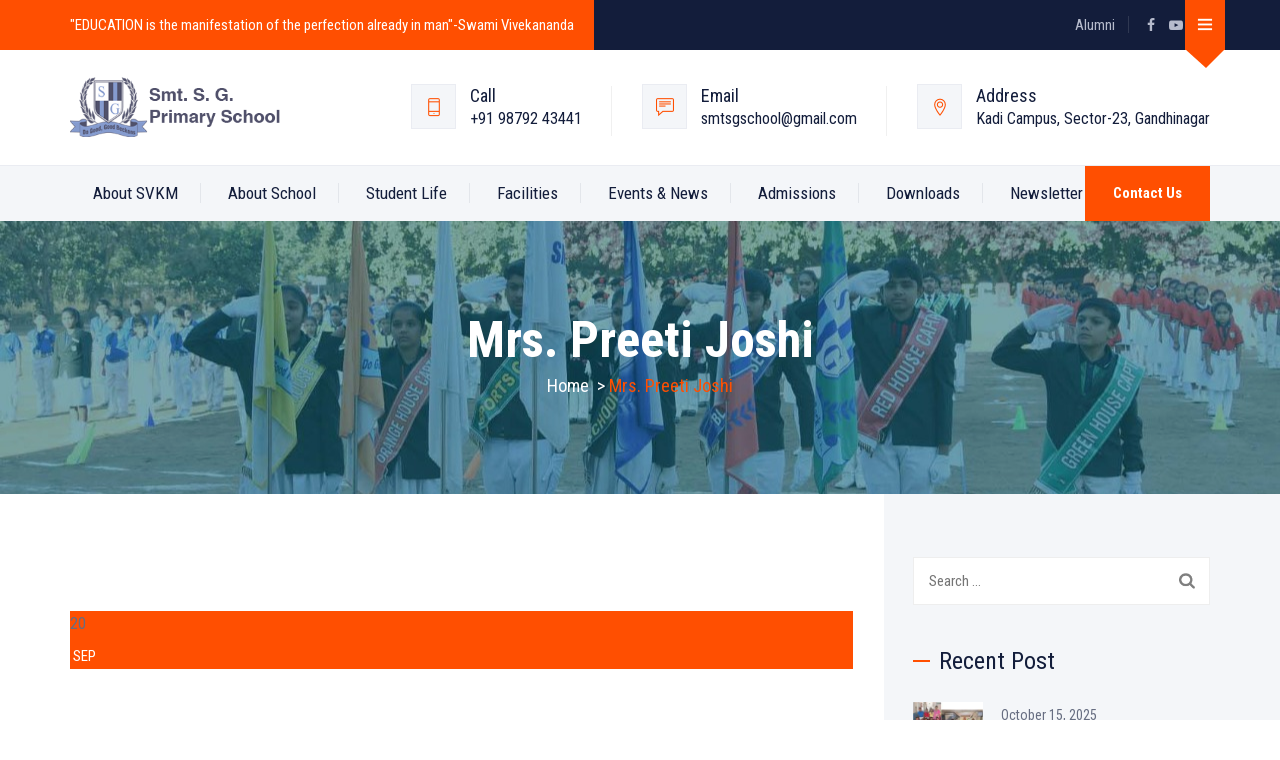

--- FILE ---
content_type: text/css
request_url: https://sgschool.edu.in/wp-content/plugins/staff-team/css/themesCSS/sc_theme_4739.css?ver=5.1.4_5f3f46c9366ef
body_size: 14246
content:

body.staff_phone #imagelightbox-overlay, body.staff_phone #imagelightbox { display:none; }

.staff_soc_icons ul, .staff_soc_icons ul li{ padding:0 !important; margin:0 !important;}

.sc_container button, .sc_container input, .sc_container textarea, .sc_container button:focus, .sc_container input:focus, .sc_container textarea:focus{border:1px solid #dadada !important;}

/**, *::before, *::after{box-sizing: initial !important;}*/

/*-- LINKS --*/
a:focus{ outline: none; }

a { box-shadow:none !important; }

.staff_contact a,
.popup_info a{
	text-decoration: none !important;
	border:none !important;
}


/*-- SEARCH --*/
.staff_search{
	display: flex;
	margin:2% 0 3%;
	outline: none;
	float:left;
	width:100%;
}

.search_cont{
	background: url(../../images/search.png) no-repeat 99% center !important;
	background-size:4% !important;
	padding: 15px 0 15px 20px !important;
	width:98%; height: 20px;
	text-overflow:ellipsis;
	outline: none;
}
.search_cont:focus { background-image:none; }

.search_cont{
	padding: 20px 15px !important;
	width:100% !important;
}

/*-- PAGINATION --*/
#short_pgnt, #full_pgnt, #chess_pgnt, #portfolio_pgnt, #blog_pgnt, #circle_pgnt, #square_pgnt, #table_pgnt { text-align: center; }

.staff_pagination{
	font-family: Arial,Helvetica,sans-serif;
	border: 1px solid #D9D9D9;
	display: inline-table;
	border-radius: 4px;
	margin: 5% 0px;
}
.staff_pagination ul {
	margin: 0 !important;
	padding:0 !important;
	display:table;
	width: 100%;
}
.staff_pagination li{
	vertical-align:middle;
	display:table-cell;
	list-style:none;
}
.staff_pagination li a {
	width:22px;
	display: block;
    padding: 10px 15px;
}
.staff_pagination.staff_phone  li a { padding:6px 10px; }

.staff_pagination .paginate:hover{
	text-decoration: none;
	color:black;
}
.staff_pagination .active_pg span,.staff_pagination li span{
	cursor: default !important;
	padding: 15px 20px;
}

.staff_pagination.staff_phone  .active_pg span,
.staff_pagination.staff_phone  li span { padding: 10px 15px 11px;}

/*--  --*/
#short_contact div, #full_contact div, #chess_contact div, #Portfolio_contact div, #blog_contact div, #circle_contact div, #square_contact div,
#short_contact input, #full_contact input, #chess_contact input, #Portfolio_contact input, #blog_contact input, #circle_contact input, #square_contact input {
	box-sizing: border-box !important;
}

/*-- CONTACTS --*/
.staff_sc_container{
	position:relative;
	float: left;
	width: 100%;
	padding:0;
}

.staff_contact{
	margin:0% 2% 2% 0% !important;
	position:relative;
	float:left;
}

/*-- IMAGES --*/
.staff_image_border, .short_cont_main_picture, .full_cont_main_picture, .table_cont_main_picture, 
.showCase1_cont_main_picture, .port_cont_main_picture, .blog_cont_main_picture, .circle_cont_main_picture{	
	/*background-size: cover !important;*/
	background-repeat: no-repeat;
	background-position: center;
	width: 100%; height: 100%;
}

/*--images on content-popup--*/
.contact_content img,.single_contact_content img, .popup_content img,staff_contact img{
	width:auto;
	display: block;
	margin:0 !important;
	padding:0 !important;
	max-width:100% !important;
}


/*-- HOVER --*/
.staff_overlay{
	width:100%; height:100%;
	position: absolute;
	opacity:0;
}

/*-- TITLE --*/
.staff_top_info{
	width:100%;
	position: absolute;	
}

.staff_cont_name, .staff_category{
	margin:0 auto !important;
	display: inline-block;		
	overflow: hidden !important;
	white-space: nowrap !important;
	text-overflow: ellipsis !important;
}

/*-- CATEGORY --*/
.staff_category{
	word-break: break-all;
	word-wrap: break-word;
	width: 95%;
}

/*-- MORE INFO --*/
.staff_more_info_plus{
	width:60px; height:60px;
	margin-top: -30px;
	position:absolute;
	border-radius:50%;
	cursor:pointer;
	display:table;
	top:50%;
}

.staff_more_info_plus:before{ 
	font-family: fantasy !important;
	font-size: 60px !important;
	vertical-align:middle;
	display:table-cell;
	text-align: center;
	cursor:pointer;
    line-height: 0;
	content: "+";
}

.staff_more_info_btn {display:table;}

.staff_more_info_btn a { 
	text-decoration: none;
	vertical-align:middle;
	display:table-cell;
}

/*-- POPUP --*/
#popup_back { position:relative; }

.popup{	
	height: 100%; width: 100%;
	top:0%; left:0%;
	max-width: 100%;
	position: fixed;
	z-index:9999;
}

.close_popup_circle,.close_popup_square{
	width:40px;height:40px;
	position: absolute;
	top:1%; right:3%;
	cursor:pointer;
	display:table;
	z-index:5;
}
.close_popup_circle{border-radius:50%;}

.close_popup_circle span,.close_popup_square span{
	cursor:pointer;
	font-weight: bold;
	text-align:center;
	display:table-cell;
	vertical-align:middle;	
}

.popup_info::-webkit-scrollbar {  display: none; }

blockquote{
	font-size: 16px !important;
    margin: 2% !important;
}

.staff_more_info_btn{ cursor:pointer; }

.message_table label{ color: #000 !important; }

/*-- LIGHTBOX --*/
#imagelightbox{
	cursor: pointer;
	position: fixed;
	z-index: 10000;
	-ms-touch-action: none;
		touch-action: none;
	-webkit-box-shadow: 0 0 3.125em rgba( 0, 0, 0, .75 ); 
			box-shadow: 0 0 3.125em rgba( 0, 0, 0, .75 ); 
}
#imagelightbox-loading, #imagelightbox-loading div{
	border-radius: 50%;
}
#imagelightbox-loading{
	width: 2.5em; height: 2.5em; 
	background-color: #444;
	background-color: rgba( 0, 0, 0, .5 );
	position: fixed;
	z-index: 10003;
	top: 50%; left: 50%;
	padding: 0.625em; 
	margin: -1.25em 0 0 -1.25em; 

	-webkit-box-shadow: 0 0 2.5em rgba( 0, 0, 0, .75 );
	box-shadow: 0 0 2.5em rgba( 0, 0, 0, .75 ); 
}
#imagelightbox-loading div {
	width: 1.25em; 
	height: 1.25em; 
	background-color: #fff;
	-webkit-animation: imagelightbox-loading .5s ease infinite;
			animation: imagelightbox-loading .5s ease infinite;
}

@-webkit-keyframes imagelightbox-loading{
	from { opacity: .5;	-webkit-transform: scale( .75 ); }
	50%	 { opacity: 1;	-webkit-transform: scale( 1 ); }
	to	 { opacity: .5;	-webkit-transform: scale( .75 ); }
}
@keyframes imagelightbox-loading{
	from { opacity: .5;	transform: scale( .75 ); }
	50%	 { opacity: 1;	transform: scale( 1 ); }
	to	 { opacity: .5;	transform: scale( .75 ); }
}

#imagelightbox-overlay{
	background-color: #fff;
	background-color: rgba( 255, 255, 255, .9 );
	top: 0; bottom: 0;
	right: 0; left: 0;
	position: fixed;
	z-index: 9999;
}
#imagelightbox-loading, #imagelightbox-overlay,
#imagelightbox-close, #imagelightbox-caption,
#imagelightbox-nav, .imagelightbox-arrow {
	-webkit-animation: fade-in .25s linear;
	animation: fade-in .25s linear;
}
@-webkit-keyframes fade-in {
	from	{ opacity: 0; }
	to		{ opacity: 1; }
}
@keyframes fade-in {
	from	{ opacity: 0; }
	to		{ opacity: 1; }
}
.hidetitle .entry-title { 
	display:none !important;
}
.staff_contact td{
	vertical-align: middle !important;
}
.staff_contact p{
	white-space: normal !important;
	word-wrap: keep-all !important;
}
.staff_contact a{
	display: block!important;
}
.staff_cont_name, .staff_category{
	display: block !important;
}
	/*------------------*/
	/*-- SOCIAL ICONS --*/
	@font-face {
		font-family: 'FontAwesome';
		src: url('https://maxcdn.bootstrapcdn.com/font-awesome/4.7.0/fonts/fontawesome-webfont.eot');
		/*src: url('font-awesome/fonts/fontawesome-webfont.eot?#iefix&v=4.7.0') format('embedded-opentype'), url('font-awesome/fonts/fontawesome-webfont.woff?v=4.7.0') format('woff'), url('font-awesome/fonts/fontawesome-webfont.ttf?v=4.7.0') format('truetype'), url('font-awesome/fonts/fontawesome-webfont.svg?v=4.7.0#fontawesomeregular') format('svg');*/
		font-weight: normal;
		font-style: normal;
	}
	
	.fa {
		font: normal normal normal 14px/1 FontAwesome;
		-webkit-font-smoothing:antialiased;
		-moz-osx-font-smoothing: grayscale;
		display: inline-block;
		text-rendering: auto;
		font-size: inherit;
	}
	
	.fa-facebook:before 	{ content: "\f09a"; }
	.fa-instagram:before 	{ content: "\f16d"; }
	.fa-twitter:before 		{ content: "\f099"; }
	.fa-google-plus:before 	{ content: "\f0d5"; }
	
	/*-------------------------*/
	/*---- ANIMATION SPEED ----*/
	.speed_05{
		-webkit-transition: 0.5s linear;
		   -moz-transition: 0.5s linear;
			 -o-transition: 0.5s linear;
				transition: 0.5s linear;
	}
	.speed_07,
	.bottom_part_content_move{
		-webkit-transition: 0.7s ease-out;
		   -moz-transition: 0.7s ease-out;
			 -o-transition: 0.7s ease-out;
				transition: 0.7s ease-out;
	}
	.speed_10{
		-webkit-transition: 1s linear;
		   -moz-transition: 1s linear;
			 -o-transition: 1s linear;
				transition: 1s linear;
	}
	.speed_15{ 
		-webkit-transition: 1.5s linear;
		   -moz-transition: 1.5s linear;
			 -o-transition: 1.5s linear;
				transition: 1.5s linear;
	}
	
	/*---------------------*/
	/*---- BLUR EFFECT ----*/
	.staff_blurred_on {
		-webkit-filter: blur(4px);
		   -moz-filter: blur(4px);
		    -ms-filter: blur(4px);
			 -o-filter: blur(4px);
			    filter: blur(4px);
	}
	
	/*----------------*/
	/*---- ROTATE ----*/
	.rotate_anim { transform: rotate(360deg); }
	
	/*----------------------*/
	/*---- MOVE_TO_LEFT ----*/
	.move_left_anim{ 
		left: 50% !important; 
		opacity:1 !important;
	}
	
	/*------------------------*/
	/*---- MOVE_TO_BOTTOM ----*/
	.move_bottom_anim{ 
		top: 50% !important;
		opacity:1 !important;
	}
	
	/*--------------------*/
	/*---- SLOW_HOVER ----*/
	.staff_soc_icons li:hover .staff_icon,
	.staff_soc_icons:not(:hover) .staff_icon,
	.staff_more_info_btn:hover,
	.staff_more_info_btn:not(:hover),
	.staff_soc_icons,
	.staff_soc_icons:not(:hover),
	.popup_mote_info,
	.popup_mote_info:not(:hover){
		-webkit-transition: 1s ease-out;
		   -moz-transition: 1s ease-out;
			 -o-transition: 1s ease-out;
				transition: 1s ease-out;
	}
	
	/*--- INPUT'S STYLES ----*/	
	input::-webkit-input-placeholder, textarea::-webkit-input-placeholder { line-height: 20px;  transition: line-height 0.5s ease;}	
	input::-moz-placeholder, textarea::-moz-placeholder { line-height: 20px;  transition: line-height 0.5s ease;}	
	input:-moz-placeholder, textarea:-moz-placeholder { line-height: 20px;  transition: line-height 0.5s ease;}	
	input:-ms-input-placeholder, textarea:-ms-input-placeholder { line-height: 20px;  transition: line-height 0.5s ease;}
	
	input:focus::-webkit-input-placeholder, textarea:focus::-webkit-input-placeholder { line-height: 100px; transition: line-height 0.5s ease;}	
	input:focus::-moz-placeholder, textarea:focus::-moz-placeholder { line-height: 100px; transition: line-height 0.5s ease;}	
	input:focus:-moz-placeholder, textarea:focus:-moz-placeholder { line-height: 100px; transition: line-height 0.5s ease;}	
	input:focus:-ms-input-placeholder, textarea:focus:-ms-input-placeholder { line-height: 100px; transition: line-height 0.5s ease;}
	
	
	/*---- ZOOM EFFECT--*/
	.staff_zoom {
		-webkit-animation-name: staff_zoom;
		   -moz-animation-name: staff_zoom;
				animation-name: staff_zoom;
	}
	@-webkit-keyframes staff_zoom {
			0% { 
				-webkit-transform: scale3d(.3, .3, .3); 
				opacity: 0;  
			}
			100% { opacity: 1; }
		}
	@-moz-keyframes staff_zoom {
			0% { 
				-moz-transform: scale3d(.3, .3, .3); 
				opacity: 0; 
			}
			100%{ opacity: 1;}
	}
	@keyframes staff_zoom {
		0% {
			-webkit-transform: scale3d(.3, .3, .3);
			   -moz-transform: scale3d(.3, .3, .3);
				-ms-transform: scale3d(.3, .3, .3);
				 -o-transform: scale3d(.3, .3, .3);
					transform: scale3d(.3, .3, .3);
			opacity: 0;
		}
		100%{ opacity: 1;}
	}
	
	.staff_animate{
		-webkit-animation-duration: 1s;
		   -moz-animation-duration: 1s;
				animation-duration: 1s;
		-webkit-animation-timing-function: ease;
		   -moz-animation-timing-function: ease;
				animation-timing-function: ease;
		-webkit-animation-fill-mode: both;
		   -moz-animation-fill-mode: both;
				animation-fill-mode: both;
	}
	
	
	/*---- ZOOM & ADD SHADOW ON HOVER ----*/
	.sc_theme_4739 #Portfolio_contact     .staff_contact,
	.sc_theme_4739 #portfolio_popup 	.staff_contact .staff_image_border,
	.sc_theme_4739 #chess_popup 	.staff_contact .fa{
		opacity: 1;
		-webkit-transform: perspective(1000px) translate3d(0,0,0);
			    transform: perspective(1000px) translate3d(0,0,0);
					  -webkit-transition: -webkit-transform 0.35s;
									  transition: transform 0.35s;
	}
	.sc_theme_4739 #Portfolio_contact     .staff_contact:hover,
	.sc_theme_4739 #portfolio_popup 	.staff_contact .staff_image_border:hover{
		box-shadow:5px 5px 15px #999;
		-webkit-transform: perspective(1000px) translate3d(0,0,50px);
			transform: perspective(1000px) translate3d(0,0,50px);
	}
	
	
	/*---chess showcase---*/
	.sc_theme_4739 #chess_contact 	.staff_effect_in {
		height:100%; width: 50%;
		position: absolute;
		text-align: center; 
		top: 0; left:0;
		cursor:pointer;
		opacity: 0;
	}
	
	.sc_theme_4739 #chess_contact 	.staff_effect_out .staff_effect_in::before, .staff_effect_out .staff_effect_in::after{
		position: absolute;
		content: '';
		opacity: 0;
	}

		.sc_theme_4739 #chess_contact 	
	.staff_effect_out:hover .staff_effect_in{
		opacity: 1;
		background:rgba(0,169,157,0.7) !important;
	}
	
	/* top-bottom lines */
	.sc_theme_4739 #chess_contact 	.staff_effect_out .staff_effect_in::before {
		top: 50px; right: 30px;
		bottom: 50px; left: 30px;
		border-top: 1px solid #fff;
		border-bottom: 1px solid #fff;
		-webkit-transform: scale(0,1);
			  transform: scale(0,1);
		-webkit-transform-origin: 0 0;
			  transform-origin: 0 0;
		-webkit-transition: 0.7s ease-out;
		   -moz-transition: 0.7s ease-out;
			 -o-transition: 0.7s ease-out;
				transition: 0.7s ease-out;
	}
	
	/* left-right lines */
	.sc_theme_4739 #chess_contact 	.staff_effect_out .staff_effect_in::after {
		top: 30px; left: 50px;
		right: 50px; bottom: 30px;
		border-right:1px solid #fff;
		border-left: 1px solid #fff;
		-webkit-transform: scale(1,0);
			    transform: scale(1,0);
		-webkit-transform-origin: 100% 0;
			    transform-origin: 100% 0;
		-webkit-transition: 0.7s ease-out;
		   -moz-transition: 0.7s ease-out;
			 -o-transition: 0.7s ease-out;
				transition: 0.7s ease-out;
	}

	.sc_theme_4739 #chess_contact 	.staff_effect_out .staff_effect_in::before, .staff_effect_out .staff_effect_in::after{
	  -webkit-transition: opacity 0.55s, 
			  transition: opacity 0.55s, 
	  -webkit-transform 0.55s;	  
			  transform 0.55s;
	}
	
	.sc_theme_4739 #chess_contact 	
	.staff_effect_out:hover .staff_effect_in::before{
	  opacity: 1;
	  -webkit-transform: scale(1);
			  transform: scale(1);
	}
	.sc_theme_4739 #chess_contact 	
	.staff_effect_out:hover .staff_effect_in::after {
	  opacity: 1;
	  -webkit-transform: scale(1);
			  transform: scale(1);
	}
	.sc_theme_4739 #chess_contact 	
	.staff_effect_in span{	  
	  opacity: 0; z-index:2;
	  top:50%; left:50%;
	  position:absolute;
	  margin-top:-10px;
	  margin-left:-20px;
	  font-weight:800;
	  font-size:60px;
	  color:#fff;	  
	}
	
	.sc_theme_4739 #chess_contact 	
	.staff_effect_out:hover span{
	  opacity: 1;
	  -webkit-transform: translate3d(0,0,0);
			  transform: translate3d(0,0,0);
	}
/*-- SEARCH --*/
.sc_theme_4739 #short_search .search_cont { border: 1px solid #D9D9D9; }

.sc_theme_4739 #short_search .search_cont[placeholder]{ color: #999999 !important;}
.sc_theme_4739 #short_search .search_cont::-moz-placeholder {color: #999999 !important;} 
.sc_theme_4739 #short_search .search_cont:-moz-placeholder {color: #999999 !important; }
.sc_theme_4739 #short_search .search_cont:-ms-input-placeholder {color: #999999 !important; }

/*-- PAGINATION --*/
.sc_theme_4739 #short_pgnt .staff_pagination{ 
	border: 0.1em solid #DADADA;
	line-height: 26px;
	border-right: 0;
}	
.sc_theme_4739 #short_pgnt .staff_pagination li{
	border-right: 0.1em solid #DADADA;
	background: #FFFFFF;
}
.sc_theme_4739 #short_pgnt .staff_pagination li span,
.sc_theme_4739 #short_pgnt .staff_pagination li a{
	font-size: 16px !important;
	color: #999999 !important
}	
.sc_theme_4739 #short_pgnt .staff_pagination li:hover,
.sc_theme_4739 #short_pgnt .staff_pagination li:hover a,
.sc_theme_4739 #short_pgnt .staff_pagination li:hover span,
.sc_theme_4739 #short_pgnt .staff_pagination .active_pg span{ 
	background: #00A99D; 
	color: #FFFFFF !important
}

/*-- CONTACTS --*/
.sc_theme_4739 #short_contact .staff_contact {
	border: 1px solid #d9d9d9;
	height:310px;
	width: 48%;
	text-align: center;
	overflow:hidden;
}

/*-- HOVER --*/	

.sc_theme_4739 #short_contact .staff_overlay { background:rgba(0,169,157,0.7) !important; }	

.sc_theme_4739 #short_contact .staff_contact:hover .staff_overlay { opacity:1; }	

/*-- TITLE --*/

.sc_theme_4739 #short_contact .staff_top_info{
	bottom: 0px;
	padding: 3% 0%;
	line-height:20px !important;
	background: rgba(0,0,0,0.5);
}
.sc_theme_4739 #short_contact .staff_cont_name{
	color: #FFFFFF !important;
	font-size:18px !important;			
	width: 100%;		
}

.sc_theme_4739 #short_contact .staff_contact:hover .staff_top_info {
	display:block; top:7%; height:22%;
	background-color:transparent;
}

/*-- CATEGORY --*/
.sc_theme_4739 #short_contact .staff_category{
	color: #FFFFFF !important;
	font-size:16px !important;        
}

/*-- MORE INFO --*/
.sc_theme_4739 #short_contact .staff_more_inform{
   width:100%; height:130px;
   position:absolute;
   top:30%;
}
.sc_theme_4739 #short_contact .staff_more_inform a{ text-decoration: none; color: inherit; }

/*--more_info_plus--*/
.sc_theme_4739 #short_contact .staff_more_info_plus{
	border:2px solid #FFFFFF !important;;
	opacity:0; left:-50%;
}
.sc_theme_4739 #short_contact .staff_more_info_plus:hover{
	border:2px solid #D9D9D9 !important;;
}
.sc_theme_4739 #short_contact .staff_more_info_plus:before { color:#FFFFFF !important; }

.sc_theme_4739 #short_contact .staff_more_info_plus:hover:before { 
	color:#D9D9D9 !important;
}
.sc_theme_4739 #short_contact .staff_contact.short_view:hover .staff_more_info_plus{
	margin-left: -30px;	
	left: 50% !important;
	opacity:1 !important;
	transform: rotate(360deg);
}
/*--more_info_text--*/
.sc_theme_4739 #short_contact .staff_more_info{ 
	font-size:23px !important;
}	

.sc_theme_4739 #short_contact .staff_more_info a { display:inline-block !important;} 

.sc_theme_4739 #short_contact .staff_more_info:after{
	content: '»';
	font-size: 1em !important;
}	
.sc_theme_4739 #short_contact .staff_more_info a,
.sc_theme_4739 #short_contact .staff_more_info:after	{ 
	color: #FFFFFF !important;
}
.sc_theme_4739 #short_contact .staff_more_info:hover a,
.sc_theme_4739 #short_contact .staff_more_info:hover:after{ 
	color: #D9D9D9 !important;
}

/*-- SOCIAL_ICON --*/
.sc_theme_4739 #short_contact .staff_soc_icons{
	position: absolute;
	bottom: -25%;
	width:100%;
	opacity:0;
}
.sc_theme_4739 #short_contact .staff_contact.short_view:hover .staff_soc_icons{ bottom: 2%; opacity:1; }

.sc_theme_4739 #short_contact .staff_soc_icons ul li, 
.sc_theme_4739 #short_contact .staff_icon{ 
	border-radius: 0px;
	display: inline-block;
	margin-right:1px;
	margin-bottom:1px;
}

.sc_theme_4739 #short_contact .staff_soc_icons ul{ padding:0; margin:0; }

.sc_theme_4739 #short_contact .staff_icon{
	background: #00A99D;
	position: relative;
	text-align: center;
	font-size: 19px !important;
}
.sc_theme_4739 #short_contact .staff_icon:hover { background: #FFFFFF; }

.sc_theme_4739 #short_contact .fa {
	color: #000000 !important;
	padding: 15px 20px;
}
.sc_theme_4739 #short_contact .fa:hover {color:#00A99D !important;}
	
/*-- CHECKED ICONS --*/
.sc_theme_4739 #short_contact .staff_icon.facebook,
.sc_theme_4739 #short_contact .staff_icon.instagram,
.sc_theme_4739 #short_contact .staff_icon.twitter,
.sc_theme_4739 #short_contact .staff_icon.gplus{
	display: none !important;
}
	.sc_theme_4739 #short_contact 	.staff_icon.facebook {display: block !important; }
	.sc_theme_4739 #short_contact 	.staff_icon.instagram {display: block !important; }
	.sc_theme_4739 #short_contact 	.staff_icon.twitter {display: block !important; }
	.sc_theme_4739 #short_contact 	.staff_icon.gplus {display: block !important; }
.sc_theme_4739 #short_contact .short_cont_main_picture{
   background-size:cover;
}
/*-******************************************************-POPUP-********************************************************-*/

.sc_theme_4739 #short_popup .popup_info{ 
	background:rgba(0,169,157,0.9) !important;
	margin-left: auto;
	right:-100%;
	left:;
	position: absolute;
	overflow: hidden;
	padding: 0 1%;
	height:100%;
	width:600px;
}

.sc_theme_4739 #short_popup .slide_popup {  
	right:0;
	left:;
}

.sc_theme_4739 #short_popup .popup_info .stPopOut{
	position: absolute;
	overflow-y: auto;
	height: 100%;
	width: 100%;
	right: -3%;
}

/*-Close Button-*/
.sc_theme_4739 #short_popup .close_popup_circle{
	border:2px solid #FFFFFF !important;
}
.sc_theme_4739 #short_popup .close_popup_circle span{
	color: #FFFFFF !important; 
}

/*--TITLE--*/
.sc_theme_4739 #short_popup .popup_info .staff_top_info{
	position:relative;
	text-align: center;
	background:none;
}
.sc_theme_4739 #short_popup .staff_cont_name,
.sc_theme_4739 #short_popup .staff_category	{
	color: #FFFFFF !important; 
}
.sc_theme_4739 #short_popup .staff_cont_name{
	font-size:30px !important;	
	line-height: normal;
}
.sc_theme_4739 #short_popup .staff_category { 
	font-size:16px !important;
}

/*--ALL_CONTENT--*/
.sc_theme_4739 #short_popup .staff_main_info{
	position: relative;
	margin: 4% 0 0;
	width:100%;
}

/*--SOC_ICONS--*/
.sc_theme_4739 #short_popup .staff_soc_icons{
	display:block;
	left:0; top:0;
	width:auto;
	opacity:1;
	margin:0;
}
.sc_theme_4739 #short_popup .staff_soc_icons ul li,
.sc_theme_4739 #short_popup .staff_icon{
	border-radius: 0px;
	margin-bottom:3px;
	display:block;
}

.sc_theme_4739 #short_popup .staff_icon{ background: #FFFFFF; }
.sc_theme_4739 #short_popup .staff_icon:hover { background: #00A99D; }
.sc_theme_4739 #short_popup .fa { color: #00A99D !important; }
.sc_theme_4739 #short_popup .fa:hover {color:#FFFFFF !important;}


/*-- CHECKED ICONS --*/
.sc_theme_4739 #short_popup .staff_icon.facebook,
.sc_theme_4739 #short_popup .staff_icon.instagram,
.sc_theme_4739 #short_popup .staff_icon.twitter,
.sc_theme_4739 #short_popup .staff_icon.gplus{
	display: none !important;
}
	.sc_theme_4739 #short_popup 	.staff_icon.facebook {display: block !important; }
	.sc_theme_4739 #short_popup 	.staff_icon.instagram {display: block !important; }
	.sc_theme_4739 #short_popup 	.staff_icon.twitter {display: block !important; }
	.sc_theme_4739 #short_popup 	.staff_icon.gplus {display: block !important; }

/*--IMAGE_CONTENT--*/
.sc_theme_4739 #short_popup .image_content{
	position: absolute;
	margin-left:-205px;
	left:50%;width:75%; 
}
.sc_theme_4739 #short_popup .short_cont_main_picture,
.sc_theme_4739 #short_popup .staff_image_border{ height:325px; width:100%;}

.sc_theme_4739 #short_popup .popup_content{
	background-color: #000000;
	font-size: 16px !important;
	color: #D9D9D9 !important;
	padding: 15% 6% 25%;
	position: absolute;
	width:100%;
}
.sc_theme_4739 #short_popup .popup_content:first-letter{
	font-size: 56px !important;
	color:#00A99D !important;
	font-family:serif !important;
	line-height: 0;
}
.sc_theme_4739 #short_popup .popup_content a{ color:#FFFFFF !important; }
.sc_theme_4739 #short_popup .popup_content a:hover{ color:#00A99D !important; }

/*--- MORE INFO ---*/
.sc_theme_4739 #short_popup .staff_more_info_btn{
	background: #00A99D;
	text-align: center;
	position: absolute;
	margin-bottom:2%;
	margin-left:-65px;
	left:50%; bottom: 1%;
}
.sc_theme_4739 #short_popup .staff_more_info_btn a{		
	color:#FFFFFF !important;
	font-size:16px !important;
	font-weight: bold;
	display: block;
	width: 154px;
	padding: 10px
}
.sc_theme_4739 #short_popup .staff_more_info_btn:hover{
	background: #FFFFFF;
}
.sc_theme_4739 #short_popup .staff_more_info_btn:hover a{
	color: #000000 !important;
}


/*-******************************************************-RESPONSIVE_TABLET-********************************************************-*/
.sc_theme_4739 #short_contact .staff_tablet .staff_contact { width: 48%; }

/*-- POPUP --*/
.sc_theme_4739 #short_popup .staff_tablet .popup_info{ width: 100%; }

.sc_theme_4739 #short_popup .staff_tablet .staff_main_info {width:75%; margin:0 auto;}

.sc_theme_4739 #short_popup .staff_tablet .popup_info.slide_popup {right:0; left:0; margin:0;}

.sc_theme_4739 #short_popup .staff_tablet .staff_soc_icons{left: 3%;}

.sc_theme_4739 #short_popup .staff_tablet .image_content { margin-left: -35%; left: 50%; width: 75%;}

/*-******************************************************-RESPONSIVE_PHONE-********************************************************-*/
.sc_theme_4739 #short_contact .staff_phone .staff_contact {
	height:350px;
	width: 100%;
}

/*-- POPUP --*/
.sc_theme_4739 #short_popup .staff_phone .popup_info{ width: 100%; }

.sc_theme_4739 #short_popup .staff_phone .staff_soc_icons{
	display:table;
	position:static;
	margin:0 auto;
}
.sc_theme_4739 #short_popup .staff_phone .staff_soc_icons ul li,
.sc_theme_4739 #short_popup .staff_phone .staff_icon{display:inline-block;}

.sc_theme_4739 #short_popup .staff_phone .staff_main_info { width:95%;}

.sc_theme_4739 #short_popup .staff_phone .image_content {
	width:100%;margin:0;
	position:static;
}
.sc_theme_4739 #short_popup .staff_phone .popup_info.slide_popup {right:0; left:0; margin:0;}

.sc_theme_4739 #short_popup .staff_phone .popup_content{
	padding-top:85px !important;
	font-size:13px !important;
}
/*-- SEARCH --*/
.sc_theme_4739 #full_search .search_cont { border: 1px solid #D9D9D9; }

.sc_theme_4739 #full_search .search_cont[placeholder]{ color: #999999 !important;}
.sc_theme_4739 #full_search .search_cont::-moz-placeholder {color: #999999 !important;} 
.sc_theme_4739 #full_search .search_cont:-moz-placeholder {color: #999999 !important; }
.sc_theme_4739 #full_search .search_cont:-ms-input-placeholder {color: #999999 !important; }


/*--- PAGINATION ---*/
.sc_theme_4739 #full_pgnt .staff_pagination {
	border: 0.1em solid #DADADA;
	line-height: 26px;
	border-right: 0;
}
.sc_theme_4739 #full_pgnt .staff_pagination li {
	border-right: 0.1em solid #DADADA;
	background: #FFFFFF;
}
.sc_theme_4739 #full_pgnt .staff_pagination li span,
.sc_theme_4739 #full_pgnt .staff_pagination li a {
	color: #000000 !important;
	font-size: 16px !important;
}	
.sc_theme_4739 #full_pgnt .staff_pagination li:hover,
.sc_theme_4739 #full_pgnt .staff_pagination li:hover a,
.sc_theme_4739 #full_pgnt .staff_pagination li:hover span,
.sc_theme_4739 #full_pgnt .staff_pagination .active_pg span { 
	background: #00A99D;
	color: #FFFFFF !important
}

/*--- CONTACTS ---*/
.sc_theme_4739 #full_contact .staff_contact{ 
	height: 260px;
	width:100%; padding:5px; 
}

/*--- IMAGES ---*/
.sc_theme_4739 #full_contact .left_image{
	border: 1px solid #d9d9d9;
	/*height: 260px;*/height:100%;
	width: 35%;
	position: relative;
	overflow:hidden;
	float:left;
}


/*-- HOVER --*/

.sc_theme_4739 #full_contact .staff_overlay{		
	background:rgba(0,169,157,0.5) !important;
}
.sc_theme_4739 #full_contact .left_image:hover .staff_overlay { opacity:1; }


.sc_theme_4739 #full_contact .right_content{		
	border: 1px solid #d9d9d9;
	background: #FFFFFF;
	width:62%;
	/*height: 260px;*/height:100%;
	padding:1% 3%;
	float:right;
	position:relative;
}
.sc_theme_4739 #full_contact .contact_content{
	font-size:14px;
	color: #393939;
	margin-bottom: 3%;
	line-height:22px;
	overflow: hidden;
	text-align:left;
	max-height:38%;
}
.sc_theme_4739 #full_contact .contact_content a { color: #B3B3B3 !important;}

.sc_theme_4739 #full_contact .contact_content a:hover { 
	color: #00A99D !important;
}
/*--- TITLE ---*/
.sc_theme_4739 #full_contact .staff_top_info{ position:inherit; }

.sc_theme_4739 #full_contact .staff_cont_name{        
	border-bottom:2px dashed #b3b3b3;
	color: #b3b3b3 !important;
	font-size:20px;
	padding-bottom:6px;
	width: 100%;
}
.sc_theme_4739 #full_contact .staff_cont_name a,
.sc_theme_4739 #full_contact .staff_cont_name a:hover{ 		
	color: #b3b3b3 !important; 
	font-size:20px;
}

/*-- CATEGORY --*/
.sc_theme_4739 #full_contact .staff_category{
	color: #b3b3b3 !important;
	font-size:14px;
	width:100%;
}

.sc_theme_4739 #full_contact .staff_full_bottom{ 
	bottom:5%; width:91%;
	position:absolute;
	display:block; 
}

/*--more_info_plus--*/
.sc_theme_4739 #full_contact .staff_more_info_plus{
	border: 2px solid #B3B3B3 !important;
	left: 50%; margin-left: -30px; top:50%;
}
.sc_theme_4739 #full_contact .staff_more_info_plus:hover{
	border: 2px solid #00A99D !important;
}

.sc_theme_4739 #full_contact .staff_more_info_plus:before { color:#FFFFFF !important; }

.sc_theme_4739 #full_contact .staff_more_info_plus:hover:before { color:#00A99D !important; }

/*--more_info_button--*/
.sc_theme_4739 #full_contact .staff_more_info_btn {
	background: #FFFFFF;
	border:1px solid #B3B3B3;
	text-align: center;
	margin-right:2%;
	float:left;
}
.sc_theme_4739 #full_contact .staff_more_info_btn a {
	color:#B3B3B3 !important;
	padding: 6px 15px !important;
	font-size: 20px;
}
.sc_theme_4739 #full_contact .staff_more_info_btn:hover {
	background: #00A99D;
}
.sc_theme_4739 #full_contact .staff_more_info_btn:hover a {
	color: #000000 !important;
}

/*-- SOCIAL_ICON --*/
.sc_theme_4739 #full_contact .staff_soc_icons ul{
    display: inline-block;
    float: right;
}

.sc_theme_4739 #full_contact .staff_soc_icons ul li, 
.sc_theme_4739 #full_contact .staff_icon{ 
	border-radius: 0px;
	display: inline-block;
}

.sc_theme_4739 #full_contact .staff_icon{
	background: #B3B3B3;
	border: 1px solid #FFFFFF;
	position: relative;
	text-align: center;
	font-size: 17px;
}

.sc_theme_4739 #full_contact .staff_icon:hover{background: #00A99D;}

.sc_theme_4739 #full_contact .fa {
	color: #FFFFFF;
	padding: 15px 20px;
}
.sc_theme_4739 #full_contact .fa:hover {color: #FFFFFF;}

.sc_theme_4739 #full_contact .staff_icon.facebook,
.sc_theme_4739 #full_contact .staff_icon.instagram,
.sc_theme_4739 #full_contact .staff_icon.twitter,
.sc_theme_4739 #full_contact .staff_icon.gplus{
	display: none !important;
}
/*-- CHECKED ICONS --*/
	.sc_theme_4739 #full_contact 	.staff_icon.facebook {display: block !important; }
	.sc_theme_4739 #full_contact 	.staff_icon.instagram {display: block !important; }
	.sc_theme_4739 #full_contact 	.staff_icon.twitter {display: block !important; }
	.sc_theme_4739 #full_contact 	.staff_icon.gplus {display: block !important; }

.sc_theme_4739 #full_contact .full_cont_main_picture{
  background-size:cover;
}

/*-*********************************-POPUP-********************************-*/
/*-Close Button-*/
.sc_theme_4739 #full_popup .close_popup_circle{
	border:2px solid #FFFFFF !important;
}
.sc_theme_4739 #full_popup .close_popup_circle span{
	color: #FFFFFF !important; 
}

.sc_theme_4739 #full_popup .popup_info{
	background: #F3F3F4;	
	width:80%; height:100%;
	position:absolute;
	overflow: hidden;
	top:0%; left: 50%;
	margin-left: -40%;
}

.sc_theme_4739 #full_popup .popup_info .stPopOut{
	position: absolute;
	overflow-y: auto;
	height: 100%;
	width: 102%;
	right: -2%;
}

.sc_theme_4739 #full_popup .popup_info .staff_top_info{
	background: #00A99D;
	position:relative;
	text-align: center;
	margin-bottom: 2%;
	padding: 1% 0;
	width:100%;
	top:0;
}
.sc_theme_4739 #full_popup .staff_top_info .staff_cont_name{
	color: #FFFFFF !important;
	border-bottom:1px solid #FFFFFF;
	font-size: 40px;
	padding-top: 0.5%;
	width: 80%;		
}
.sc_theme_4739 #full_popup .staff_top_info .staff_category{ 
	color: #FFFFFF !important;
	font-size: 19px !important; 
	padding: 10px 0 0;
}

.sc_theme_4739 #full_popup .leftPart{
	width: 38%;		
	left:1%;
	float:left;
	padding: 0% 1%;
	height: initial;
	position:relative;
}
.sc_theme_4739 #full_popup .left_image{
	margin-bottom: 5%;
	border-radius:0;
	border:none;
	width:100%;
}

.sc_theme_4739 #full_popup .left_image .staff_image_border { 
	height: 275px;
	margin-bottom: 5%;
}

.sc_theme_4739 #full_popup .staff_full_bottom { position:static; bottom:0; width:100%;}

/*-SocIcons-*/	
.sc_theme_4739 #full_popup .staff_soc_icons { 
	float:right;
	display: block;
}

.sc_theme_4739 #full_popup .staff_icon{ 
	background: #FFFFFF; 
	border-radius: 0 !important;
}
.sc_theme_4739 #full_popup .staff_icon:hover{ background: #00A99D; }

.sc_theme_4739 #full_popup .fa {
	color: #B3B3B3;
	padding:13px 20px;
}
.sc_theme_4739 #full_popup .fa:hover {color: #FFFFFF;}

/*-- CHECKED ICONS --*/
.sc_theme_4739 #full_popup .staff_icon.facebook,
.sc_theme_4739 #full_popup .staff_icon.instagram,
.sc_theme_4739 #full_popup .staff_icon.twitter,
.sc_theme_4739 #full_popup .staff_icon.gplus{
	display: none !important;
}
	.sc_theme_4739 #full_popup 	.staff_icon.facebook {display: block !important; }
	.sc_theme_4739 #full_popup 	.staff_icon.instagram {display: block !important; }
	.sc_theme_4739 #full_popup 	.staff_icon.twitter {display: block !important; }
	.sc_theme_4739 #full_popup 	.staff_icon.gplus {display: block !important; }

/*--Buttons--*/
.sc_theme_4739 #full_popup .staff_more_info_btn {
	background: #FFFFFF; 
	border-bottom:8px solid #B3B3B3;
	height:auto; width: auto;
}
.sc_theme_4739 #full_popup .staff_more_info_btn a {
	color: #B3B3B3 !important;
	font-size: 19px;
	width: 120px;
	margin: 8px;
}
.sc_theme_4739 #full_popup .staff_more_info_btn:hover { background: #00A99D;}

.sc_theme_4739 #full_popup .staff_more_info_btn:hover a{ 
	color: #FFFFFF !important;
}

/*--Content--*/
.sc_theme_4739 #full_popup .right_content{
	width: 61%;
	background:none;
	padding-top:0;
	height:auto;
	border:none;
}
.sc_theme_4739 #full_popup .right_content table { border-collapse: separate; border: none; width:100%;}

.sc_theme_4739 #full_popup .right_content .param_name{display:table-cell;}

.sc_theme_4739 #full_popup .right_content .full_params td {
	background: #F3F3F4;
	color: #000000 !important;
	font-size: 14px !important; 
	border:1px solid #dadada;
	padding:5px;
}
.sc_theme_4739 #full_popup .right_content .full_params .param_value a,
.sc_theme_4739 #full_popup .popup_content a {
	color: #B3B3B3 !important;
}
.sc_theme_4739 #full_popup .right_content .full_params .param_value a:hover,
.sc_theme_4739 #full_popup .popup_content a:hover {
	color: #00A99D !important;
}
.sc_theme_4739 #full_popup .right_content .param_name {
	text-transform: uppercase;
	font-style: italic;
	font-weight: 500;
}

.sc_theme_4739 #full_popup .right_content .popup_content {
	color: #393939 !important;
	font-size: 15px !important; 
	line-height: 23px; margin-bottom: 2%; margin-top: 3%;
}
.sc_theme_4739 #full_popup .popup_content:first-letter{
	font-size: 55px !important;
	color:#00A99D !important;
	font-family:serif !important;
	line-height: 0;
}

/*-******************************************************-RESPONSIVE_TABLET-********************************************************-*/
.sc_theme_4739 #full_contact .staff_tablet .staff_contact {
	height: 360px
}

.sc_theme_4739 #full_contact .staff_tablet .left_image{
	width: 38%;
	height:100%;
}
.sc_theme_4739 #full_contact .staff_tablet .right_content {
	width:58%;
	height:100%;
}
.sc_theme_4739 #full_contact .staff_tablet .staff_more_info_btn { padding: 1.1% 5%; width: 30%;} 

/*-popup-*/
.sc_theme_4739 #full_popup .staff_tablet .popup_info { width:100%; height: 100%; left:0; margin:0; padding:0; }

.sc_theme_4739 #full_contact .staff_tablet .staff_more_info_btn,
.sc_theme_4739 #full_contact .staff_phone .staff_more_info_btn,
.sc_theme_4739 #full_popup .staff_tablet .staff_more_info_btn,
.sc_theme_4739 #full_popup .staff_phone .staff_more_info_btn { 
	width: auto !important; 
	margin: 2% auto !important;
    display: table; float: none;
	position:static !important;
} 

.sc_theme_4739 #full_popup .staff_tablet .leftPart{
	width: 70%; float: none;
    display:flex; margin: 0 auto;
}
.sc_theme_4739 #full_popup .staff_tablet .left_image{
	width:100%;
	height: inherit !important;
}
.sc_theme_4739 #full_popup .staff_tablet .staff_full_bottom{
	position:absolute;
	top:100%; left:0;
}
.sc_theme_4739 #full_popup .staff_tablet .staff_full_bottom.noAb{ position:static;}
 
.sc_theme_4739 #full_contact .staff_tablet .staff_soc_icons,
.sc_theme_4739 #full_contact .staff_phone .staff_soc_icons,
.sc_theme_4739 #full_popup .staff_tablet .staff_soc_icons,
.sc_theme_4739 #full_popup .staff_phone .staff_soc_icons {
	float:none; display:table;
	margin:0 auto;
}
.sc_theme_4739 #full_popup .staff_tablet .left_image .staff_image_border{
	height: 315px;
}
.sc_theme_4739 #full_popup .staff_tablet .right_content {
	width: 95%;
    margin: 20% auto 1%;
}
/*-******************************************************-RESPONSIVE_PHONE-********************************************************-*/
.sc_theme_4739 #full_contact .staff_phone .staff_contact {height: 560px}

.sc_theme_4739 #full_contact .staff_phone .left_image{ width:100%; height:35%;}
.sc_theme_4739 #full_contact .staff_phone .right_content{ width:100%; height:65%;}


.sc_theme_4739 #full_popup .staff_phone .left_image { width:60%; height: auto !important; overflow: visible; }

.sc_theme_4739 #full_contact .staff_phone .staff_cont_name,
.sc_theme_4739 #full_contact .staff_phone .staff_category{
	width:100%;
	text-align:center;
}
@media screen and (max-width: 540px){
	.sc_theme_4739 #full_contact 	.staff_more_info_btn{float:none; margin:2% 0;}
	.sc_theme_4739 #full_contact 	.staff_phone .left_image { width:100%;}
}

/*-popup-*/
.sc_theme_4739 #full_popup .staff_phone .right_content{ width:100%;}

.sc_theme_4739 #full_popup .staff_phone .popup_info{ width:100%; height:100%; left:0; margin:0; }

.sc_theme_4739 #full_popup .staff_phone .staff_top_info .staff_cont_name{padding-top:10%;}

.sc_theme_4739 #full_popup .staff_phone .left_image{ float:none; margin:0 auto; }

.sc_theme_4739 #full_popup .staff_phone .leftPart{width:100%;}

.sc_theme_4739 #table_contact { -moz-hyphens: none; clear: both;}

/*-- LINKS --*/
.sc_theme_4739 #table_contact a { color: #000000;}

.sc_theme_4739 #table_contact a:hover { color: #000000;}


/*-- SEARCH --*/
.sc_theme_4739 #table_search .search_cont { border: 1px solid #D9D9D9; }

.sc_theme_4739 #table_search .search_cont[placeholder]{ color: #999999 !important;}
.sc_theme_4739 #table_search .search_cont::-moz-placeholder {color: #999999 !important;} 
.sc_theme_4739 #table_search .search_cont:-moz-placeholder {color: #999999 !important; }
.sc_theme_4739 #table_search .search_cont:-ms-input-placeholder {color: #999999 !important; }


.sc_theme_4739 #table_contact .tab_contacts{ 
	border:1px solid #00A99D;
	width:100%; border-collapse: collapse;
}

.sc_theme_4739 #table_contact .tab_contacts .staff_contact{
	margin:0; float:none;
	position:static;
}

.sc_theme_4739 #table_contact .table_cont_main_picture{
     background-size:cover;
  }

/*--------- TITLE -----------*/
.sc_theme_4739 #table_contact .tab_contacts th{
	border:1px solid #00A99D;
	background: #FFFFFF;
	color:#00A99D !important;	
	font-size: 19px;
	text-align:center;
	padding:2% 0;
}


/*--------- CONTACTS -----------*/
.sc_theme_4739 #table_contact .tab_contacts td{ 
	background: #FAFAFA;
	text-align:center;
	padding:1%;
}
.sc_theme_4739 #table_contact .tab_contacts tr.staff_contact:hover td{ 
	background: #00A99D;
	box-shadow:5px 3px 3px #dadada;
}

/*--IMAGES---*/
.sc_theme_4739 #table_contact .tab_contacts td.tab_images{ width: 15%; }

.sc_theme_4739 #table_contact .tab_contacts th.tab_images_top,	
.sc_theme_4739 #table_contact .tab_contacts td.tab_images {
	display: table-cell !important;
}

.sc_theme_4739 #table_contact .tab_contacts td.tab_images .staff_image_border{ height:150px; }

.sc_theme_4739 #table_contact .tab_contacts td.tab_images .staff_image_border,
.sc_theme_4739 #table_contact .tab_contacts td.tab_images .staff_image_border .table_cont_main_picture{
	border-radius: 0px !important;
}

/*--NAMES--*/
.sc_theme_4739 #table_contact .tab_contacts td.tab_names{ width:15%;}

.sc_theme_4739 #table_contact .tab_contacts th.tab_names_top,
.sc_theme_4739 #table_contact .tab_contacts td.tab_names{
	display: table-cell !important;
}

.sc_theme_4739 #table_contact .tab_contacts td.tab_names .staff_cont_name{
	white-space: normal !important;
	word-wrap: keep-all !important;
}
.sc_theme_4739 #table_contact .tab_contacts td.tab_names a{
	color:#000000 !important;	
	font-size: 17px;
}

/*--CATEGORY / PARAMETERS--*/
.sc_theme_4739 #table_contact .tab_contacts td.tab_categs,
.sc_theme_4739 #table_contact .tab_contacts td.tab_params{
	color:#000000 !important;	
	font-size: 16px;
}

.sc_theme_4739 #table_contact .tab_contacts td.tab_categs{ width:15%; }

.sc_theme_4739 #table_contact .tab_contacts th.tab_categs_top,	
.sc_theme_4739 #table_contact .tab_contacts td.tab_categs {
	display: table-cell !important;
}
.sc_theme_4739 #table_contact .tab_contacts th.tab_params_top,	
.sc_theme_4739 #table_contact .tab_contacts td.tab_params {
	display: table-cell !important;
}
.sc_theme_4739 #table_contact .tab_contacts td.tab_params {text-align:left !important;}

/*--EMAIL--*/
.sc_theme_4739 #table_contact .tab_contacts td.tab_emails{ width:25%; }

.sc_theme_4739 #table_contact .tab_contacts th.tab_emails_top,
.sc_theme_4739 #table_contact .tab_contacts td.tab_emails{
	display: table-cell !important;
}

.sc_theme_4739 #table_contact .tab_contacts td.tab_emails a {
	color:#000000 !important;	
	font-size: 14px;
	font-weight:500 !important;
  word-break: normal;
  word-wrap: normal;
}

.sc_theme_4739 #table_contact .tab_contacts td.tab_emails a:hover {
	color:#000000 !important;
	font-weight:600 !important;
  word-break: normal;
  word-wrap: normal;
}

/*--- PAGINATION ---*/
.sc_theme_4739 #table_pgnt .staff_pagination { 
	border: 0.1em solid #DADADA;
	line-height: 26px;
	border-right: 0;
}	
.sc_theme_4739 #table_pgnt .staff_pagination li{
	border-right: 0.1em solid #DADADA;
	background: #FFFFFF;
}
.sc_theme_4739 #table_pgnt .staff_pagination li span,
.sc_theme_4739 #table_pgnt .staff_pagination li a{
	font-size: 16px !important;
	color: #000000 !important;
}	
.sc_theme_4739 #table_pgnt .staff_pagination li:hover,
.sc_theme_4739 #table_pgnt .staff_pagination li:hover a,
.sc_theme_4739 #table_pgnt .staff_pagination li:hover span,
.sc_theme_4739 #table_pgnt .staff_pagination .active_pg span{ 
	background: #00A99D;
	color: #FFFFFF !important
}	


/*--------- Responsive ---------*/
.sc_theme_4739 #table_contact .staff_phone .tab_contacts{border:none;}

.sc_theme_4739 #table_contact .staff_phone .tab_contacts tr:first-child{display:none;}

.sc_theme_4739 #table_contact .staff_phone .tab_contacts tr{
	border-bottom:5px solid #00A99D;
	margin-bottom: 10%;
	padding-bottom:5%;
	display:table;
	width:100%;
}
.sc_theme_4739 #table_contact .staff_phone .tab_contacts tr th,
.sc_theme_4739 #table_contact .staff_phone .tab_contacts tr td{
	display:table-header-group !important;
	width:100%; padding:1% 0;
}
</style>

/*-- SEARCH --*/
.sc_theme_4739 #chess_search .search_cont { border: 1px solid #D9D9D9; }

.sc_theme_4739 #chess_search .search_cont[placeholder]{ color: #999999 !important;}
.sc_theme_4739 #chess_search .search_cont::-moz-placeholder {color: #999999 !important;} 
.sc_theme_4739 #chess_search .search_cont:-moz-placeholder {color: #999999 !important; }
.sc_theme_4739 #chess_search .search_cont:-ms-input-placeholder {color: #999999 !important; }


/*--- PAGINATION ---*/
.sc_theme_4739 #chess_pgnt .staff_pagination{ 
	border: 0.1em solid #DADADA;
	line-height: 26px;
	border-right: 0;
}	
.sc_theme_4739 #chess_pgnt .staff_pagination li{
	border-right: 0.1em solid #DADADA;
	background: #FFFFFF;
}
.sc_theme_4739 #chess_pgnt .staff_pagination li span,
.sc_theme_4739 #chess_pgnt .staff_pagination li a{
	font-size: 16px !important;
	color: #999999 !important
}	
.sc_theme_4739 #chess_pgnt .staff_pagination li:hover,
.sc_theme_4739 #chess_pgnt .staff_pagination li:hover a,
.sc_theme_4739 #chess_pgnt .staff_pagination li:hover span,
.sc_theme_4739 #chess_pgnt .staff_pagination .active_pg span{ 
	background: #00A99D; 
	color: #FFFFFF !important
}

/*--- CONTACTS ---*/
.sc_theme_4739 #chess_contact .staff_contact{
	border: 1px solid #d9d9d9;	
	width: 100%; 
	height:300px;
	font-size: 15px !important;
	color:#949494 !important;
	margin:1% 1% 1% 0 !important;
}

.sc_theme_4739 #chess_contact .staff_contact .staff_contact_image,
.sc_theme_4739 #chess_contact .staff_contact .staff_contact_info{
	width:50%;height:100%;
	float:left;
}

.sc_theme_4739 #chess_contact .staff_contact .staff_contact_info{
	background-color:#FFFFFF;
	font-size:15px;
	color: #949494;
	position:relative;
}

.sc_theme_4739 #chess_contact .contact_content{
	font-size:15px;
	color: #949494;
	height:85px;
	line-height: 22px;
	text-align: left;
  overflow: hidden;
	margin:0 auto;
	width: 90%;
}
.sc_theme_4739 #chess_contact .contact_content a { color: #D9D9D9 !important; }

.sc_theme_4739 #chess_contact .contact_content a:hover { color: #00A99D !important; }

/*--- TITLE ---*/
.sc_theme_4739 #chess_contact .staff_top_info{
	padding:4% 5% 1%;
	position:static;
}
.sc_theme_4739 #chess_contact .staff_top_info a{width:100%; display:inline-block;}

.sc_theme_4739 #chess_contact .staff_cont_name{
	border-bottom:2px solid #b3b3b3;		
	padding-bottom:6px;
	font-weight: 600;
}
.sc_theme_4739 #chess_contact .staff_cont_name,
.sc_theme_4739 #chess_contact .staff_cont_name:hover{
	color: #00A99D !important;
	font-size:20px;
}

/*-- CATEGORY --*/
.sc_theme_4739 #chess_contact .staff_category{
	color: #00A99D !important;        
	font-size:15px;
}

.sc_theme_4739 #chess_contact .chess_bot_info{
	bottom:1%; width:100%;
	position:absolute;
}
/*-- MORE INFO --*/
.sc_theme_4739 #chess_contact .staff_more_info_btn {
	background: #FFFFFF;
	border:1px solid #B3B3B3;
	border-left:5px solid #00A99D;
	width:40%;
	text-align: center;
	margin:0% auto 2%;
}

.sc_theme_4739 #chess_contact .staff_more_info_btn:hover{
	background: #FFFFFF;
	border-left:5px solid #B3B3B3;
}

.sc_theme_4739 #chess_contact .staff_more_info_btn a{
	color:#B3B3B3 !important;
	font-size: 15px;
	display: block;
	padding: 8px;
}
.sc_theme_4739 #chess_contact .staff_more_info_btn:hover a{
	color:#00A99D !important;
}

/*--more_info_plus--*/
.sc_theme_4739 #chess_contact .staff_more_info_plus{ 
	opacity:0;z-index: 1;
	left:50%; top:50%; 
	margin-left:-30px; 
}

.sc_theme_4739 #chess_contact .staff_more_info_plus:before { color:#D9D9D9 !important; }

.sc_theme_4739 #chess_contact .staff_more_info_plus:hover:before { color:#00A99D !important; }

.sc_theme_4739 #chess_contact .staff_contact.staff_effect_out:hover .staff_more_info_plus{
	opacity:1 !important;
	transform: rotate(360deg);
}

/*--- SOCIAL ICONS ---*/
.sc_theme_4739 #chess_contact .staff_soc_icons { display:table; margin:0 auto; }

.sc_theme_4739 #chess_contact .staff_soc_icons ul { margin:0;padding:0;}

.sc_theme_4739 #chess_contact .staff_icon { display: inline-block;}

.sc_theme_4739 #chess_contact .staff_soc_icons ul li{
	background: #FFFFFF;
	display: inline-block; 
	margin-right: 2px;
	
}
.sc_theme_4739 #chess_contact .staff_soc_icons ul li:hover { background: #FFFFFF; }
.sc_theme_4739 #chess_contact .staff_icon {
	border: 1px solid #B5B5B5 !important;
	position: relative;
	text-align: center;
	padding: 10px 18px;
	font-size: 16px;
}
.sc_theme_4739 #chess_contact .fa { color: #B5B5B5; }

.sc_theme_4739 #chess_contact .staff_icon:hover .fa { color: #00A99D; }

/*-- CHECKED ICONS --*/
.sc_theme_4739 #chess_contact .staff_icon.facebook,
.sc_theme_4739 #chess_contact .staff_icon.instagram,
.sc_theme_4739 #chess_contact .staff_icon.twitter,
.sc_theme_4739 #chess_contact .staff_icon.gplus{
	display: none !important;
}
	.sc_theme_4739 #chess_contact 	.staff_icon.facebook {display: block !important; }
	.sc_theme_4739 #chess_contact 	.staff_icon.instagram {display: block !important; }
	.sc_theme_4739 #chess_contact 	.staff_icon.twitter {display: block !important; }
	.sc_theme_4739 #chess_contact 	.staff_icon.gplus {display: block !important; }


.sc_theme_4739 #chess_contact .showCase1_cont_main_picture{
     background-size:cover;
 }

/*-******************************************************-POPUP-********************************************************-*/
/*-Close Button-*/
.sc_theme_4739 #chess_popup .close_popup_square{
	border:2px solid #FFFFFF !important;
}
.sc_theme_4739 #chess_popup .close_popup_square span{
	color: #FFFFFF !important; 
}


.sc_theme_4739 #chess_popup .popup{	
	background:rgba(0,169,157,0.9) !important;
}
.sc_theme_4739 #chess_popup .popup_info{ 
	width:50%; height:100%;
	top:-98%; left: 50%;
	margin-left: -25%;
	position:absolute;
	overflow: hidden;
	padding: 0 0 5%;
	opacity:0;		
}
.sc_theme_4739 #chess_popup .slide_popup{top:0%; opacity:1;} 

.sc_theme_4739 #chess_popup .popup::-webkit-scrollbar {  display: none; }

.sc_theme_4739 #chess_popup .popup_info .stPopOut{
	position: absolute;
	overflow-y: auto;
	height: 100%;
	width: 103%;
	right: -3%;
}

.sc_theme_4739 #chess_popup .triagle{
	z-index:5;
	width: 320px;
	left:50%; top:0;
	position:absolute;
	margin-left:-160px;
	border-style: solid;
	width: 0; height: 0;
	border-width: 45px 180px 0 180px;
	border-color: #FFFFFF transparent transparent transparent;
}
.sc_theme_4739 #chess_popup .popup_info .staff_top_info{
	position:relative;
	text-align: center;
	background:none;
	margin-top:8%;
	padding:0;
	width:100%;
}
.sc_theme_4739 #chess_popup .popup_info .staff_top_info .staff_cont_name{
	font-size:20px !important;
	color: #FFFFFF !important;
	display:block; border: none;
}
.sc_theme_4739 #chess_popup .popup_info .staff_top_info .staff_category{
	font-size:20px !important;
	color: #FFFFFF !important;
}


.sc_theme_4739 #chess_popup .popup_info .staff_image_border {margin:0 auto;}

.sc_theme_4739 #chess_popup .staff_soc_icons{
	left:0; top:0;right: auto;
	opacity:1 !important;
	position:absolute;
	display:block;
	width:65px;
}
.sc_theme_4739 #chess_popup .staff_soc_icons ul li{
	background: #FFFFFF;
	border-radius: 0px;
	text-align: center;
	margin-bottom:3px;
	display:block;
}
.sc_theme_4739 #chess_popup .staff_icon{ font-size: 25px; border:none !important;}

.sc_theme_4739 #chess_popup .staff_soc_icons ul li:hover{
	background: #FFFFFF;
}

.sc_theme_4739 #chess_popup .fa{ color: #B5B5B5; }

.sc_theme_4739 #chess_popup .staff_icon:hover .fa{ color: #00A99D;}

/*-- CHECKED ICONS --*/
.sc_theme_4739 #chess_popup .staff_icon.facebook,
.sc_theme_4739 #chess_popup .staff_icon.instagram,
.sc_theme_4739 #chess_popup .staff_icon.twitter,
.sc_theme_4739 #chess_popup .staff_icon.gplus{
	display: none !important;
}
	.sc_theme_4739 #chess_popup 	.staff_icon.facebook {display: block !important; }
	.sc_theme_4739 #chess_popup 	.staff_icon.instagram {display: block !important; }
	.sc_theme_4739 #chess_popup 	.staff_icon.twitter {display: block !important; }
	.sc_theme_4739 #chess_popup 	.staff_icon.gplus {display: block !important; }

.sc_theme_4739 #chess_popup .popup_info .cont_main_picture_a{
	margin:0 auto;
	display:table;
	width:75%;
}
.sc_theme_4739 #chess_popup .short_cont_main_picture,
.sc_theme_4739 #chess_popup .staff_image_border{
	width: 100%;
	height:330px;
}
.sc_theme_4739 #chess_popup .image_soc_close{
	position: relative;
	margin-top: 3%;
	width:100%;
}
.sc_theme_4739 #chess_popup .close_popup{
	border:1px solid #fff;
	position: absolute;
	padding:5px 10px;
	font-weight:bold;
	top:0; right:0;
	color:#fff;
}
.sc_theme_4739 #chess_popup .popup_content{
	background-color: #000000;
	color: #949494 !important;
	font-size: 15px;
	margin:0 auto; width:75%;
	padding: 6% 6% 15%;
	position: relative;
}
.sc_theme_4739 #chess_popup .popup_content:first-letter{
	font-size: 55px !important;
	color:#FFFFFF !important;
	font-family:serif !important;
	line-height: 0;
}
.sc_theme_4739 #chess_popup .popup_content a { color: #D9D9D9 !important;}

.sc_theme_4739 #chess_popup .popup_content a:hover { color: #00A99D !important;}

/*--- MORE INFO ---*/
.sc_theme_4739 #chess_popup .staff_more_info_btn{
	background: #00A99D;
	border:1px solid #D9D9D9 !important;
	left: 50%; bottom: 1%;
	text-align: center;
	position: absolute;
	margin-left:-75px;
	width: 150px;
	opacity:1;
}
.sc_theme_4739 #chess_popup .staff_more_info_btn a{		
	color:#FFFFFF !important;
	font-weight: bold;
	font-size:16px;
}
.sc_theme_4739 #chess_popup .staff_more_info_btn:hover{
	background: #FFFFFF;
}
.sc_theme_4739 #chess_popup .staff_more_info_btn:hover a{
	color: #00A99D !important;
}

/*-******************************************************-RESPONSIVE_TABLET-********************************************************-*/
.sc_theme_4739 #chess_contact .staff_tablet .staff_contact {
	height:615px;
	width: 100%;
}

.sc_theme_4739 #chess_contact .staff_tablet .staff_contact .staff_contact_image, 
.sc_theme_4739 #chess_contact .staff_tablet .staff_effect_in{
	width:100%; height:40%;
}
.sc_theme_4739 #chess_contact .staff_tablet .staff_contact .staff_contact_info{width:100%; height:55%;}

.sc_theme_4739 #chess_contact .staff_tablet .staff_more_info_btn { padding: 1.5% 0; }

/*-- POPUP --*/
.sc_theme_4739 #chess_popup .staff_tablet .popup_info{ 
	margin-left:-35%;
	width:70%;
}

/*-******************************************************-RESPONSIVE_PHONE-********************************************************-*/
.sc_theme_4739 #chess_contact .staff_phone .staff_contact {width:100%;}

.sc_theme_4739 #chess_contact .staff_phone .staff_effect_in {width:50%; height:100%;}

@media screen and (max-width: 615px){
	.sc_theme_4739 #chess_contact 	.staff_phone .staff_contact {width:100%; height: inherit;}		
	.sc_theme_4739 #chess_contact 	.staff_contact .staff_contact_image {width:100%; height:250px;}
	.sc_theme_4739 #chess_contact 	.staff_contact .staff_contact_info {width:100%; height:295px;}
	.sc_theme_4739 #chess_contact 	.staff_phone .staff_effect_in {width:100% !important; height:48% !important;}
}

/*-- POPUP --*/
.sc_theme_4739 #chess_popup .staff_phone .popup_info{ 
	margin-left:-40%;
	width:80%;
}

.sc_theme_4739 #chess_popup .staff_phone .popup_content{ width:100% !important;}

.sc_theme_4739 #chess_popup .staff_phone  .popup_info .cont_main_picture_a{ width:100%;}

.sc_theme_4739 #chess_popup .staff_phone .triagle{display:none;}
	
.sc_theme_4739 #chess_popup .staff_phone .popup_mote_info {bottom:1%;}

.sc_theme_4739 #chess_popup .staff_phone .image_soc_close,
.sc_theme_4739 #chess_popup .staff_phone .staff_soc_icons { position:static;width:auto;}

.sc_theme_4739 #chess_popup .staff_phone .staff_soc_icons {display:table;}

.sc_theme_4739 #chess_popup .staff_phone .staff_icon{padding:10px 20px;}

.sc_theme_4739 #chess_popup .staff_phone .staff_soc_icons ul li{display:inline-block;}

@media screen and (max-width: 500px){
	.sc_theme_4739 #chess_popup 	.popup_info{ 
		position:static; width:90%;
		margin:0 auto !important;
	}
	.sc_theme_4739 #chess_popup 	.short_cont_main_picture, 
	.sc_theme_4739 #chess_popup 	.staff_image_border,
	.sc_theme_4739 #chess_popup 	.popup_content{ width:100% !important;}
	
	.sc_theme_4739 #chess_popup 	.popup_content{ width:100% !important; padding:10% 6% 35%}
	
	.sc_theme_4739 #chess_popup 	.image_soc_close:hover .staff_soc_icons {opacity:1 !important;}
}

/*-- SEARCH --*/
.sc_theme_4739 #Portfolio_search .search_cont { border: 1px solid #D9D9D9; }

.sc_theme_4739 #Portfolio_search .search_cont[placeholder]{ color: #999999 !important;}
.sc_theme_4739 #Portfolio_search .search_cont::-moz-placeholder {color: #999999 !important;} 
.sc_theme_4739 #Portfolio_search .search_cont:-moz-placeholder {color: #999999 !important; }
.sc_theme_4739 #Portfolio_search .search_cont:-ms-input-placeholder {color: #999999 !important; }

/*--- PAGINATION ---*/
.sc_theme_4739 #Portfolio_pgnt .staff_pagination{ 
	border: 0.1em solid #DADADA;
	line-height: 26px;
	border-right: 0;
	margin: 5% auto;
	display:table;
}	
.sc_theme_4739 #Portfolio_pgnt .staff_pagination li{
	border-right: 0.1em solid #DADADA;
	background: #FFFFFF;
}
.sc_theme_4739 #Portfolio_pgnt .staff_pagination li span,
.sc_theme_4739 #Portfolio_pgnt .staff_pagination li a{
	font-size: 16px !important;
	color: #999999 !important
}	
.sc_theme_4739 #Portfolio_pgnt .staff_pagination li:hover,
.sc_theme_4739 #Portfolio_pgnt .staff_pagination li:hover a,
.sc_theme_4739 #Portfolio_pgnt .staff_pagination li:hover span,
.sc_theme_4739 #Portfolio_pgnt .staff_pagination .active_pg span{ 
	background: #00A99D; 
	color: #FFFFFF !important
}

/*--- CONTACTS ---*/
.sc_theme_4739 #Portfolio_contact .main_contact{
	padding:0; margin:3% 0;
	list-style:none;
}
.sc_theme_4739 #Portfolio_contact .staff_contact{
	border: 1px solid #FFFFFF;				
	width: 47%;
	height: 310px;
	color:#F2F2F2  !important;		
}
.sc_theme_4739 #Portfolio_contact .staff_contact:nth-child(2n+1){z-index:2;}
.sc_theme_4739 #Portfolio_contact .staff_contact:nth-child(2n){z-index:1;}

/*-- HOVER --*/
.sc_theme_4739 #Portfolio_contact .staff_overlay{
	padding: 20% 1%;
	text-align:center;		
	background:rgba(0,169,157,0.7) !important;		
}

.sc_theme_4739 #Portfolio_contact .staff_contact.port_view:hover .staff_overlay { opacity:1; }

/*--- TITLE ---*/
.sc_theme_4739 #Portfolio_contact .staff_top_info{
	top: 10%; left:-15%;
	margin-left: -40%;
	opacity: 0;
	width: 80%;
}
.sc_theme_4739 #Portfolio_contact .staff_contact.port_view:hover .staff_top_info{
	left: 50% !important; 
	opacity:1 !important;
}
.sc_theme_4739 #Portfolio_contact .staff_cont_name{
	color: #FFFFFF !important; 
	font-size:20px;
	margin:10px 0px 5px;
	font-weight:700;
	width: 100%;
}

/*-- CATEGORY --*/
.sc_theme_4739 #Portfolio_contact .staff_category{
	color: #FFFFFF !important;        
	font-size:15px;
}

/*-- MORE INFO --*/
.sc_theme_4739 #Portfolio_contact .staff_more_inform a{
	text-decoration: none;
	color: inherit;
}
.sc_theme_4739 #Portfolio_contact .staff_more_info_plus{ 
	border:2px solid #FFFFFF !important; 
	margin-left: -30px; left:50%; top:50%;
}
.sc_theme_4739 #Portfolio_contact .staff_more_info_plus:before{ color:#FFFFFF !important; }

.sc_theme_4739 #Portfolio_contact .staff_more_info_plus:hover{ 
	border:2px solid #FFFFFF !important;
	transform: rotate(360deg);
}
.sc_theme_4739 #Portfolio_contact .staff_more_info_plus:hover:before { 
	color:#FFFFFF !important; 
}

/*--more_info_text--*/
.sc_theme_4739 #Portfolio_contact .staff_more_info{
	font-size:15px;
	text-transform: uppercase;
	bottom: 4%; right: 24%;
	position:absolute;
	min-width: 30%;
	opacity:0;
}
.sc_theme_4739 #Portfolio_contact .staff_contact.port_view:hover .staff_more_info{ right: 4%; opacity:1; }

.sc_theme_4739 #Portfolio_contact .staff_more_info:after{
	content: '»';
	padding: 2%;
	font-size: 1.4em;
}
.sc_theme_4739 #Portfolio_contact .staff_more_info a { display:inline-block !important;}

.sc_theme_4739 #Portfolio_contact .staff_more_info a,
.sc_theme_4739 #Portfolio_contact .staff_more_info:after{
	color: #FFFFFF  !important; 
}
.sc_theme_4739 #Portfolio_contact .staff_more_info:hover a,
.sc_theme_4739 #Portfolio_contact .staff_more_info:hover:after{ 
	color: #FFFFFF !important;
}
.sc_theme_4739 #Portfolio_contact .port_cont_main_picture{
     background-size:cover;
   }

/*-******************************************************-POPUP-********************************************************-*/

.sc_theme_4739 #portfolio_popup .popup_info{ 
	background:rgba(0,169,157,0.9) !important;
	margin-left: auto;
	right:-100%;
	left:;
	position: absolute;
	overflow: hidden;
	padding: 0 1%;
	height:100%;
	width:600px;
}

.sc_theme_4739 #portfolio_popup .slide_popup { 
	right:0;
	left:;
}

.sc_theme_4739 #portfolio_popup .popup_info .stPopOut{
	position: absolute;
	overflow-y: auto;
	height: 100%;
	width: 103%;
	right: -3%;
}

/*-Close Button-*/
.sc_theme_4739 #portfolio_popup .close_popup_square{
	border:2px solid #FFFFFF !important;
	top:0;
}
.sc_theme_4739 #portfolio_popup .staff_phone .close_popup_square{width: 30px;height: 35px;}

.sc_theme_4739 #portfolio_popup .close_popup_square span{
	color: #FFFFFF !important; 
}

.sc_theme_4739 #portfolio_popup .popup_info .staff_top_info{
	border-bottom: 1px solid #FFFFFF !important;
	position:relative;
	background:none;
	margin:0 0 10%;
	opacity:1;
	left:0; 
}
.sc_theme_4739 #portfolio_popup .popup_info .staff_top_info .staff_cont_name,
.sc_theme_4739 #portfolio_popup .popup_info .staff_top_info .staff_category {
	color: #FFFFFF  !important; 
	line-height:inherit; margin:0;
}

.sc_theme_4739 #portfolio_popup .popup_info .staff_top_info .staff_cont_name{ font-size:30px; }

.sc_theme_4739 #portfolio_popup .popup_info .staff_top_info .staff_category{ font-size:16px; }

.sc_theme_4739 #portfolio_popup .popup_info .staff_image_border {margin:0 auto;}

.sc_theme_4739 #portfolio_popup .short_cont_main_picture,
.sc_theme_4739 #portfolio_popup .staff_image_border{ height: 310px; width:400px; }

.sc_theme_4739 #portfolio_popup .image_soc_close{
	position: relative;
	margin: 4% 0 0;
	width:100%;
}

.sc_theme_4739 #portfolio_popup .cont_main_picture_a{
	display:table;
	margin:0 auto;
}

.sc_theme_4739 #portfolio_popup .popup_content{
	background-color: #000000;
	font-size: 16px;		
	display:block;
	padding: 6%;
}
.sc_theme_4739 #portfolio_popup .content_text {
	color: #FFFFFF  !important;
	font-size: 16px !important;
}
.sc_theme_4739 #portfolio_popup .content_text:first-letter{
	font-size: 56px !important;
	color:#FFFFFF !important;
	font-family:serif !important;
	line-height: 0;
}
.sc_theme_4739 #portfolio_popup .content_text a{color:#FFFFFF !important;}
.sc_theme_4739 #portfolio_popup .content_text a:hover{color:#FFFFFF !important;}

.sc_theme_4739 #portfolio_popup .popup_content,
.sc_theme_4739 #portfolio_popup .bottom_info{ width: 400px; margin:0 auto; }

.sc_theme_4739 #portfolio_popup .bottom_info{ position:relative; margin-bottom: 5%; min-height: 50px;}

/*--- SOCIAL_ICON ---*/
.sc_theme_4739 #portfolio_popup .short_inform:hover .staff_soc_icons{display:block;}

.sc_theme_4739 #portfolio_popup staff_soc_icons {
	position:absolute;
	left:0; top:0;
}
.sc_theme_4739 #portfolio_popup .staff_soc_icons ul li, 
.sc_theme_4739 #portfolio_popup .staff_icon{ 
	border-radius: 0px;
	display: inline-block;
}

.sc_theme_4739 #portfolio_popup .staff_soc_icons ul{ padding:0; margin:0; }

.sc_theme_4739 #portfolio_popup .staff_icon{
	background: #000000;
	position: relative;
	text-align: center;
	font-size: 16px;		
}
.sc_theme_4739 #portfolio_popup .staff_icon:hover { background: #000000; }

.sc_theme_4739 #portfolio_popup .fa {
	color: #FFFFFF !important;
	padding: 15px 20px;
}
.sc_theme_4739 #portfolio_popup .fa:hover {color:#00A99D !important;}

/*-- CHECKED ICONS --*/
.sc_theme_4739 #portfolio_popup .staff_icon.facebook,
.sc_theme_4739 #portfolio_popup .staff_icon.instagram,
.sc_theme_4739 #portfolio_popup .staff_icon.twitter,
.sc_theme_4739 #portfolio_popup .staff_icon.gplus{
	display: none !important;
}
	.sc_theme_4739 #portfolio_popup 	.staff_icon.facebook {display: block !important; }
	.sc_theme_4739 #portfolio_popup 	.staff_icon.instagram {display: block !important; }
	.sc_theme_4739 #portfolio_popup 	.staff_icon.twitter {display: block !important; }
	.sc_theme_4739 #portfolio_popup 	.staff_icon.gplus {display: block !important; }

/*--- MORE INFO ---*/
.sc_theme_4739 #portfolio_popup .staff_more_info_btn{
	background: #000000;
	text-align: center;
	position: absolute;
}

	.sc_theme_4739 #portfolio_popup 	.staff_more_info_btn{right: 0; top:0;}

.sc_theme_4739 #portfolio_popup .staff_more_info_btn a{		
	color:#FFFFFF !important;
	text-decoration: none;
	font-weight: bold;
	font-size:16px;
	display: block;
	width: 154px;
	padding: 8px;
}
.sc_theme_4739 #portfolio_popup .staff_more_info_btn:hover{
	background: #000000;
}
.sc_theme_4739 #portfolio_popup .staff_more_info_btn:hover a {
	color: #00A99D !important;
}


/*-******************************************************-RESPONSIVE_TABLET-********************************************************-*/
.sc_theme_4739 #Portfolio_contact .staff_tablet .staff_contact {
	height: 250px;
}

/*-- POPUP --*/
.sc_theme_4739 #portfolio_popup .staff_tablet .popup_info.slide_popup {width:100%; margin:0 auto;}


/*-******************************************************-RESPONSIVE_PHONE-********************************************************-*/
.sc_theme_4739 #Portfolio_contact .staff_phone .staff_contact{
	height: 250px;
	width:45%;
}

/*-- POPUP --*/
.sc_theme_4739 #portfolio_popup .staff_phone .popup_info {
	position:relative;
	width:100%;
}
.sc_theme_4739 #portfolio_popup .staff_phone .image_soc_close{margin-top:15% !important;}
	
.sc_theme_4739 #portfolio_popup .staff_phone .popup_info.slide_popup {right:0; left:0;}

.sc_theme_4739 #portfolio_popup .staff_phone .content_text {
	font-size: 13px !important;
}

.sc_theme_4739 #portfolio_popup .staff_phone .cont_main_picture_a{ width:100%;}
	
@media screen and (max-width: 500px){
	.sc_theme_4739 #Portfolio_contact 	.staff_contact{
		height: 310px  !important;
		width:100% !important;
	}
	.sc_theme_4739 #portfolio_popup 	.staff_image_border,
	.sc_theme_4739 #portfolio_popup 	.popup_content,
	.sc_theme_4739 #portfolio_popup 		
	.bottom_info{ width:90%;}
	
	.sc_theme_4739 #portfolio_popup 	.staff_more_info_btn {
		position:inherit !important;
		margin:2% auto; 
		display:table;
	}
	.sc_theme_4739 #portfolio_popup 	.staff_soc_icons{
		display: table;
		margin: 0 auto;
	}
}
/*-- SEARCH --*/
.sc_theme_4739 #blog_search .search_cont { border: 1px solid #D9D9D9 !important; }

.sc_theme_4739 #blog_search .search_cont[placeholder]{ color: #999999 !important;}
.sc_theme_4739 #blog_search .search_cont::-moz-placeholder {color: #999999 !important;} 
.sc_theme_4739 #blog_search .search_cont:-moz-placeholder {color: #999999 !important; }
.sc_theme_4739 #blog_search .search_cont:-ms-input-placeholder {color: #999999 !important; }

/*--- PAGINATION ---*/
.sc_theme_4739 #blog_pgnt .staff_pagination{ 
	border: 0.1em solid #DADADA;
	line-height: 26px;
	border-right: 0;
}	
.sc_theme_4739 #blog_pgnt .staff_pagination li{
	border-right: 0.1em solid #DADADA;
	background: #FFFFFF;
}
.sc_theme_4739 #blog_pgnt .staff_pagination li span,
.sc_theme_4739 #blog_pgnt .staff_pagination li a{
	font-size: 16px !important;
	color: #999999 !important
}	
.sc_theme_4739 #blog_pgnt .staff_pagination li:hover,
.sc_theme_4739 #blog_pgnt .staff_pagination li:hover a,
.sc_theme_4739 #blog_pgnt .staff_pagination li:hover span,
.sc_theme_4739 #blog_pgnt .staff_pagination .active_pg span{ 
	background: #00A99D; 
	color: #FFFFFF !important
}


/*--- CONTACTS ---*/
.sc_theme_4739 #blog_contact .staff_contact{
	background-color:#F2F2F2;
	font-size: 17px;
	width: 100%; height: 250px;
	overflow:hidden;
	color:#fff;
}

/*-- IMAGE --*/
.sc_theme_4739 #blog_contact .contact_image_out{
	border-bottom-right-radius: 75%;
	border-top-right-radius: 75%;		
	border: 25px solid #00A99D;		
	background: #00A99D;
	border-left-color: #fff;
    border-left-width: 10px;
	position:absolute; 
	top:-25px;
}
.sc_theme_4739 #blog_contact .contact_image{
	border-top-right-radius: 90%;
	border-bottom-right-radius: 90%;
	border: 40px solid;	
	border-right-width: 35px;
    display: table-cell;
	position:relative;
    background: #fff;
    border-left: 0;
}

.sc_theme_4739 #blog_contact .blog_cont_main_picture {
	width: 170px; height: 170px;
	border-radius: 50%;
}

/*-- CONTENT --*/
.sc_theme_4739 #blog_contact .contact_text{
    float: right; width: 55%;
	margin-top: 35px;
	margin-right:2%;
}
.sc_theme_4739 #blog_contact .contact_content{
	font-size:15px;
	color: #686666 !important;
	overflow: hidden;
	text-align: left;
	height: 103px;
}
.sc_theme_4739 #blog_contact .contact_content a{color: #00A99D !important;}
.sc_theme_4739 #blog_contact .contact_content a:hover{
	color: #F2F2F2 !important;
}

/*-- HOVER --*/
.sc_theme_4739 #blog_contact .staff_overlay{
	border-radius:50%;	
	width:100%; height:100%;		
	background:rgba(0,169,157,0.7) !important;
}
.sc_theme_4739 #blog_contact .contact_image:hover .staff_overlay { opacity:1; }


/*--- TITLE ---*/
.sc_theme_4739 #blog_contact .staff_top_info{ position:static; }

.sc_theme_4739 #blog_contact .staff_cont_name{
	border-bottom:2px dashed #00A99D;
	color: #000000 !important; 
	font-size:20px;
	padding-bottom:6px;
}

/*-- CATEGORY --*/
.sc_theme_4739 #blog_contact .staff_category{
	color: #686666 !important;     
	font-size:14px;
}


/*--more_info_plus--*/
.sc_theme_4739 #blog_contact .staff_more_info_plus{  left: 50%; margin-left: -30px; }

.sc_theme_4739 #blog_contact .staff_more_info_plus:before{ color: #00A99D !important; }

.sc_theme_4739 #blog_contact .staff_more_info_plus:hover:before{ color: #D9D9D9 !important; }

/*--more_info_button--*/
.sc_theme_4739 #blog_contact .staff_more_info_btn{
	border:2px solid #00A99D;		
	background: #F2F2F2;
	text-transform:uppercase;
	position: absolute;
}
.sc_theme_4739 #blog_contact .staff_more_info_btn { right: 13%; bottom: 5%; opacity: 0; }

.sc_theme_4739 #blog_contact .staff_contact.blog_view:hover .staff_more_info_btn {
    opacity:1; right: 2%;
    margin-right: 0px;
}

.sc_theme_4739 #blog_contact .staff_more_info_btn:hover {
	background: #00A99D;
}

.sc_theme_4739 #blog_contact .staff_more_info_btn a {
	color: #00A99D !important;
	text-align:center;
	font-size:17px;
	padding:7px 10px;
}
.sc_theme_4739 #blog_contact .staff_more_info_btn:hover a{
	color: #FFFFFF !important;
}
.sc_theme_4739 #blog_contact .blog_cont_main_picture{
    background-size:cover;
  }

/*-******************************************************-POPUP-********************************************************-*/
/*-Close Button-*/
.sc_theme_4739 #blog_popup .close_popup_circle{
	border:2px solid #FFFFFF !important;
	top: 1%; right: 3%;
}
.sc_theme_4739 #blog_popup .close_popup_circle span{
	color: #FFFFFF !important; 
}

.sc_theme_4739 #blog_popup .popup_info{
	border: 1px solid #00A99D;
	width:60%; height:100%;
	background-color: #fff;
	position:absolute;
	overflow:hidden;
	top:0%; left: 50%;
	margin-left: -30%;
}
.sc_theme_4739 #blog_popup .popup_info .stPopOut{
	position: absolute;
	overflow-y: auto;
	height: 100%;
	width: 102%;
	right: -2%;
}
.sc_theme_4739 #blog_popup .move_hover0{ opacity:0;}
.sc_theme_4739 #blog_popup .move_hover1{ opacity:1;}

.sc_theme_4739 #blog_popup .top_part_back{
	background-color:#00A99D;
	position:relative;
	overflow: hidden;
	height:60px;
}
.sc_theme_4739 #blog_popup .top_part_back .top_cirle{
	width:215px; height:190px;
	background-color:#fff;
	border-radius:50%;
	position:absolute;
	left:50%;top:34%;
	margin-left:-107px;
}

.sc_theme_4739 #blog_popup .popup_info .staff_top_info{
	position:relative !important;
	margin:0; width:100%;
	text-align: center;
	right:0;top:5px;
}

.sc_theme_4739 #blog_popup .staff_cont_name{
	border-bottom:2px dashed #00A99D;
	color: #000000 !important;
	font-size: 30px;
	padding-bottom: 2%;
	margin:2% auto 1%;
	width: 50%;
}

.sc_theme_4739 #blog_popup .staff_category{ 
	color: #949494 !important;
	font-size: 17px !important; 
}

.sc_theme_4739 #blog_popup .cont_main_picture_a{
	display:table;
	margin:0 auto;
}

.sc_theme_4739 #blog_popup .blog_cont_main_picture {
	z-index:20;
	margin:0 auto;
	position:relative;
}

.sc_theme_4739 #blog_popup .staff_image_border,
.sc_theme_4739 #blog_popup .blog_cont_main_picture{
	width: 200px; height: 200px; 
	border-radius: 50%;
	margin: 5% auto 0;
}

.sc_theme_4739 #blog_popup .bottom_part_content{
	position:relative;
	margin-bottom: 5%;
	margin-top: -30%;
	width:100%;
}

.sc_theme_4739 #blog_popup .bottom_part_content_move{margin-top: -2%;}

.sc_theme_4739 #blog_popup .bottom_part_content .bottom_cirle{
	width:215px; height:145px;
	background-color:#fff;
	left:50%;top:-95px;
	border-radius:50%;
	margin-left:-107px;
	position:absolute;
	z-index:0;
}

.sc_theme_4739 #blog_popup .contact_content{ 
	color: #949494 !important;
	font-size: 17px !important;
	background: #F2F2F2;
	position: static; height:100%;
	padding:60px 3% 5% 4%;
}
.sc_theme_4739 #blog_popup .contact_content:first-letter{
	font-size: 55px !important;
	color:#00A99D !important;
	font-family:serif !important;
	line-height: 0;
}

.sc_theme_4739 #blog_popup .contact_content a { color: #00A99D !important;}
.sc_theme_4739 #blog_popup .contact_content a:hover { color: #D9D9D9 !important;}
	
/*--- SOCIAL_ICON ---*/
.sc_theme_4739 #blog_popup .staff_soc_icons{
	display: inline-block;
	position: static;
    margin-left: 4%;
    float: left;  
}
.sc_theme_4739 #blog_popup .staff_soc_icons ul{ padding:0;}

.sc_theme_4739 #blog_popup .staff_soc_icons ul li, 
.sc_theme_4739 #blog_popup .staff_icon{ 
	border-radius: 0px;
	display: inline-block;
	margin-right: 1px;
}

.sc_theme_4739 #blog_popup .staff_icon{
	background: #686666;
	position: relative;
	text-align: center;
	font-size: 16px;
}
.sc_theme_4739 #blog_popup .staff_icon:hover{ background: #00A99D; }

.sc_theme_4739 #blog_popup .fa {
	color: #FFFFFF;
	padding: 15px 20px;
}
.sc_theme_4739 #blog_popup .fa:hover {color: #FFFFFF;}	
/*-- CHECKED ICONS --*/
.sc_theme_4739 #blog_popup .staff_icon.facebook,
.sc_theme_4739 #blog_popup .staff_icon.instagram,
.sc_theme_4739 #blog_popup .staff_icon.twitter,
.sc_theme_4739 #blog_popup .staff_icon.gplus{
	display: none !important;
}
	.sc_theme_4739 #blog_popup 	.staff_icon.facebook {display: block !important; }
	.sc_theme_4739 #blog_popup 	.staff_icon.instagram {display: block !important; }
	.sc_theme_4739 #blog_popup 	.staff_icon.twitter {display: block !important; }
	.sc_theme_4739 #blog_popup 	.staff_icon.gplus {display: block !important; }

/*-more-*/
.sc_theme_4739 #blog_popup .staff_more_info_btn{
	background: #686666;
	border:none !important;
	opacity:1 !important;
	position: static;
}
	.sc_theme_4739 #blog_popup 	.staff_more_info_btn{ float: right; margin-right: 4%;  }

.sc_theme_4739 #blog_popup .staff_more_info_btn:hover{
	background: #00A99D;
}
.sc_theme_4739 #blog_popup .staff_more_info_btn a{
	color: #FFFFFF !important;
	display: block;
	width: 154px;
	padding: 8px;
}
.sc_theme_4739 #blog_popup .staff_more_info_btn:hover a{
	color: #FFFFFF !important;
}

/*-******************************************************-RESPONSIVE_TABLET-********************************************************-*/
.sc_theme_4739 #blog_contact .staff_tablet .contact_text { width: 50%; margin-right:1%;}

.sc_theme_4739 #blog_popup .staff_tablet .popup_info { width:86%; margin-left:-43%; }

/*-******************************************************-RESPONSIVE_PHONE-********************************************************-*/
.sc_theme_4739 #blog_contact .staff_phone .staff_contact{
	height:480px;
	margin: 5% 0 0;
	background:none;
} 

.sc_theme_4739 #blog_contact .staff_phone .contact_text {
	background-color:#F2F2F2;
	padding: 100px 4% 30%;
	position: absolute;
	height:initial;
	width: 100%;
	top: 30%;
}

.sc_theme_4739 #blog_contact .staff_phone .staff_top_info { text-align:center; right:0; position:static;}

.sc_theme_4739 #blog_contact .staff_phone .contact_content { position:static;}

/*-Image-*/
.sc_theme_4739 #blog_contact .staff_phone .bottom_cirle {
	width: 230px; height: 230px;
	background-color: #fff;
	left: 50%; top: -0%;
	margin-left: -115px;
	position: relative;
	border-radius:50%;
	z-index: 1;
}

.sc_theme_4739 #blog_contact .staff_phone .contact_image_out {
	border:none; background:none;
	border-radius: 50%;
	position:absolute;
	margin-top:-100px;
	float:none;
	z-index: 2;
	top:50%;
}

.sc_theme_4739 #blog_contact .staff_phone .contact_image {
	width: 100%; height:100%;
	position:absolute;
	border-radius:50%;
	display: block;
	border: none;
}
.sc_theme_4739 #blog_contact .staff_phone .contact_image_out ,
.sc_theme_4739 #blog_contact .staff_phone .staff_overlay {
	width:200px; height:200px;
	margin-left:-100px;
	left:50%;
}
.sc_theme_4739 #blog_contact .staff_phone .blog_cont_main_picture { width: 100%; height:100%;}

.sc_theme_4739 #blog_contact .staff_tablet .staff_more_info_btn{	
	opacity:1;right: 4%; bottom:1%;
}
 
.sc_theme_4739 #blog_contact .staff_phone .staff_more_info_btn { 
	opacity:1;
	right: 50%; bottom:5%;
    margin-right: -40px;
}

@media screen and (max-width: 540px){
	.sc_theme_4739 #blog_contact 	.staff_phone .staff_contact{
		height:535px; overflow:visible;
		margin-bottom:5%;
	}
    .staff_pagination{
        margin: 11% 0px;
    }
}

/*-popup-*/
.sc_theme_4739 #blog_popup .staff_phone .staff_cont_name{width:75%;}

.sc_theme_4739 #blog_popup .staff_phone .popup_info { width:100%; margin-left:0; left:0; }

.sc_theme_4739 #blog_popup .staff_phone .blog_cont_main_picture { width: 90%; height:90%;}

.sc_theme_4739 #blog_popup .staff_phone  .bottom_cirle {
    width: 215px;height: 145px;
    background-color: #fff;
    left: 50%; top: -95px;
    border-radius: 50%;
    margin-left: -107px;
    position: absolute;
    z-index: 0;
}

.sc_theme_4739 #blog_popup .staff_phone .bottom_part_content {margin-top: -100%;}
.sc_theme_4739 #blog_popup .staff_phone .bottom_part_content_move{margin-top: -10%;}

.sc_theme_4739 #blog_popup .staff_phone .staff_more_info_btn { 
	opacity:1;
	float:none;
	border: none;
    display: table;
    margin: 1% auto;
	position:static;
	padding: 11px 12px; 
}

.sc_theme_4739 #blog_popup .staff_phone .staff_soc_icons {
	display:table;
	margin:0 auto;
	float:none;
}
/*-- SEARCH --*/
.sc_theme_4739 #circle_search .search_cont { border: 1px solid #D9D9D9; }

.sc_theme_4739 #circle_search .search_cont[placeholder]{ color: #999999 !important;}
.sc_theme_4739 #circle_search .search_cont::-moz-placeholder {color: #999999 !important;} 
.sc_theme_4739 #circle_search .search_cont:-moz-placeholder {color: #999999 !important; }
.sc_theme_4739 #circle_search .search_cont:-ms-input-placeholder {color: #999999 !important; }


/*--- PAGINATION ---*/
.sc_theme_4739 #circle_pgnt .staff_pagination{ 
	border: 0.1em solid #DADADA;
	line-height: 26px;
	border-right: 0;
}	
.sc_theme_4739 #circle_pgnt .staff_pagination li{
	border-right: 0.1em solid #DADADA;
	background: #FFFFFF;
}
.sc_theme_4739 #circle_pgnt .staff_pagination li span,
.sc_theme_4739 #circle_pgnt .staff_pagination li a{
	font-size: 16px !important;
	color: #999999 !important
}	
.sc_theme_4739 #circle_pgnt .staff_pagination li:hover,
.sc_theme_4739 #circle_pgnt .staff_pagination li:hover a,
.sc_theme_4739 #circle_pgnt .staff_pagination li:hover span,
.sc_theme_4739 #circle_pgnt .staff_pagination .active_pg span{ 
	background: #00A99D; 
	color: #FFFFFF !important;
}

/*--- CONTACTS ---*/
.sc_theme_4739 #circle_contact .staff_contact{
	font-size:20px !important;
	color: #808080 !important;
	text-align:center;
	padding:0 1%;
	width:280px;
}

/*--- IMAGE ---*/	
.sc_theme_4739 #circle_contact .contact_image{
	border: 2px solid #00A99D;
	width: 200px; height: 200px;		
	vertical-align: middle;
	position: relative;
	text-align: center;
	border-radius: 50%;
	display: table;
	margin:0 auto;
}

.sc_theme_4739 #circle_contact .triangle-topright {
	border-left: 45px solid transparent;
	border-top: 35px solid #00A99D;
	transform: rotate(3deg);
	width: 0;height: 0;		
	position:absolute;
	display:none;
	left:44px;
}
.sc_theme_4739 #circle_contact .contact_image:hover{
	background-color:#00A99D;
	border: 1px solid #00A99D;
}
.sc_theme_4739 #circle_contact .contact_image:hover .triangle-topright{display:block;}

.sc_theme_4739 #circle_contact .contact_image_in{
	width: 170px; height: 170px;
	position:absolute;
	border-radius:50%;
	left:50%; top:50%;
	margin-left:-85px;
	margin-top:-85px;
}

.sc_theme_4739 #circle_contact .staff_image_border,
.sc_theme_4739 #circle_contact .circle_cont_main_picture{
	border-radius: 50%;
	height: 171px;

}

/*-- CONTENT --*/
.sc_theme_4739 #circle_contact .contact_content{
	color: #808080 !important;
	font-size: 15px !important;
	margin-bottom:5%;
  overflow: hidden;
	height:100px;
}
.sc_theme_4739 #circle_contact .contact_content a{color: #00A99D !important;}
.sc_theme_4739 #circle_contact .contact_content a:hover{ color: #DADADA !important; }

/*--- TITLE ---*/
.sc_theme_4739 #circle_contact .staff_top_info{ 
	margin:5% auto 1%;
	position: static !important;
}
.sc_theme_4739 #circle_contact .staff_cont_name{
	border-bottom:2px solid #808080;
	color: #000000 !important;
	font-size:20px;
	padding-bottom:6px;
	font-weight:700;
	min-width: 80%;
}

/*-- CATEGORY --*/
.sc_theme_4739 #circle_contact .staff_category{
	color: #808080 !important;        
	font-size:15px;
}

/*-- MORE INFO --*/
.sc_theme_4739 #circle_contact .staff_more_main{
	position:relative;
	display: block;
	margin:0 auto;
	height: 60px;
}
.sc_theme_4739 #circle_contact .staff_more_info_btn{		
	border-bottom:5px solid #808080;
	background-color:#00A99D;
	color:#FFFFFF !important;
	text-transform:uppercase;
	font-size: 18px;
}
.sc_theme_4739 #circle_contact .staff_more_info_btn a{
	/*padding:11px;*/
}

.on_leftt, .on_rightt{
	padding: 4% 8%;
}
.sc_theme_4739 #circle_contact .staff_more_info_btn.on_leftt{float:left;}
.sc_theme_4739 #circle_contact .staff_more_info_btn.on_rightt{float:right; }

.sc_theme_4739 #circle_contact .staff_more_info_btn a { 
	color:#FFFFFF !important; 
	text-decoration:none !important;
	font-size: 18px;
}

.sc_theme_4739 #circle_contact .staff_more_info_btn:hover {
	background-color:#808080;
	border-bottom:5px solid #00A99D;
	color:#FFFFFF !important;
}
.sc_theme_4739 #circle_contact .staff_more_info_btn:hover a{ 
	color:#FFFFFF !important; 
}
.sc_theme_4739 #circle_contact .circle_cont_main_picture{
    background-size:cover;
  }

/*-******************************************************-POPUP-********************************************************-*/
/*-Close Button-*/
.sc_theme_4739 #circle_popup .close_popup_circle{
	border:2px solid #FFFFFF !important;
	top:1%; right: 3%;
}
.sc_theme_4739 #circle_popup .close_popup_circle span{
	color: #FFFFFF !important; 
}

.sc_theme_4739 #circle_popup .popup_info{
	border: 1px solid #00A99D;
	width:60%; height:100%;
	background-color: #fff;
	position:absolute;
	overflow: hidden;
	top:0%; left: 50%;
	margin-left: -30%;
}
.sc_theme_4739 #circle_popup .popup_info .stPopOut{
	position: absolute;
	overflow-y: auto;
	height: 100%;
	width: 102%;
	right: -2%;
}

.sc_theme_4739 #circle_popup .move_hover0{ opacity:0;}
.sc_theme_4739 #circle_popup .move_hover1{ opacity:1;}

.sc_theme_4739 #circle_popup .top_part_back{
	background-color:#00A99D;
	position:relative;
	overflow: hidden;
	height:60px;
}
.sc_theme_4739 #circle_popup .top_part_back .top_cirle{
	width:215px; height:145px;
	background-color:#fff;
	border-radius:50%;
	position:absolute;
	left:50%;top:34%;
	margin-left:-107px;
}
.sc_theme_4739 #circle_popup .popup_info .staff_top_info{
	position:relative !important;
	margin:0; width:100%;
	text-align: center;
	right:0;top:15px;
}
.sc_theme_4739 #circle_popup .staff_cont_name{
	border-bottom:2px dashed #00A99D;
	color: #000000 !important;
	font-size: 30px;
	padding-bottom: 2%;
	margin:2% auto 1%;
	width: 50%;
}

.sc_theme_4739 #circle_popup .staff_category{ 
	color: #949494 !important;
	font-size: 20px !important; 
}

.sc_theme_4739 #circle_popup .circle_cont_main_picture {
	z-index:20;
	margin:0 auto;
	position:relative;
}

.sc_theme_4739 #circle_popup .staff_more_info_btn a { padding:0 11px !important; }

.sc_theme_4739 #circle_popup .cont_main_picture_a{ display:table; margin:0 auto; }

.sc_theme_4739 #circle_popup .staff_image_border,
.sc_theme_4739 #circle_popup .circle_cont_main_picture{
	width: 200px; height: 200px; 
	border-radius: 50%;
	margin: 5% auto 0;
}

.sc_theme_4739 #circle_popup .bottom_part_content{
	position:relative;
	margin-bottom: 5%;
	margin-top: -30%;
	width:100%;
}

.sc_theme_4739 #circle_popup .bottom_part_content_move{margin-top: -2%;}

.sc_theme_4739 #circle_popup .bottom_part_content .bottom_cirle{
	width:215px; height:145px;
	background-color:#fff;
	left:50%;top:-95px;
	border-radius:50%;
	margin-left:-107px;
	position:absolute;
	z-index:0;
}

.sc_theme_4739 #circle_popup .contact_content{ 
	color: #949494 !important;
	background: #F2F2F2;
	font-size:17px !important;
	padding:50px 3% 5% 4%; margin:0;
	position: static;
	height:100%;
}
.sc_theme_4739 #circle_popup .contact_content:first-letter{
	font-size: 57px !important;
	color:#00A99D !important;
	font-family:serif !important;
	line-height: 0;
}
.sc_theme_4739 #circle_popup .contact_content a{ color: #00A99D !important;}

.sc_theme_4739 #circle_popup .contact_content a:hover{ color: #DADADA !important;}

	
/*--- SOCIAL_ICON ---*/
.sc_theme_4739 #circle_popup .staff_soc_icons{
	display: inline-block;
	position: static;
	margin-left: 4%;
	float:left;
}
.sc_theme_4739 #circle_popup .staff_soc_icons ul{padding:0;}

.sc_theme_4739 #circle_popup .staff_soc_icons ul li, 
.sc_theme_4739 #circle_popup .staff_icon{ 
	border-radius: 0px;
	display: inline-block;
	margin-right: 1px;
}

.sc_theme_4739 #circle_popup .staff_icon{
	background: #686666;
	position: relative;
	text-align: center;
	font-size: 16px;
}
.sc_theme_4739 #circle_popup .staff_icon:hover{ background: #00A99D; }

.sc_theme_4739 #circle_popup .fa {
	color: #FFFFFF;
	padding: 15px 20px;
}
.sc_theme_4739 #circle_popup .fa:hover {color: #FFFFFF;}	

/*-- CHECKED ICONS --*/
.sc_theme_4739 #circle_popup .staff_icon.facebook,
.sc_theme_4739 #circle_popup .staff_icon.instagram,
.sc_theme_4739 #circle_popup .staff_icon.twitter,
.sc_theme_4739 #circle_popup .staff_icon.gplus{
	display: none !important;
}
	.sc_theme_4739 #circle_popup 	.staff_icon.facebook {display: block !important; }
	.sc_theme_4739 #circle_popup 	.staff_icon.instagram {display: block !important; }
	.sc_theme_4739 #circle_popup 	.staff_icon.twitter {display: block !important; }
	.sc_theme_4739 #circle_popup 	.staff_icon.gplus {display: block !important; }


/*-more-*/
.sc_theme_4739 #circle_popup .staff_more_info_btn{
	background: #F2F2F2;
	padding:8px 4%;
	margin-right: 4%;
	position:static;
	border:none;
	opacity:1;		
}

	.sc_theme_4739 #circle_popup 	.staff_more_info_btn{float:right;}

.sc_theme_4739 #circle_popup .staff_more_info_btn:hover{
	background: #00A99D;
	border:none;
}
.sc_theme_4739 #circle_popup .staff_more_info_btn a { color: #FFFFFF !important; }

.sc_theme_4739 #circle_popup .staff_more_info_btn:hover a { color: #FFFFFF !important; }

/*-******************************************************-RESPONSIVE_TABLET-********************************************************-*/
.sc_theme_4739 #circle_popup .staff_tablet .popup_info { width:86%; margin-left:-43%; }

@media screen and (max-width: 769px){
	.sc_theme_4739 #circle_popup 	.staff_tablet .bottom_part_content .bottom_cirle{top:-110px;}
	.sc_theme_4739 #circle_popup 	.staff_tablet .staff_image_border,
	.sc_theme_4739 #circle_popup 	.staff_tablet .circle_cont_main_picture {margin: 7% auto 0;}
}

/*-******************************************************-RESPONSIVE_PHONE-********************************************************-*/
.sc_theme_4739 #circle_contact .staff_phone .staff_more_info_btn{ padding:4% 6%;}

.sc_theme_4739 #circle_popup .staff_phone .popup_info { width:100%; margin-left:0; left:0; }

.sc_theme_4739 #circle_popup .staff_phone .staff_soc_icons,
.sc_theme_4739 #circle_popup .staff_phone .staff_more_info_btn{
	margin-bottom:2%;
	display:table;
	margin:0 auto;
	float:none;
}

.sc_theme_4739 #circle_popup .staff_phone .bottom_part_content {margin-top: -100%;}
.sc_theme_4739 #circle_popup .staff_phone .bottom_part_content_move{margin-top: -10%;}

@media screen and (max-width: 615px){
	.sc_theme_4739 #circle_contact 	.staff_phone .staff_contact { float:none; margin:0 auto 5%; width:90%;}
	.sc_theme_4739 #circle_popup 	.staff_phone .contact_content{
		font-size:14px !important;
	}
}

/*-- SEARCH --*/
.sc_theme_4739 #square_search .search_cont { border: 1px solid #D9D9D9; }

.sc_theme_4739 #square_search .search_cont[placeholder]{ color: #999999 !important;}
.sc_theme_4739 #square_search .search_cont::-moz-placeholder {color: #999999 !important;} 
.sc_theme_4739 #square_search .search_cont:-moz-placeholder {color: #999999 !important; }
.sc_theme_4739 #square_search .search_cont:-ms-input-placeholder {color: #999999 !important; }


/*--- PAGINATION ---*/
.sc_theme_4739 #square_pgnt .staff_pagination{ 
	border: 0.1em solid #DADADA;
	line-height: 26px;
	border-right: 0;
}	
.sc_theme_4739 #square_pgnt .staff_pagination li{
	border-right: 0.1em solid #DADADA;
	background: #FFFFFF;
}
.sc_theme_4739 #square_pgnt .staff_pagination li span,
.sc_theme_4739 #square_pgnt .staff_pagination li a{
	font-size: 16px !important;
	color: #999999 !important
}	
.sc_theme_4739 #square_pgnt .staff_pagination li:hover,
.sc_theme_4739 #square_pgnt .staff_pagination li:hover a,
.sc_theme_4739 #square_pgnt .staff_pagination li:hover span,
.sc_theme_4739 #square_pgnt .staff_pagination .active_pg span{ 
	background: #00A99D; 
	color: #FFFFFF !important
}

/*--- CONTACTS ---*/
.sc_theme_4739 #square_contact .staff_contact{
	border: 1px solid #00A99D;
	color: #595E81 !important;
	font-size:15px !important;
	height: 300px;
	width: 48%;
	position: relative;
	text-align:center;
}

/*--- IMAGE ---*/
.sc_theme_4739 #square_contact .contact_image{
	width: 100%; height: 100%;
	vertical-align: middle;
	background-size:cover;
	position:relative;
}

/*-- HOVER --*/

.sc_theme_4739 #square_contact .staff_image_border {        
	background:rgba(0,169,157,0.7) !important;
	width:100%; height:100%;
	position:absolute;
}
.sc_theme_4739 #square_contact .square_cont_main_picture {		
	border-bottom-left-radius:100%;		
	width:100%; height:100%;
	background-size:cover;
	position:absolute;
}
.sc_theme_4739 #square_contact .contact_image:hover .staff_image_border{ display:none;}

.sc_theme_4739 #square_contact .hover_back{
	background:rgba(0,169,157,0.7) !important;
	width: 100%; height: 100%; 
	display:none;
}
.sc_theme_4739 #square_contact .contact_image:hover .hover_back{ display:block;}

/*--- TITLE ---*/
.sc_theme_4739 #square_contact .staff_top_info{
	width:42%;
	bottom: 0;
	text-align:left;
	padding:0% 1%;
}
.sc_theme_4739 #square_contact .staff_cont_name{        
	color: #FFFFFF !important;
	font-size:16px;
	font-weight:700;
}

/*-- CATEGORY --*/
.sc_theme_4739 #square_contact .staff_category{
	color: #FFFFFF !important;        
	font-size:13px;
}

/*--more_info_plus--*/
.sc_theme_4739 #square_contact .staff_more_info_plus{ 
	border:2px solid #FFFFFF !important;
	left: -15%; opacity:0; 
}
.sc_theme_4739 #square_contact .staff_more_info_plus:hover{
	border:2px solid #FFFFFF !important; 
}
.sc_theme_4739 #square_contact .staff_more_info_plus:before { 
	color:#FFFFFF !important;	
}
.sc_theme_4739 #square_contact .staff_more_info_plus:hover:before { color:#FFFFFF !important; }

.sc_theme_4739 #square_contact .staff_contact.square_view .hover_back:hover .staff_more_info_plus{ left: 50%; opacity:1; margin-left: -30px;}

/*--- SOCIAL ICONS ---*/
.sc_theme_4739 #square_contact .staff_soc_icons {
	opacity: 0;
	position: absolute;
	bottom: -2%; width:100%;
}
.sc_theme_4739 #square_contact .staff_contact.square_view .hover_back:hover .staff_soc_icons{
	bottom: 3%;
	opacity:1;
}
.sc_theme_4739 #square_contact .icons_show{ opacity: 1; border:2px solid #ffffff;}

.sc_theme_4739 #square_contact .staff_soc_icons ul{ padding:0; margin:0;}

.sc_theme_4739 #square_contact .staff_soc_icons ul li, .staff_icon{ 
	display: inline-block;
	margin-right:1px;
	margin-bottom:1px;
}
.sc_theme_4739 #square_contact .staff_icon{	  
	background: #FFFFFF;		
	position: relative;
	text-align: center;	
	font-size: 30px;
	padding:5px;		
}
.sc_theme_4739 #square_contact .staff_icon:hover { background: #FFFFFF;}

.sc_theme_4739 #square_contact .fa {
	color:#00A99D !important;		
	padding:5.5px 10px;
}
.sc_theme_4739 #square_contact .staff_icon:hover .fa {
	color:#00A99D !important;
}

/*-- CHECKED ICONS --*/
.sc_theme_4739 #square_contact .staff_icon.facebook,
.sc_theme_4739 #square_contact .staff_icon.instagram,
.sc_theme_4739 #square_contact .staff_icon.twitter,
.sc_theme_4739 #square_contact .staff_icon.gplus{
	display: none !important;
}
	.sc_theme_4739 #square_contact 	.staff_icon.facebook {display: block !important; }
	.sc_theme_4739 #square_contact 	.staff_icon.instagram {display: block !important; }
	.sc_theme_4739 #square_contact 	.staff_icon.twitter {display: block !important; }
	.sc_theme_4739 #square_contact 	.staff_icon.gplus {display: block !important; }

.sc_theme_4739 #square_contact .contact_image{
    background-size:cover;
    background-repeat: no-repeat;
  }
.sc_theme_4739 #square_contact .square_cont_main_picture{
    background-size:cover;
    background-repeat: no-repeat;
  }

/*-******************************************************-POPUP-********************************************************-*/
/*-Close Button-*/
.sc_theme_4739 #square_popup .close_popup_square{
	border:2px solid #FFFFFF !important;
	right:2%; top:0;
	z-index:2;
	
}
.sc_theme_4739 #square_popup .close_popup_square span{
	color: #FFFFFF !important; 
}

.sc_theme_4739 #square_popup .popup_info{		
	border: 1px solid #00A99D;	
	background: #FFFFFF;
	margin-left: auto;
	right:-100%;
	left:;	
	position: absolute;
	overflow: hidden;
	height:100%;
	width: 40%;
}

.sc_theme_4739 #square_popup .slide_popup { 
	right:0;
	left:;
}

.sc_theme_4739 #square_popup .popup_info .stPopOut{
	position: absolute;
	overflow-y: auto;
	height: 100%;
	width: 103%;
	right: -3%;
}

.sc_theme_4739 #square_popup .contact_image {height:280px; }

.sc_theme_4739 #square_popup .staff_cont_name{ font-size:25px;}

.sc_theme_4739 #square_popup .contact_image:hover .staff_image_border{ display:block; }

.sc_theme_4739 #square_popup .staff_cont_name {color: #949494 !important;}

.sc_theme_4739 #square_popup .contact_content{
	color: #949494 !important;
	font-size: 15px;
	text-align: justify;
	margin:7%;
}
.sc_theme_4739 #square_popup .contact_content:first-letter{
	font-size: 55px !important;
	color:rgba(0,169,157,0.7) !important;
	font-family:serif !important;
	line-height: 0;
}
.sc_theme_4739 #square_popup .contact_content a{ color: #00A99D !important;}
.sc_theme_4739 #square_popup .contact_content a:hover{ color: #00A99D !important;}

/*-more-*/
.sc_theme_4739 #square_popup .staff_more_info_btn {
	background: #00A99D;
	text-align: center;
	margin:0 7% 3% 0;
}
	.sc_theme_4739 #square_popup 	.staff_more_info_btn{float:right;}

.sc_theme_4739 #square_popup .staff_more_info_btn:hover { background: #00A99D; }

.sc_theme_4739 #square_popup .staff_more_info_btn a {
	display: block;
	width: 154px;
	padding: 8px;color: #FFFFFF !important; }

.sc_theme_4739 #square_popup .staff_more_info_btn:hover a {
	color: #FFFFFF !important;
}

/*-social icons-*/
.sc_theme_4739 #square_popup .staff_soc_icons { 
	width: auto !important; 
	margin-left: 5%;
	position:static; 
	float: left;
	opacity:1; 
}

.sc_theme_4739 #square_popup .staff_icon { background: #FFFFFF; }

.sc_theme_4739 #square_popup .staff_icon:hover { background: #FFFFFF; }

.sc_theme_4739 #square_popup .fa { 
	color:#00A99D !important;
	padding:5.5px 12px;
}

.sc_theme_4739 #square_popup .staff_icon:hover .fa { color:#00A99D !important; }

.sc_theme_4739 #square_popup .staff_soc_icons li:hover .fa{
	box-shadow:0 0 10px #00A99D !important;
	-webkit-transform: perspective(1000px) translate3d(0,0,100px);
		transform: perspective(1000px) translate3d(0,0,100px);
}
/*-- CHECKED ICONS --*/
.sc_theme_4739 #square_popup .staff_icon.facebook,
.sc_theme_4739 #square_popup .staff_icon.instagram,
.sc_theme_4739 #square_popup .staff_icon.twitter,
.sc_theme_4739 #square_popup .staff_icon.gplus{
	display: none !important;
}
	.sc_theme_4739 #square_popup 	.staff_icon.facebook {display: block !important; }
	.sc_theme_4739 #square_popup 	.staff_icon.instagram {display: block !important; }
	.sc_theme_4739 #square_popup 	.staff_icon.twitter {display: block !important; }
	.sc_theme_4739 #square_popup 	.staff_icon.gplus {display: block !important; }

/*-******************************************************-RESPONSIVE_TABLET-********************************************************-*/
.sc_theme_4739 #square_contact .staff_tablet .staff_contact { width:48%;}

/*--popup--*/
.sc_theme_4739 #square_popup .staff_tablet .popup_info.slide_popup {width:50%;}
.sc_theme_4739 #square_contact .staff_tablet .staff_icon{padding:0;}

@media screen and (max-width: 865px){
	.sc_theme_4739 #square_popup 	.staff_soc_icons,
	.sc_theme_4739 #square_popup 	.staff_more_info_btn{
		float:none;
		width: auto;
		display:table;
		margin:0 auto;
		position:static;
	}
}

/*-******************************************************-RESPONSIVE_PHONE-********************************************************-*/
.sc_theme_4739 #square_contact .staff_phone .staff_contact { width:48%; }

@media screen and (max-width: 620px){
	.sc_theme_4739 #square_contact 	.staff_contact {width:100% !important;}
}

/*--popup--*/
.sc_theme_4739 #square_popup .staff_phone .popup_info.slide_popup {right:0; left:0; margin:0 auto; width: 70%;}

.sc_theme_4739 #square_popup .staff_phone .staff_top_info {
	width:100%;
	background:rgba(0,169,157,0.7) !important;
}

.sc_theme_4739 #square_popup .staff_phone .contact_image:hover .staff_image_border,
.sc_theme_4739 #square_popup .staff_phone .staff_image_border {background:none !important;}

@media screen and (max-width: 769px){
	.sc_theme_4739 #square_popup 	.popup_info.slide_popup {width: 100% !important;}
	.sc_theme_4739 #square_popup 	.contact_image {height: 440px;}
}
@media screen and (max-width: 769px){
	.sc_theme_4739 #square_popup 	.contact_image {height: 320px; }
}
.sc_theme_4739a:focus { outline: none; }

.sc_theme_4739 div { box-sizing: border-box !important; }

.sc_theme_4739 #single_contact .single_inform {
	background: #FFFFFF;
	display: inline-block;
	padding:0 10px;
	margin:4% 0;
	width:100%;
}

.sc_theme_4739 #single_contact .img_content {
	margin:0 auto;
	float:none;
}

.sc_theme_4739 #single_contact .single_cont_main_picture {
	width: 100%; height: 100%;
	background-position: center;
	background-repeat: no-repeat;
	background-size:95%;
}

/*-Top_Info-*/
.sc_theme_4739 #single_contact .top_info{		
	display: inline-block;
	margin-bottom: 2%
}

.sc_theme_4739 #single_contact .cont_name{
	color:#00A99D;
	font-size: 25px;
	font-weight:700;		
}
.sc_theme_4739 #single_contact .cont_categ {
	color:#00A99D;
	font-size: 15px;
	padding-top: 7px;		
}

/*-Parameters-*/
.sc_theme_4739 #single_contact .single_params{
	border-collapse: collapse;
	background: #FFFFFF;		
}
.sc_theme_4739 #single_contact .single_params td{ 
	border: 1px solid #D9D9D9;
	padding:4px 20px;
}

.sc_theme_4739 #single_contact .single_params a{
	color:#00A99D !important;
}
.sc_theme_4739 #single_contact .single_params a:hover{
	color:#797979 !important;
}

.sc_theme_4739 #single_contact .param_name{
	color:#00A99D !important;
	font-size: 17px;
}
.sc_theme_4739 #single_contact .param_value{
	color:#797979;
	font-size: 15px;
}
.sc_theme_4739 #single_contact .param_value a,
.sc_theme_4739 #single_contact .contAllDescription a { color:#00A99D !important; }

.sc_theme_4739 #single_contact .param_value a:hover,
.sc_theme_4739 #single_contact .contAllDescription a:hover { color:#797979 !important; }

	.sc_theme_4739 #single_contact 	.img_content {
		width: 400px;
		height: 370px;
	}
	.sc_theme_4739 #single_contact 	.top_info{ 
		border-bottom:1px solid #D9D9D9;
		padding: 0 2%;
		width:100%;
	}
	.sc_theme_4739 #single_contact 	.cont_name{float:left;}
	.sc_theme_4739 #single_contact 	.cont_categ {float:right;}
	.sc_theme_4739 #single_contact 	.single_params{width:100%;}


/*-Content-*/
.sc_theme_4739 #single_contact .contAllDescription{
	color:#797979;
	font-size: 15px;
	display:inline-block;
	line-height: 23px;
	margin:3% 0;
	clear: both;
}

/*-Message-*/
.sc_theme_4739.mess_result.mess_success{
	color:#00A99D !important;
	font-size: 25px;
}
.sc_theme_4739.mess_result.mess_error{
	color:#ff0000 !important;
	font-size: 25px;
}
.sc_theme_4739.mess_result{
	text-align:center;
	margin-bottom:2%;
}

.sc_theme_4739 #message_div .message_table{
	background: #FFFFFF;		
	width:100%;		
	border:none;
}
.sc_theme_4739 #message_div .message_table td { padding:10px 20px; max-width: 150px; border:none!important;}

.sc_theme_4739 #message_div .message_table tr.hidden { display:none;}

.sc_theme_4739 #message_div .mess_param {
	color:#00A99D !important;
	font-size: 17px;
}

.sc_theme_4739 #message_div .send_button {
	background: #00A99D;
	border: 1px solid #167aa3;
	border-left: 10px solid #167aa3;
	display: table;
	margin: 2% auto;
}
.sc_theme_4739 #message_div .send_button:hover {
	background: #797979;
}

.sc_theme_4739 #message_div .send_button input {
	color:#ffffff !important;
	background: none !important;
	outline: none !important;
	border: none !important;
	padding:12px 25px;
}

/*-Captcha-*/
.sc_theme_4739#staff_capcha{ position:relative; line-height: 0;}
.sc_theme_4739#staff_capcha *{ display:inline-block;}
.sc_theme_4739#staff_capcha .message_capcode{
	padding: 6px 15px;
	width:50%;
}

/*--Responsive--*/

.sc_theme_4739 .single_contact_content .single_contact_main.staff_phone .img_content,
.sc_theme_4739 .single_contact_content .single_contact_main.staff_phone .top_info,
.sc_theme_4739 .single_contact_content .single_contact_main.staff_phone .single_params { width:100% !important;}

.sc_theme_4739 .single_contact_content .single_contact_main.staff_phone .top_info div{float:none !important;}

.sc_theme_4739 .single_contact_content .single_contact_main.staff_phone .single_params{ display:block; border: none !important;}
	
.sc_theme_4739 .single_contact_content .single_contact_main.staff_phone .single_params td{
	display:inline-block !important;
	border:none !important;
	padding:0 !important;
	width:85%;
	
}

.sc_theme_4739 .single_contact_content .single_contact_main.staff_phone #message_div .message_table td {
	padding:6px 10px 6px 0 !important; 
	border:none !important;
}

@media screen and (max-width: 320px){
	.sc_theme_4739 .single_contact_content 	.single_contact_main.staff_phone #message_div .message_table td {
		display:table-row;
	}
}

.sc_theme_4739.staff_tablet .message_capcode,
.sc_theme_4739.staff_phone .message_capcode{width:100% !important;}


.sc_theme_4739#message_div .wd_captcha_img{
	min-width: 80px;
	max-width: 80px;
}

.sc_theme_4739 #message_div .wd_captcha,
.sc_theme_4739 #message_div  
.cont_mess_captcha_ref{
	display:inline-block;
}


--- FILE ---
content_type: text/css
request_url: https://sgschool.edu.in/wp-content/themes/acadevo/assets/tm-acadevo-icons/css/tm-acadevo-icons.css?ver=5.5.17
body_size: 1423
content:
@charset "UTF-8";

 @font-face {
  font-family: 'tm-acadevo-icons';
  src: url('../font/tm-acadevo-icons.eot?35740882');
  src: url('../font/tm-acadevo-icons.eot?35740882#iefix') format('embedded-opentype'),
       url('../font/tm-acadevo-icons.woff2?35740882') format('woff2'),
       url('../font/tm-acadevo-icons.woff?35740882') format('woff'),
       url('../font/tm-acadevo-icons.ttf?35740882') format('truetype'),
       url('../font/tm-acadevo-icons.svg?35740882#tm-acadevo-icons') format('svg');
  font-weight: normal;
  font-style: normal;
}
/* Chrome hack: SVG is rendered more smooth in Windozze. 100% magic, uncomment if you need it. */
/* Note, that will break hinting! In other OS-es font will be not as sharp as it could be */
/*
@media screen and (-webkit-min-device-pixel-ratio:0) {
  @font-face {
    font-family: 'tm-acadevo-icons';
    src: url('../font/tm-acadevo-icons.svg?35740882#tm-acadevo-icons') format('svg');
  }
}
*/
 
 [class^="tm-acadevo-icon-"]:before, [class*=" tm-acadevo-icon-"]:before {
  font-family: "tm-acadevo-icons";
  font-style: normal;
  font-weight: normal;
  speak: none;
 
  display: inline-block;
  text-decoration: inherit;
  width: 1em;
  margin-right: .2em;
  text-align: center;
  /* opacity: .8; */
 
  /* For safety - reset parent styles, that can break glyph codes*/
  font-variant: normal;
  text-transform: none;
 
  /* fix buttons height, for twitter bootstrap */
  line-height: 1em;
 
  /* Animation center compensation - margins should be symmetric */
  /* remove if not needed */
  margin-left: .2em;
 
  /* you can be more comfortable with increased icons size */
  /* font-size: 120%; */
 
  /* Font smoothing. That was taken from TWBS */
  -webkit-font-smoothing: antialiased;
  -moz-osx-font-smoothing: grayscale;
 
  /* Uncomment for 3D effect */
  /* text-shadow: 1px 1px 1px rgba(127, 127, 127, 0.3); */
}
 
.tm-acadevo-icon-google-drive:before { content: '\e800'; } /* '' */
.tm-acadevo-icon-issuu:before { content: '\e801'; } /* '' */
.tm-acadevo-icon-user:before { content: '\e802'; } /* '' */
.tm-acadevo-icon-music:before { content: '\e803'; } /* '' */
.tm-acadevo-icon-video:before { content: '\e804'; } /* '' */
.tm-acadevo-icon-quote:before { content: '\e805'; } /* '' */
.tm-acadevo-icon-aside:before { content: '\e806'; } /* '' */
.tm-acadevo-icon-rss:before { content: '\e807'; } /* '' */
.tm-acadevo-icon-angle-left:before { content: '\e808'; } /* '' */
.tm-acadevo-icon-angle-right:before { content: '\e809'; } /* '' */
.tm-acadevo-icon-status:before { content: '\e80a'; } /* '' */
.tm-acadevo-icon-dribbble:before { content: '\e80b'; } /* '' */
.tm-acadevo-icon-facebook:before { content: '\e80c'; } /* '' */
.tm-acadevo-icon-flickr:before { content: '\e80d'; } /* '' */
.tm-acadevo-icon-gplus:before { content: '\e80e'; } /* '' */
.tm-acadevo-icon-instagram:before { content: '\e80f'; } /* '' */
.tm-acadevo-icon-linkedin:before { content: '\e810'; } /* '' */
.tm-acadevo-icon-pinterest:before { content: '\e811'; } /* '' */
.tm-acadevo-icon-twitter:before { content: '\e812'; } /* '' */
.tm-acadevo-icon-vk:before { content: '\e813'; } /* '' */
.tm-acadevo-icon-xing:before { content: '\e814'; } /* '' */
.tm-acadevo-icon-yelp:before { content: '\e815'; } /* '' */
.tm-acadevo-icon-youtube:before { content: '\e816'; } /* '' */
.tm-acadevo-icon-gallery:before { content: '\e817'; } /* '' */
.tm-acadevo-icon-plus:before { content: '\e818'; } /* '' */
.tm-acadevo-icon-link:before { content: '\e819'; } /* '' */
.tm-acadevo-icon-tag:before { content: '\e81a'; } /* '' */
.tm-acadevo-icon-clock:before { content: '\e81b'; } /* '' */
.tm-acadevo-icon-heart:before { content: '\e81c'; } /* '' */
.tm-acadevo-icon-sticky:before { content: '\e81d'; } /* '' */
.tm-acadevo-icon-marker:before { content: '\e81e'; } /* '' */
.tm-acadevo-icon-comment:before { content: '\e81f'; } /* '' */
.tm-acadevo-icon-chat:before { content: '\e820'; } /* '' */
.tm-acadevo-icon-podcast:before { content: '\e821'; } /* '' */
.tm-acadevo-icon-houzz:before { content: '\e822'; } /* '' */
.tm-acadevo-icon-image:before { content: '\e823'; } /* '' */
.tm-acadevo-icon-cart:before { content: '\e824'; } /* '' */
.tm-acadevo-icon-search:before { content: '\e825'; } /* '' */
.tm-acadevo-icon-arrow-right:before { content: '\e826'; } /* '' */
.tm-acadevo-icon-pencil:before { content: '\e827'; } /* '' */
.tm-acadevo-icon-mobile:before { content: '\e828'; } /* '' */
.tm-acadevo-icon-comment-1:before { content: '\e829'; } /* '' */
.tm-acadevo-icon-world:before { content: '\e82a'; } /* '' */
.tm-acadevo-icon-location-pin:before { content: '\e82b'; } /* '' */
.tm-acadevo-icon-quote-left:before { content: '\e82c'; } /* '' */
.tm-acadevo-icon-close:before { content: '\e82d'; } /* '' */
.tm-acadevo-icon-comments-smiley:before { content: '\e82e'; } /* '' */
.tm-acadevo-icon-category:before { content: '\e82f'; } /* '' */
.tm-acadevo-icon-tag-1:before { content: '\e830'; } /* '' */
.tm-acadevo-icon-shift-right:before { content: '\e831'; } /* '' */
.tm-acadevo-icon-mail:before { content: '\e832'; } /* '' */
.tm-acadevo-icon-phone:before { content: '\e833'; } /* '' */
.tm-acadevo-icon-arrow-left:before { content: '\e834'; } /* '' */
.tm-acadevo-icon-gallery-1:before { content: '\e835'; } /* '' */
.tm-acadevo-icon-music-alt:before { content: '\e836'; } /* '' */
.tm-acadevo-icon-shopping-cart:before { content: '\e837'; } /* '' */
.tm-acadevo-icon-heart-empty:before { content: '\e838'; } /* '' */
.tm-acadevo-icon-check:before { content: '\e839'; } /* '' */
.tm-acadevo-icon-arrow-left-1:before { content: '\e83a'; } /* '' */
.tm-acadevo-icon-plus-1:before { content: '\e83b'; } /* '' */
.tm-acadevo-icon-unlink:before { content: '\e83c'; } /* '' */
.tm-acadevo-icon-quote-right:before { content: '\e83d'; } /* '' */
.tm-acadevo-icon-home:before { content: '\e83e'; } /* '' */
.tm-acadevo-icon-angle-double-right:before { content: '\e83f'; } /* '' */
.tm-acadevo-icon-angle-double-left:before { content: '\e840'; } /* '' */
.tm-acadevo-icon-search-1:before { content: '\e841'; } /* '' */
.tm-acadevo-icon-eye:before { content: '\e842'; } /* '' */
.tm-acadevo-icon-basket:before { content: '\e843'; } /* '' */
.tm-acadevo-icon-paper-plane:before { content: '\e844'; } /* '' */
.tm-acadevo-icon-arrow-circle-down:before { content: '\e845'; } /* '' */
.tm-acadevo-icon-minus:before { content: '\e846'; } /* '' */
.tm-acadevo-icon-minus-1:before { content: '\e847'; } /* '' */
.tm-acadevo-icon-left-open-big:before { content: '\e848'; } /* '' */
.tm-acadevo-icon-right-open-big:before { content: '\e849'; } /* '' */
.tm-acadevo-icon-location:before { content: '\e84a'; } /* '' */
.tm-acadevo-icon-comment-3:before { content: '\e84b'; } /* '' */
.tm-acadevo-icon-user-1:before { content: '\e84c'; } /* '' */
.tm-acadevo-icon-star-1:before { content: '\e84d'; } /* '' */
.tm-acadevo-icon-star-empty-1:before { content: '\e84e'; } /* '' */
.tm-acadevo-icon-folder:before { content: '\e84f'; } /* '' */
.tm-acadevo-icon-angle-up:before { content: '\f106'; } /* '' */
.tm-acadevo-icon-angle-down:before { content: '\f107'; } /* '' */
.tm-acadevo-icon-quote-right-1:before { content: '\f10e'; } /* '' */
.tm-acadevo-icon-tumblr:before { content: '\f173'; } /* '' */
.tm-acadevo-icon-stumbleupon:before { content: '\f1a4'; } /* '' */
.tm-acadevo-icon-digg:before { content: '\f1a6'; } /* '' */
.tm-acadevo-icon-whatsapp:before { content: '\f232'; } /* '' */
.tm-acadevo-icon-reddit:before { content: '\f281'; } /* '' */
.tm-acadevo-icon-vimeo:before { content: '󨇎'; } /* '\e81ce' */

--- FILE ---
content_type: text/css
request_url: https://sgschool.edu.in/wp-content/themes/acadevo/css/responsive.min.css?ver=5.5.17
body_size: 7308
content:
@media (min-width:1400){.tm-container-width-1400 .vc_row.container{width:1450px}}@media (max-width:1200px){.themetechmount-boxed .main-holder .site-main .site-main-inner{max-width:1200px;width:auto}.themetechmount-rounded .main-holder{margin-top:0}.main-holder{overflow:hidden}.vc_row.container{width:100%}.break-1200-colum>.vc_row>.vc_column_container,.tm-row-inner.break-1200-colum>.wpb_column>.tm-equal-height-image,.tm-row.break-1200-colum>.wpb_column>.tm-equal-height-image{display:block}.break-1200-colum>.vc_row>.wpb_column,.tm-row-inner.break-1200-colum>.wpb_column,.tm-row.break-1200-colum>.wpb_column,.break-1200-colum-parent>.vc_row>.wpb_column{display:block;float:none;width:100%}.break-1200-colum-parent>.vc_row-o-equal-height,.break-1200-colum .vc_row-o-equal-height{display:block}.tm-row.break-1200-colum .tm-row-inner:not(.break-1200-colum).vc_row-o-equal-height{display:flex}.tm-heading-style-horizontal .tm-vc_general.tm-vc_cta3 .tm-vc_cta3-content{width:86%}.themetechmount-sticky-footer .site-main{margin-bottom:auto!important}.break-1200-colum.tm-row.vc_row.container .vc_column_container>.vc_column-inner{padding-right:15px!important;padding-left:15px!important}.margin-15px-1200-colum.vc_column_container>.vc_column-inner{padding-right:15px!important;padding-left:15px!important}.tm-reset-content-center-1200 *,.tm-reset-button-center-1200 .tm-vc_btn3-container,.tm-reset-button-center-1200 .tm-vc_btn3{text-align:center!important}.tm-reset-content-left-1200 .counter-box.tm-text-align-right .time_circles{float:left}.break-1200-colum .tm-left-overlay-column{margin:0;padding:15px;box-shadow:unset}.tm-widget_nav_menu ul li.menu-item:nth-last-child(2) a:after,.tm-widget_nav_menu ul li.menu-item:nth-last-child(1) a:after{height:34px;top:0}.vc_column_container.padding-top-15px-1200>.vc_column-inner,.tm-row.padding-top-15px-1200{padding-top:15px!important}.tm-boxes-carousel-arrows-side .themetechmount-boxes-row-wrapper:hover .slick-next,.tm-boxes-carousel-arrows-side .themetechmount-boxes-row-wrapper:hover .slick-prev{z-index:1px}.vc_row .ttm-custom-margin-all-0px-1200,.tm-row .ttm-custom-margin-all-0px-1200,.vc_row.margin-all-0px-1200,.tm-row.margin-all-0px-1200{margin:0px!important}.vc_column_container.padding-top-0px-1200>.vc_column-inner,.tm-row.padding-top-0px-1200,.vc_row.padding-top-0px-1200{padding-top:0px!important}.vc_column_container.padding-bottom-0px-1200>.vc_column-inner,.tm-row.padding-bottom-0px-1200,.vc_row.padding-bottom-0px-1200{padding-bottom:0px!important}.padding-leftright-0px-1200.wpb_column .vc_column-inner,.vc_inner.padding-leftright-0px-1200{padding-left:0px!important;padding-right:0px!important}.widget .select2-container{width:100%!important}.tm-boxes-carousel-arrows-side .themetechmount-boxes-row-wrapper .slick-prev{left:12px}.tm-boxes-carousel-arrows-side .themetechmount-boxes-row-wrapper .slick-next{right:12px}.tm-team-member-appointment-btn-wrapper{position:relative;left:0;bottom:0;padding-top:3px}.themetechmount-boxes-view-carousel .themetechmount-box-blog.themetechmount-blog-box-view-right-image .post-item,.themetechmount-boxes-view-carousel .themetechmount-box-blog.themetechmount-blog-box-view-left-image .post-item{margin-left:7px}.tm-shadow-row .tm-bgcolor-yes .tm-vc_general.tm-vc_cta3:not(.tm-cta3-only),.ttm-col-seprator .tm-bgcolor-yes .tm-vc_general.tm-vc_cta3:not(.tm-cta3-only){padding:41px 10px 1px 10px}.footer .widget ul:not(.tm-pricelist-block)>li:last-child{padding-bottom:0}}@media (max-width:991px){.break-991-colum .tm-center-sbox .tm-sbox .tm-vc_general.tm-vc_cta3{display:table;margin:auto}.tm-titlebar-wrapper.tm-breadcrumb-on-bottom.tm-titlebar-align-default .breadcrumb-wrapper{display:inline-table}.tm-seperator-solid.tm-heading-style-horizontal .tm-vc_general.tm-vc_cta3 .tm-vc_cta3-content-header .heading-seperator{margin-bottom:40px}.tm-heading-style-horizontal .tm-vc_general.tm-vc_cta3 .tm-vc_cta3-content .tm-vc_cta3-content-header{padding-right:0}.tm-heading-style-horizontal .tm-vc_general.tm-vc_cta3 .tm-vc_cta3-content{width:100%}.break-991-colum .wpb_column,.break-991-colum-parent>.vc_row>.wpb_column{display:block;float:none;width:100%}.break-991-colum-parent>.vc_row-o-equal-height,.break-991-colum .vc_row-o-equal-height{display:block}.break-991-colum .tm-column-inline .vc_column_container{max-width:max-content;float:left;width:auto}.break-991-colum-parent .vc_row.vc_row-flex>.vc_column_container{display:block}.break-991-colum .vc_row.vc_row-o-equal-height .vc_column_container{display:block}.tm-row-inner.vc_row-o-equal-height.break-991-colum .vc_column_container,.break-991-colum .vc_row.vc_row-o-equal-height .vc_column_container{display:block}.tm-row-inner.vc_row-flex.break-991-colum>.vc_column_container.tm-emtydiv>.vc_column-inner,.tm-row.break-991-colum .vc_row-flex>.vc_column_container.tm-emtydiv>.vc_column-inner{display:none}.break-991-colum .tm-equal-height-image{display:block}.break-991-colum .ttm-col-seprator .vc_column_container{border:none}.tm-video-iconbox .vc_column_container{width:auto}body.themetechmount-sidebar-both .site-content #sidebar-left.sidebar,body.themetechmount-sidebar-both .site-content #primary.content-area{margin-left:0%!important}.tm-pf-single-content-wrapper.tm-pf-view-left-image .tm-pf-detail-box{display:block}.tm-pf-view-left-image .themetechmount-pf-single-featured-area,.tm-pf-view-left-image .themetechmount-pf-single-content-area{display:block;float:none;width:100%}.tm-pf-view-left-image .themetechmount-pf-single-content-area{padding-top:20px}.tm-heading-style-horizontal .tm-vc_general.tm-vc_cta3 .tm-vc_cta3-content .tm-vc_cta3-content-header{text-align:left}.tm-heading-style-horizontal .tm-vc_general.tm-vc_cta3 .tm-vc_cta3-content .tm-vc_cta3-content-header,.tm-heading-style-horizontal .tm-vc_general.tm-vc_cta3 .tm-vc_cta3-content .tm-cta3-content-wrapper{display:block;float:none;width:100%;padding-right:0}.tm-heading-style-horizontal .tm-vc_general.tm-vc_cta3 .tm-vc_cta3-content .tm-vc_cta3-content-header:after{display:none}.tm-hr-connect-box .tm-vc_icon_element:before,.tm-hr-connect-box .tm-vc_icon_element:after{display:none}.tm-pf-view-left-image .tm-portfolio-description{margin-top:30px}.themetechmount-socialbox-wrapper .tm-socialbox-i-wrapper{margin-bottom:15px}.tm-sbox-col-padding{padding:15px}.wpcf7-form .col-md-6 .select2-container{width:100%!important}.tm-margin-top-30-991.vc_column_container>.vc_column-inner{margin-top:30px!important}.tm-col-expan .wpb_column.vc_col-sm-4{width:auto}.tm-col-expan .wpb_column.vc_col-sm-8{width:auto}.tm-overlay-padding-margin{margin-bottom:0}.colum-margin-15px-991.vc_column_container>.tm-equal-height-image,.margin-15px-991-colum.vc_column_container>.vc_column-inner{padding-right:15px!important;padding-left:15px!important}.padding-leftright-0px-991.wpb_column .vc_column-inner,.vc_inner.padding-leftright-0px-991{padding-left:0px!important;padding-right:0px!important}.vc_row .ttm-custom-margin-all-0px-991,.tm-row .ttm-custom-margin-all-0px-991,.vc_row.margin-all-0px-991,.tm-row.margin-all-0px-991{margin:0px!important}.break-991-colum .tm-sbox.tm-sbox-iconalign-left-spacing.tm-bgcolor-yes{margin-bottom:15px}.tm-vc_icon_element.tm-left-video-icon.tm-vc_icon_element-outer.tm-vc_icon_element-align-left,.tm-vc_icon_element.tm-right-video-icon.tm-vc_icon_element-outer.tm-vc_icon_element-align-right{text-align:center}.tm-row.tm-overlap-row-991-margin-top-100,.vc_row.tm-overlap-row-991-margin-top-100{margin-top:-100px!important}.tm-display-inlineblock-991 .vc_column-inner>.wpb_wrapper{display:inline-block}article.themetechmount-box-blog-classic .tm-col-left,article.themetechmount-box-blog-classic .tm-col-right{display:block}article.themetechmount-box-blog-classic .tm-col-right{padding-left:10px}.tm-left-overlay-column{margin:0;padding:15px;box-shadow:unset}.tm-row.tm-reset-marginpadding-991,.vc_row.tm-reset-marginpadding-991{margin:0px!important;padding:15px 0px!important}.tm-row.tm-reset-leftright-padding15px-991,.vc_row.tm-reset-leftright-padding15px-991{padding:30px 15px}.our-services-sector .tm-sbox .tm-vc_general:after{border-left:0}.tm-fid-with-icon.tm-fid-view-topicon .tm-fid-icon-wrapper:before,.tm-fid-with-icon.tm-fid-view-topicon .tm-fid-icon-wrapper:after{content:none}.our-services-sector.row2 .wpb_column:nth-child(1) .tm-sbox.tm-sbox-bgcolor-transparent>.tm-vc_cta3-container>.tm-vc_general,.our-services-sector.row2 .wpb_column:nth-child(2) .tm-sbox.tm-sbox-bgcolor-transparent>.tm-vc_cta3-container>.tm-vc_general,.our-services-sector.row2 .wpb_column:nth-child(3) .tm-sbox.tm-sbox-bgcolor-transparent>.tm-vc_cta3-container>.tm-vc_general{border-bottom:1px solid rgba(255,255,255,.2)}.break-991-colum.tm-center-overlay-column{margin:0}.site-footer .tm-sbox.tm-sbox-iconalign-left-spacing .tm-vc_general.tm-vc_cta3.tm-vc_cta3-icons-left .tm-vc_cta3_content-container{padding-left:7px}.second-footer .container.tm-container-for-footer .row>.widget-area:first-child .custom-heading{display:block;float:none;padding-right:0}.tm-reset-content-center-991 *{text-align:center!important}.themetechmount-team-box-view-left-image .themetechmount-box-content{padding:15px 20px 15px;text-align:left;display:block;width:100%}.break-991-colum .tm-left-overlay-row{margin:40px 0 40px 0}.break-991-colum .tm-sbox-separator .wpb_column.vc_col-sm-4 .wpb_wrapper>.tm-sbox,.break-991-colum .tm-sbox-separator .wpb_column.vc_col-sm-3 .wpb_wrapper>.tm-sbox,.break-991-colum .tm-sbox-separator .wpb_column.vc_col-sm-6 .wpb_wrapper>.tm-sbox{border-left:none}.tm-pf-view-left-image .themetechmount-pf-single-detail-box{margin-left:0}.break-991-colum.tm-sbox-separator .wpb_column.vc_col-sm-4 .wpb_wrapper>.tm-sbox,.break-991-colum.tm-sbox-separator .wpb_column.vc_col-sm-3 .wpb_wrapper>.tm-sbox,.break-991-colum.tm-sbox-separator .wpb_column.vc_col-sm-6 .wpb_wrapper>.tm-sbox{border:none!important}.break-991-colum .wpb_wrapper .ttm-darkbordered-box.tm-sbox{margin-bottom:15px}.tm-center-overlay-column{margin:0}.tm-blog-classic-box-content .tm-right-meta{padding-bottom:0}.tm-sresult-form-wrapper h2,.tm-sresult-form-wrapper .search-form,.tm-sresults-settings-wrapper{display:block;width:100%;padding:0;margin-bottom:10px}.tm-sresult-form-wrapper .search-form:after{top:0}.k_flying_searchform_wrapper #flying_searchform{max-width:500px;margin:65px auto 83px}.ttm-pricetable-column-w.col-md-3{width:50%;float:left;margin-bottom:30px}.themetechmount-sidebar-true:not(.tm-empty-sidebar).themetechmount-sidebar-right .site-content-inner:before,.themetechmount-sidebar-true:not(.tm-empty-sidebar).themetechmount-sidebar-left .site-content-inner:before{content:unset;border:none}.themetechmount-team-member-single-content-area .tm-team-member-content{margin-left:0;padding:45px 10px 40px 15px}.tm-reset-button-left-991.tm-vc_btn3-container,.tm-reset-button-left-991 .tm-vc_btn3-container,.tm-reset-button-left-991 .tm-vc_btn3{text-align:left!important}.vc_row.tm-video-iconbox,.tm-row.tm-video-iconbox{right:0}.tm-make-appoint-form2 .select2-container--default .select2-selection--single .select2-selection__rendered,.tm-make-appoint-form2 textarea,.tm-make-appoint-form2 input[type="text"],.tm-make-appoint-form2 input[type="datetime"],.tm-make-appoint-form2 input[type="date"],.tm-make-appoint-form2 input[type="number"],.tm-make-appoint-form2 input[type="email"],.tm-make-appoint-form2 input[type="url"],.tm-make-appoint-form2 input[type="tel"],.tm-make-appoint-form2 select{width:100%}.site-footer .first-footer .tm-container-for-footer>div>.row .widget-area .widget{margin-bottom:20px}.site-footer .first-footer .tm-container-for-footer>div>.row .widget-area:last-child .widget{margin-bottom:5px}.break-991-colum .tm-fid-border .tm-row-inner>.wpb_column{border-left:0}.break-991-colum .tm-fid-border .tm-row-inner:nth-last-child(1)>.wpb_column{border-bottom:1px solid rgba(0,0,0,.1)}.break-991-colum .tm-fid-border .tm-row-inner:nth-last-child(1)>.wpb_column:nth-last-child(1){border-bottom:none}.break-991-colum .tm-fid-border .tm-col-bgcolor-darkgrey .tm-row-inner:nth-last-child(1)>.wpb_column,.break-991-colum .tm-fid-border .tm-bgcolor-darkgrey .tm-row-inner:nth-last-child(1)>.wpb_column,.break-991-colum .tm-fid-border .tm-col-bgcolor-skincolor .tm-row-inner:nth-last-child(1)>.wpb_column,.break-991-colum .tm-fid-border .tm-bgcolor-skincolor .tm-row-inner:nth-last-child(1)>.wpb_column{border-color:rgba(255,255,255,.3)}.break-991-colum .tm-fid-border .wpb_column.vc_col-sm-4 .wpb_wrapper>.tm-fid,.break-991-colum .tm-fid-border .wpb_column.vc_col-sm-3 .wpb_wrapper>.tm-fid,.break-991-colum .tm-fid-border .wpb_column.vc_col-sm-6 .wpb_wrapper>.tm-fid{padding-left:15px}.themetechmount-boxes-view-carousel .themetechmount-box-heading-wrapper.tm-element-align-left .tm-element-heading-wrapper{width:100%}.tm-processbox-wrapper{display:block;display:-block;display:-ms-block}.tm-processbox-wrapper .tm-processbox{width:100%;padding-bottom:20px}.tm-processbox-wrapper .tm-processbox .tm-box-image:before{content:unset}.unset-tm-shadow-column-991.tm-colum-shadow-box>.vc_column-inner>.wpb_wrapper,.unset-tm-shadow-colum-991 .tm-colum-shadow-box-inner.vc_column-inner>.wpb_wrapper,.unset-tm-shadow-row-991{box-shadow:unset}.tm-row.break-991-colum .inside:not(.tm-highlight-fid){margin-bottom:0}.tm-element-heading-wrapper.tm-heading-style-vertical .tm-vc_general.tm-vc_cta3.tm-vc_cta3-align-justify .tm-vc_cta3-content .tm-cta3-content-wrapper,.tm-element-heading-wrapper.tm-heading-style-vertical .tm-vc_general.tm-vc_cta3.tm-vc_cta3-align-center .tm-vc_cta3-content .tm-cta3-content-wrapper{width:90%}.site-content-wrapper #sidebar-right.sidebar,.site-content-wrapper #sidebar-left.sidebar{padding-top:0;padding-bottom:20px}.single article.themetechmount-box-blog-classic{margin-bottom:20px}.widget .woocommerce-product-search .search-field,.widget .search-form .search-field{border:1px solid #f9fafa;background-color:#f8f9fc}.break-991-colum .vc_row-o-equal-height.vc_row-flex>.vc_column_container>.vc_column-inner>.wpb_wrapper .tm-left-video-icon,.break-991-colum .vc_row-o-equal-height.vc_row-flex>.vc_column_container>.vc_column-inner>.wpb_wrapper .tm-right-video-icon{right:50%;margin-right:-55px}}@media(max-width:768px){.tm-search-overlay .tm-search-outer{border:none;width:100%}.tm-center-overlay-column{margin:0}.site-footer .tm-sbox .tm-vc_cta3-container{margin-bottom:0}.tm-left-overlay-row{margin:40px 0 40px 0}.tm-sbox-separator .wpb_column.vc_col-sm-4 .wpb_wrapper>.tm-sbox,.tm-sbox-separator .wpb_column.vc_col-sm-3 .wpb_wrapper>.tm-sbox,.tm-sbox-separator .wpb_column.vc_col-sm-6 .wpb_wrapper>.tm-sbox{border-left:none}.wpb-js-composer .vc_tta.vc_general.tm-tab-top-icon .vc_tta-tab a{margin-bottom:10px}.vc_column_container.padding-bottom-15px-768>.vc_column-inner{padding-bottom:15px!important}.vc_column_container.padding-left-15px-768>.vc_column-inner{padding-left:15px!important}.tp-caption.border-style-btn .tm-vc_btn3-icon{display:none}.check-icon{padding-right:3px!important}.ttm-lineheight-normal-767{line-height:unset!important}.wpb-js-composer .vc_tta-color-skincolor.vc_tta-style-classic .vc_tta-panel-heading{border-width:0}.themetechmount-ptables-w .ttm-pricetable-column-w{margin-bottom:20px}.tm-titlebar-wrapper.tm-breadcrumb-on-bottom .tm-titlebar .breadcrumb-wrapper .container{padding-right:20px;margin-right:0}.tm-sbox-separator .tm-sbox{flex-basis:0%;flex-grow:1;flex:0 0 100%;max-width:100%;padding-left:0;padding-right:0;margin-top:35px}.tm-sbox-separator .tm-sbox:last-child:before,.tm-sbox-separator .tm-sbox:after{content:unset!important}.tm-sbox-separator .tm-sbox:nth-child(3n+3):before,.tm-sbox-separator .tm-sbox:nth-child(3n+2):before,.tm-sbox-separator .tm-sbox:before{width:100%!important;left:0;right:0}.tm-sbox-separator .tm-sbox:nth-last-child(-n+3):before{content:"";position:absolute;bottom:0;left:0;height:1px;width:90%}.tm-sbox-separator .tm-sbox:nth-last-child(-n+3){padding-top:0}.tm-sbox-separator .tm-sbox:first-child{margin-top:0}.tm-pf-single-content-wrapper.tm-pf-view-top-image .themetechmount-pf-single-detail-box{margin-top:15px}.themetechmount-boxes-testimonial.tm-boxes-carousel-arrows-below .themetechmount-boxes-row-wrapper .slick-arrow{display:none!important}.unset-tm-shadow-column-768.tm-colum-shadow-box>.vc_column-inner>.wpb_wrapper,.unset-tm-shadow-column-768 .tm-colum-shadow-box-inner.vc_column-inner>.wpb_wrapper,.unset-tm-shadow-row-768{box-shadow:unset}.themetechmount-boxes-testimonial .tm-testimonial-box-view-style3 .themetechmount-box-desc .themetechmount-testimonial-text{padding-right:0}.ttm-col-seprator .vc_column_container{border:none}.ttm-col-seprator .tm-bgcolor-yes .tm-vc_general.tm-vc_cta3:not(.tm-cta3-only){padding:15px 10px 1px 10px}}@media(max-width:767px){.tm-row-inner.vc_row-flex.break-1200-colum>.vc_column_container.tm-emtydiv>.vc_column-inner,.tm-row.break-1200-colum .vc_row-flex>.vc_column_container.tm-emtydiv>.vc_column-inner{display:none}.break-767-colum .wpb_column,.break-767-colum-parent>.vc_row>.wpb_column{display:block;float:none;width:100%}.tm-equal-height-image{display:block}.tm-row.break-1200-colum .tm-row-inner:not(.break-1200-colum).vc_row-o-equal-height{display:block}.vc_row.vc_row-flex>.vc_column_container.tm-emtydiv{display:block}.tm-row .vc_row-flex>.vc_column_container.tm-emtydiv>.vc_column-inner{display:none}.tm-row-inner.vc_row-o-equal-height{display:block;flex-wrap:nowrap}.tm-row-inner.vc_row-o-equal-height>.vc_column_container{display:block}body.themetechmount-page-full-width.tm-titlebar-bcrumb-bottom #content .site-main .entry-content>.wpb_row:first-child{margin-top:-83px}.tm-topbar-content .tm-wrap-cell{display:block;text-align:center}.comment-list .children{margin-left:20px}.themetechmount-team-box-view-overlay .themetechmount-item-thumbnail img{width:100%}.themetechmount-team-member-single-content-area{margin-top:30px}.themetechmount-box-team{text-align:center;display:inline-block}.tm-fid.inside:not(.tm-highlight-fid){margin-bottom:15px}.tm-fid-with-icon.tm-fid-view-topicon{margin:0}.tm-fid-border .tm-row-inner>.wpb_column{border-left:0}.tm-fid-border .tm-row-inner:nth-last-child(1)>.wpb_column{border-bottom:1px solid rgba(0,0,0,.1)}.tm-fid-border .tm-row-inner:nth-last-child(1)>.wpb_column:nth-last-child(1){border-bottom:none}.tm-fid-border .tm-col-bgcolor-darkgrey .tm-row-inner:nth-last-child(1)>.wpb_column,.tm-fid-border .tm-bgcolor-darkgrey .tm-row-inner:nth-last-child(1)>.wpb_column,.tm-fid-border .tm-col-bgcolor-skincolor .tm-row-inner:nth-last-child(1)>.wpb_column,.tm-fid-border .tm-bgcolor-skincolor .tm-row-inner:nth-last-child(1)>.wpb_column{border-color:rgba(255,255,255,.3)}.tm-fid-border .wpb_column.vc_col-sm-4 .wpb_wrapper>.tm-fid,.tm-fid-border .wpb_column.vc_col-sm-3 .wpb_wrapper>.tm-fid,.tm-fid-border .wpb_column.vc_col-sm-6 .wpb_wrapper>.tm-fid{padding-left:15px}.vc_general.vc_tta.vc_tta-o-no-fill.vc_tta-tabs-position-left .vc_tta-panel-body,.vc_general.vc_tta.vc_tta-o-no-fill.vc_tta-tabs-position-right .vc_tta-panel-body{padding-top:10px;padding-bottom:10px}.themetechmount-fbar-position-default .themetechmount-fbar-content-wrapper{padding:6px 20px}.tm-element-heading-wrapper.tm-heading-style-vertical .tm-vc_general.tm-vc_cta3.tm-vc_cta3-align-justify .tm-vc_cta3-content .tm-cta3-content-wrapper,.tm-element-heading-wrapper.tm-heading-style-vertical .tm-vc_general.tm-vc_cta3.tm-vc_cta3-align-center .tm-vc_cta3-content .tm-cta3-content-wrapper{width:100%;margin:0 auto}.themetechmount-boxes-testimonial.themetechmount-boxes-view-slickview-leftimg .themetechmount-box-desc blockquote{padding:10px 20px 40px 20px}.themetechmount-boxes-testimonial.themetechmount-boxes-view-slickview .themetechmount-box-desc .testimonial_item{width:40%}.col-sm-6.first-widget-area:after{display:none}.tm_foter_social_bar ul.tm-socialbox-links-wrapper,.tm_foter_social_bar ul.tm-socialbox-links-wrapper li{display:block!important}.footer .widget{margin:30px 0 0}.site-footer-w .second-footer-inner,.site-footer-w .first-footer-inner{padding-bottom:30px}.footer .footer-rows .second-footer .second-footer-inner{padding:55px 0 45px}.footer .footer-rows .first-footer .first-footer-inner .widget-area:first-child .widget{margin-top:0}.tm-footer2-left,.tm-footer2-right{padding-top:10px;padding-bottom:25px;text-align:left}.tm-footer2-left{padding-top:25px;width:100%;padding-bottom:0}.col-xs-12.col-sm-12.tm-footer2-left{padding-bottom:23px}.site-content .sidebar .wpb_gallery.wpb_content_element{margin-bottom:0}.widget_calendar table th,.widget_calendar table td{padding:6px}.tribe-mobile #main{padding-top:65px}#tribe-bar-views .tribe-bar-views-list{left:-3px}.tm-services-box-border-right .tm-sbox,.tm-services-box-separator.tm-bgcolor-grey .wpb_column.vc_column_container,.tm-services-box-separator .wpb_column.vc_column_container{border:none}.tm-reset-content-center-767 *,.tm-reset-button-center-767 .tm-vc_btn3-container,.tm-reset-button-center-767 .tm-vc_btn3{text-align:center!important}.tm-reset-button-left-767.tm-vc_btn3-container,.tm-reset-button-left-767 .tm-vc_btn3-container,.tm-reset-button-left-767 .tm-vc_btn3{text-align:left!important}.tm-titlebar-align-right .tm-titlebar-main-inner,.tm-titlebar-align-left .tm-titlebar-main-inner,.tm-titlebar-align-right .entry-title-wrapper,.tm-titlebar-align-left .entry-title-wrapper,.tm-titlebar-align-right .breadcrumb-wrapper,.tm-titlebar-align-left .breadcrumb-wrapper{display:block;text-align:left}.themetechmount-boxes-view-slickview-bottomimg .themetechmount-box-desc blockquote{padding:0 40px}.tm-bg-footer-box{background-color:transparent;padding:0;margin:0;text-align:left}.main-holder .rpt_plans .rpt_plan{margin-bottom:65px!important;float:none;width:100%!important}.main-holder .rpt_style_basic .rpt_recommended_plan.rpt_plan{transform:unset;margin:0!important;margin-bottom:65px!important}.tm-sbox.tm-sbox-iconalign-left-spacing.tm-bgcolor-yes,.tm-sbox.tm-sbox-whiteborder{margin-bottom:15px}.tm-overlap-row .vc_row>.vc_column_container .tm-sbox.tm-bgcolor-yes .tm-vc_general.tm-vc_cta3{padding-bottom:0}.tm-row .padding-0px-767{padding:0px!important}.tm-sbox-separator .wpb_column.vc_col-sm-4 .wpb_wrapper>.tm-sbox,.tm-sbox-separator .wpb_column.vc_col-sm-3 .wpb_wrapper>.tm-sbox,.tm-sbox-separator .wpb_column.vc_col-sm-6 .wpb_wrapper>.tm-sbox{border:none!important}.tm-text-align-center-767{text-align:center}.vc_column_container.padding-30px-767>.vc_column-inner{padding:30px!important}.themetechmount-team-box-view-left-image .themetechmount-item-thumbnail img,.themetechmount-team-box-view-left-image .themetechmount-box-img-left{width:100%}.themetechmount-box-view-left-image .tm-team-member-appointment-btn-wrapper .vc_btn3-container.vc_btn3-left{text-align:center}.tm-titlebar-wrapper.tm-breadcrumb-on-bottom.tm-titlebar-align-default .breadcrumb-wrapper .container:before{left:99%}.tm-widget_nav_menu ul li.menu-item:nth-last-child(1) a:after{height:26px}.vc_row .ttm-margin-top-0px-767,.tm-row .ttm-margin-top-0px-767,.vc_column_container.ttm-margin-top-0px-767>.vc_column-inner{margin-top:0px!important}.tm-pf-view-top-image .themetechmount-pf-detailbox-inner{margin-top:15px}body.themetechmount-sidebar-right.tm-empty-sidebar .site-content-wrapper #primary.content-area{padding-right:15px!important}.widget_recent_comments li.recentcomments{width:100%}.widget_recent_comments li.recentcomments:first-child:before{top:6px}.ttm-col-seprator .vc_column_container{border-right:none}.tm-vc_general.tm-vc_cta3.tm-vc_cta3-icons-left.tm-vc_cta3-style-classic .tm-vc_cta3-icons{width:100%;float:left}.main-holder .site-content ul.products li.product{width:50%}.single .main-holder #content div.product div.images{width:100%}.themetechmount-boxes-events.themetechmount-boxes-centermode.themetechmount-boxes-col-one .themetechmount-post-item{margin-bottom:25px}.themetechmount-boxes-events.themetechmount-boxes-centermode.themetechmount-boxes-col-one .event-box-content{position:relative;right:0;bottom:0;max-width:100%;opacity:1;visibility:visible;-webkit-transform:scale(1);-ms-transform:scale(1);transform:scale(1)}.site-footer .tm-footer-cta-inner .tm-vc_general.tm-vc_cta3.tm-vc_cta3-icons-left.tm-vc_cta3-style-classic .tm-vc_cta3-icons{width:initial}.site-footer .tm-footer-cta-inner .tm-vc_general.tm-vc_cta3.tm-vc_cta3-icons-left.tm-vc_cta3-actions-right .tm-vc_cta3_content-container{display:table-cell}.site-footer .tm-footer-cta-inner .tm-vc_cta3-actions{position:static;margin-top:15px}.themetechmount-team-member-single-content-area .tm-team-member-content{padding:0 30px 25px 30px;margin-bottom:0}.tm-sboxbox-boxstyle .tm-row-inner{display:block;flex-wrap:nowrap}.tm-sboxbox-boxstyle .tm-row-inner:last-child>.vc_column_container:before{content:""}.inside:not(.tm-highlight-fid){margin-bottom:0}.break-1200-colum.tm-row.vc_row.container .tm-row-inner .tm-padding-0px-767.vc_column_container>.vc_column-inner,.break-1200-colum.tm-row.vc_row.container .tm-row-inner .tm-padding-0px-767.vc_column_container>.vc_column-inner,body .tm-row-inner .tm-padding-0px-767.vc_column_container>.vc_column-inner{padding-left:0px!important;padding-right:0px!important}.tm-hoverbox .tm-hoverbox-reammore{top:34%}.tm-hoverbox-image:before{top:-40%;left:-80%;right:-50%}.tm-highlight-iconbox{right:15px}.colum-vertical-sep .wpb_column:after{content:unset}.tm-hoverbox-wrapper .tm-hoverbox{max-width:400px;margin:0 auto}.themetechmount-boxes-events.themetechmount-boxes-view-carousel.themetechmount-boxes-centermode .row.slick-slider{margin-right:-15px;margin-left:-15px}}@media only screen and (max-width:520px){.tm-testimonial-box-view-style3 .themetechmount-box-content:after{content:unset}.tm-testimonial-box-view-style3 .themetechmount-author-box{text-align:center;max-width:100%;width:100%;float:none}.tm-testimonial-box-view-style3 .themetechmount-box-content{margin-left:0;margin-top:15px;padding:15px}.themetechmount-boxes-testimonial .themetechmount-box-desc .themetechmount-testimonial-text{padding:0 0 17px 0}.themetechmount-boxes-testimonial.tm-boxes-carousel-arrows-below .themetechmount-boxes-row-wrapper .slick-arrow{bottom:10px}.themetechmount-boxes-events.themetechmount-boxes-view-carousel.themetechmount-boxes-col-one.tm-boxes-carousel-arrows-side .slick-arrow{opacity:0}.themetechmount-boxes-events.themetechmount-boxes-view-carousel.themetechmount-boxes-col-one.tm-boxes-carousel-arrows-side:hover .slick-arrow{opacity:1}}@media only screen and (max-width:479px){.site-header-main.tm-wrap{margin:0 15px}.comment-list .children{margin-left:15px}.comment-body{margin-left:0}.single-post blockquote{margin-left:15px}.main-holder .site-content ul.products li.product{width:100%}.tm-social-share-wrapper .tm-social-share-wrapper{float:none;margin-top:5px}.tm-social-share-wrapper{float:none}.tm-social-share-wrapper .tm-social-share-title,.tm-social-share-wrapper .tm-social-share-links,.tm-social-share-wrapper .tm-single-top-btn{float:none}.tm-social-share-wrapper{text-align:left}#bbpress-forums div.bbp-search-form{float:none}#bbpress-forums #bbp-search-form #bbp_search{width:182px}.single article.post blockquote{padding:15px 0 15px 70px;margin:7px 0}.single article.post blockquote:before{left:15px}.single .post.themetechmount-box-blog-classic .tm-social-share-wrapper .tm-social-share-links ul{padding-right:0}.single .tm-social-share-wrapper .tm-single-top-btn{padding-top:20px}.themetechmount-box-topimage .tm-right-meta,.tm-blog-classic-box-content .tm-right-meta{display:block}.single-post .comment-author{opacity:0}.k_flying_searchform_wrapper .tm-search-close{display:none}.tm-hoverbox-image:before{top:-37%}}@media (min-width:768px){.tm-titlebar-bcrumb-bottom.themetechmount-sidebar-true .site-main{padding-top:70px}.tm-titlebar-bcrumb-bottom .site-content #sidebar-left.sidebar,.tm-titlebar-bcrumb-bottom .site-content #sidebar-right.sidebar{padding-top:93px}.single-tribe_events .entry-content{margin-top:-15px}.tm-extra-classes .vc_column_container.vc_col-sm-3{width:30%}.tm-extra-classes .vc_column_container.vc_col-sm-9{width:70%}.tm-extra-classes .vc_column_container.vc_col-sm-3>.vc_column-inner{padding-left:0}.ttm-pricetable-column-w.col-md-6{width:50%;float:left}.ttm-pricetable-column-w.col-md-4{width:33.33333333%;float:left}.ttm-pricetable-column-w.col-md-2{width:20%;float:left}.main-holder .site-content ul.products li.product.col-sm-12{width:100%}.main-holder .site-content ul.products li.product.col-sm-11{width:91.66666667%}.main-holder .site-content ul.products li.product.col-sm-10{width:83.33333333%}.main-holder .site-content ul.products li.product.col-sm-9{width:75%}.main-holder .site-content ul.products li.product.col-sm-8{width:66.66666667%}.main-holder .site-content ul.products li.product.col-sm-7{width:58.33333333%}.main-holder .site-content ul.products li.product.col-sm-6{width:50%}.main-holder .site-content ul.products li.product.col-sm-5{width:41.66666667%}.main-holder .site-content ul.products li.product.col-sm-4{width:33.33333333%}.main-holder .site-content ul.products li.product.col-sm-3{width:25%}.main-holder .site-content ul.products li.product.col-sm-2{width:16.66666667%}.main-holder .site-content ul.products li.product.col-sm-1{width:8.33333333%}}@media (min-width:992px){body.tm-empty-sidebar:not(.woocommerce-checkout):not(.woocommerce-cart) #primary{width:100%!important;margin:0 auto;float:none}body.themetechmount-sidebar-left .site-content #primary.content-area,.single-post.themetechmount-sidebar-right #primary.content-area,.woocommerce.themetechmount-sidebar-right #primary.content-area.col-md-9,.themetechmount-sidebar-right #primary.content-area.col-md-9{width:69.51%}.themetechmount-sidebar-left #sidebar-left.sidebar,.single-post.themetechmount-sidebar-right #sidebar-right.widget-area,.woocommerce.themetechmount-sidebar-right #sidebar-right.widget-area.col-md-3,.themetechmount-sidebar-right #sidebar-right.widget-area.col-md-3{width:27.914%}.single-lp_course .content-area .site-main>.lp_course ul.learn-press-nav-tabs,.wpb-js-composer .tm-fluid-menu.vc_tta.vc_general .vc_tta-tabs-list{display:-webkit-flex;display:flex}.single-lp_course .content-area .site-main>.lp_course ul.learn-press-nav-tabs .course-nav,.wpb-js-composer .tm-fluid-menu.vc_tta.vc_general .vc_tta-tab{-webkit-flex:1 1 auto;flex:1 1 auto;margin-right:6px;text-align:center}.tm-five-colum .vc_col-sm-4{width:41.66666667%}.tm-five-colum .vc_col-sm-8{width:58.33333333%;}.tm-five-colum2 .vc_col-sm-4{width:33.66666667%}.tm-five-colum2 .vc_col-sm-8{width:66.33333333%;}.themetechmount-boxes-team.themetechmount-boxes-col-one .themetechmount-box-view-left-image .col-md-6.themetechmount-box-img-left{width:25%}.themetechmount-boxes-team.themetechmount-boxes-col-one .themetechmount-box-view-left-image .col-md-6.themetechmount-box-img-right{width:74.33333333%}.main-holder .site-content ul.products li.product.col-md-12{width:100%}.main-holder .site-content ul.products li.product.col-md-11{width:91.66666667%}.main-holder .site-content ul.products li.product.col-md-10{width:83.33333333%}.main-holder .site-content ul.products li.product.col-md-9{width:75%}.main-holder .site-content ul.products li.product.col-md-8{width:66.66666667%}.main-holder .site-content ul.products li.product.col-md-7{width:58.33333333%}.main-holder .site-content ul.products li.product.col-md-6{width:50%}.main-holder .site-content ul.products li.product.col-md-5{width:41.66666667%}.main-holder .site-content ul.products li.product.col-md-4{width:33.33333333%}.main-holder .site-content ul.products li.product.col-md-3{width:25%}.main-holder .site-content ul.products li.product.col-md-2{width:16.66666667%}.main-holder .site-content ul.products li.product.col-md-1{width:8.33333333%}.k_flying_searchform_wrapper #flying_searchform{max-width:670px;margin:75px auto 93px}.ttm-pricetable-column-w.col-md-3{width:25%;float:left}}@media (min-width:1200px){.themetechmount-boxed .main-holder .site-main .site-main-inner{max-width:1200px;width:auto}.container{width:1170px}.tm-row.tm-maininfo-box.container{width:1140px}.col-xs-20percent,.col-sm-20percent,.col-md-20percent,.col-lg-20percent{position:relative;min-height:1px;padding-right:10px;padding-left:10px;width:20%;float:left}.site-footer .tm-container-for-footer .bottom-footer-inner>div.row{display:block}.site-footer .tm-container-for-footer>div>.row .widget-area .widget:not(:first-child){padding-top:0;margin-top:-21px}.site-footer .tm-container-for-footer>div>.row .widget-area:first-child .widget{margin-left:0}.site-footer .tm-container-for-footer>div>.row .widget-area:last-child .widget{margin-right:0}.site-footer .second-footer .container.tm-container-for-footer .row>.widget-area:first-child .widget:not(:first-child){padding:0;margin-top:-20px}.site-footer .container-fullwide.tm-container-for-footer>div>.row .widget-area{padding:0 0 0 30px}.site-footer .container-fullwide.tm-container-for-footer>div>.row{margin:0}.main-holder .site-content ul.products li.product.col-lg-12{width:100%}.main-holder .site-content ul.products li.product.col-lg-11{width:91.66666667%}.main-holder .site-content ul.products li.product.col-lg-10{width:83.33333333%}.main-holder .site-content ul.products li.product.col-lg-9{width:75%}.main-holder .site-content ul.products li.product.col-lg-8{width:66.66666667%}.main-holder .site-content ul.products li.product.col-lg-7{width:58.33333333%}.main-holder .site-content ul.products li.product.col-lg-6{width:50%}.main-holder .site-content ul.products li.product.col-lg-5{width:41.66666667%}.main-holder .site-content ul.products li.product.col-lg-4{width:33.33333333%}.main-holder .site-content ul.products li.product.col-lg-3{width:25%}.main-holder .site-content ul.products li.product.col-lg-2{width:16.66666667%}.main-holder .site-content ul.products li.product.col-lg-1{width:8.33333333%}}@media (min-width:768px){.col-sm-20percent{width:20%!important;float:left}.tm-custom-width-col .vc_col-sm-4{width:38%}.tm-custom-width-col .vc_col-sm-8{width:62%}}@media (min-width:992px){.col-md-20percent{width:20%!important;float:left}}@media (min-width:1200px){.col-lg-20percent{width:20%!important;float:left}.site-main .site-main-inner{width:1170px}.themetechmount-sticky-footer .site-footer{position:fixed;left:0;right:0;bottom:0;width:100%;z-index:0}.themetechmount-boxed.themetechmount-sticky-footer .site-footer{width:1200px;z-index:0;margin:0 auto}.themetechmount-boxed.themetechmount-boxed-framed.themetechmount-sticky-footer .site-footer,.themetechmount-boxed.themetechmount-boxed-rounded.themetechmount-sticky-footer .site-footer{top:30px}.themetechmount-boxed .main-holder{max-width:1200px;width:100%;margin:0 auto;overflow:hidden;-webkit-box-shadow:0 0 20px 0 rgba(0,0,0,.3);-moz-box-shadow:0 0 20px 0 rgba(0,0,0,.3);box-shadow:0 0 20px 0 rgba(0,0,0,.3);-webkit-transition:all 0s;-moz-transition:all .9s ease;transition:all .9s ease}.themetechmount-framed .main-holder{background:none repeat scroll 0 0 #FFF;margin:20px auto}.themetechmount-rounded .main-holder{background:none repeat scroll 0 0 #FFF;border-radius:10px;margin:20px auto}.themetechmount-boxed .main-holder{background-color:#fff}body.themetechmount-boxed #content .entry-content .tm-row{width:100%!important;left:0px!important;padding-left:0px!important;padding-right:0px!important;margin-left:0px!important;margin-right:0px!important}.themetechmount-rounded .main-holder .site{overflow:hidden}}@media only screen and (max-width:999px){.tm-left-span .tm-col-wrapper-bg-layer{margin-left:-50px}.tm-right-span .tm-col-wrapper-bg-layer{margin-right:-50px}.tm-row .tm-left-span .tm-row-inner .tm-col-wrapper-bg-layer{margin-left:0}.tm-row .tm-right-span .tm-row-inner .tm-col-wrapper-bg-layer{margin-right:0}}@media only screen and (min-width:1000px) and (max-width:1170px){.tm-left-span .tm-col-wrapper-bg-layer{margin-left:-100px}.tm-right-span .tm-col-wrapper-bg-layer{margin-right:-100px}.tm-row .tm-left-span .tm-row-inner .tm-col-wrapper-bg-layer{margin-left:0}.tm-row .tm-right-span .tm-row-inner .tm-col-wrapper-bg-layer{margin-right:0}}@media only screen and (min-width:1171px) and (max-width:1400px){.tm-left-span .tm-col-wrapper-bg-layer{margin-left:-200px}.tm-right-span .tm-col-wrapper-bg-layer{margin-right:-200px}.tm-row .tm-left-span .tm-row-inner .tm-col-wrapper-bg-layer{margin-left:0}.tm-row .tm-right-span .tm-row-inner .tm-col-wrapper-bg-layer{margin-right:0}}@media only screen and (min-width:1260px) and (max-width:1400px){.vc_column_container.tm-content-expand-left>.vc_column-inner{margin-left:-40px}}@media only screen and (min-width:1401px) and (max-width:1600px){.tm-left-span .tm-col-wrapper-bg-layer{margin-left:-300px}.tm-right-span .tm-col-wrapper-bg-layer{margin-right:-300px}.vc_column_container.tm-content-expand-left>.vc_column-inner{margin-left:-110px}.tm-row .tm-left-span .tm-row-inner .tm-col-wrapper-bg-layer{margin-left:0}.tm-row .tm-right-span .tm-row-inner .tm-col-wrapper-bg-layer{margin-right:0}}@media only screen and (min-width:1601px) and (max-width:1800px){.tm-left-span .tm-col-wrapper-bg-layer{margin-left:-400px}.tm-right-span .tm-col-wrapper-bg-layer{margin-right:-400px}.vc_column_container.tm-content-expand-left>.vc_column-inner{margin-left:-200px}.tm-row .tm-left-span .tm-row-inner .tm-col-wrapper-bg-layer{margin-left:0}.tm-row .tm-right-span .tm-row-inner .tm-col-wrapper-bg-layer{margin-right:0}}@media only screen and (min-width:1801px){.tm-left-span .tm-col-wrapper-bg-layer{margin-left:-500px}.tm-right-span .tm-col-wrapper-bg-layer{margin-right:-500px}.vc_column_container.tm-content-expand-left>.vc_column-inner{margin-left:-260px}.tm-row .tm-left-span .tm-row-inner .tm-col-wrapper-bg-layer{margin-left:0}.tm-row .tm-right-span .tm-row-inner .tm-col-wrapper-bg-layer{margin-right:0}.themetechmount-fbar-position-right .themetechmount-fbar-box-w{max-height:710px;top:150px}}@media screen and (min-width:768px){.five-columns .vc_row .vc_col-sm-2{float:left;width:18.8%;padding:0;margin-right:1.5%;min-height:0}.five-columns .vc_row .vc_col-sm-2:nth-last-child(2){margin-right:0}.one-ten-one-column .vc_col-sm-2{width:5%}.one-ten-one-column .vc_col-sm-8{width:90%}.comment-body .reply{position:absolute;right:15px;top:15px}body #learn-press-user-profile .learn-press-form-login,body #learn-press-user-profile .learn-press-form-register{width:50%;float:left}}@media only screen and (max-width:64.063em) and (min-width:40em){.main-holder .rpt_style_basic .rpt_plan .rpt_head .rpt_price{margin-top:0}}@media only screen and (max-width:1440px){.tm-row.hide-background-from-1440{background-image:none!important}}@media only screen and (max-width:1200px){.tm-row.hide-background-from-1200{background-image:none!important}}@media only screen and (max-width:1200px){.tm-row.reset-margin-top-1200{margin-top:inherit!important}.tm-row.reset-margin-left-1200,.vc_row.reset-margin-left-1200{margin-left:0px!important}.footer .footer-rows .second-footer .second-footer-inner{padding:15px 0 35px}}@media only screen and (max-width:995px) and (min-width:768px){.tm-bg-footer-box{background-color:transparent;padding:0;margin:0}.site-footer .acadevo_flicker_widget_wrapper a{width:50px;height:50px}.comment-body .comment-meta.commentmetadata{padding-right:15px}.site-footer .tm-sbox .tm-vc_cta3-content-header h2{padding-top:0}.acadevo_flicker_widget_wrapper a{width:65px;height:65px}}@media only screen and (max-width:991px) and (min-width:510px){.break-991-colum .wpb_column .tm-column-width-33-580px>.vc_column_container,.tm-column-width-33-580px>.vc_column_container{width:33.33333333%;float:left}}@media (max-width:680px){.themetechmount-box-topimage .themetechmount-box-content .tm-social-share-wrapper .tm-social-share-links{bottom:-31px}.vc_column_container.tm-reset-all-padding30px-680>.vc_column-inner{padding:30px!important}.site-content .rpt_style_basic .rpt_plan .rpt_head .rpt_price{font-size:48px!important;line-height:40px!important}.bordered-servicebox>.vc_column_container>.vc_column-inner>.wpb_wrapper{display:block}.bordered-servicebox .tm-sbox{max-width:100%}.bordered-servicebox .tm-sbox .tm-vc_cta3-container{padding-right:0}.bordered-servicebox .tm-sbox:after{display:none}.bordered-servicebox .tm-sbox{border:none}.bordered-servicebox .tm-sbox:nth-child(2n+2){padding-left:0}.bordered-servicebox .tm-sbox:nth-child(2n+2) .tm-vc_cta3-container{padding-right:0}.company-info div{display:block}.company-info .companyr_desc{padding:10px 5px}.k_flying_searchform_wrapper #flying_searchform{max-width:350px;margin:55px auto 73px}.ttm-pricetable-column-w.col-md-3{width:100%}}@media (max-width:480px){#learn-press-user-profile #learn-press-profile-content{float:none;width:100%;overflow:hidden}#learn-press-user-profile #learn-press-profile-nav .tabs>li{margin-bottom:0}#learn-press-user-profile #learn-press-profile-nav .learn-press-tabs li a{color:#0d121b}#learn-press-user-profile #learn-press-profile-nav:hover #profile-mobile-menu{background:#121d2f}}@media (max-width:591px){.tm-sbox.tm-sbox-iconalign-right-spacing.tm-iconbox-bottom-border .tm-vc_cta3-icons:after,.tm-sbox.tm-sbox-iconalign-left-spacing.tm-iconbox-bottom-border .tm-vc_cta3-icons:after{left:9%}.main-holder .rpt_style_basic .rpt_plan .rpt_head .rpt_price{font-size:25px!important;line-height:45px!important}.tm-row .mailchimp-inputbox{margin-bottom:60px}.wpb-js-composer .vc_tta.vc_tta-accordion.ttm-accordion-styleone .vc_tta-controls-icon-position-right.vc_tta-panel-title>a{padding-right:47px;padding-left:47px}.wpb-js-composer .vc_tta-style-classic.vc_tta-accordion.ttm-accordion-styleone .vc_tta-icon{position:relative;left:-41px;display:inline-block;width:40px;height:40px;line-height:18px;vertical-align:middle;padding-left:11px}.wpb-js-composer .vc_tta.vc_tta-accordion.ttm-accordion-styleone .vc_tta-title-text:not(:empty):not(:first-child),.wpb-js-composer .vc_tta.vc_tta-accordion.ttm-accordion-styleone .vc_tta-title-text:not(:empty)~*{margin-left:-35px}.post.themetechmount-box-blog-classic .entry-meta .tm-meta-line:last-child{padding-right:0}.post.themetechmount-box-blog-classic .tm-right-meta{padding-left:15px}.vc_row .margin-top-450px-591px,.tm-row .margin-top-450px-591px{margin-top:-450px!important}.vc_row.padding-bottom-450px-591,.tm-row.padding-bottom-450px-591{padding-bottom:450px!important}.themetechmount-boxes-view-carousel .themetechmount-box-heading-wrapper.tm-element-align-left .tm-element-heading-wrapper{padding-right:0}.tm-boxes-carousel-arrows-above.tm-boxes-txtalign-left .themetechmount-boxes-row-wrapper .slick-arrow{display:none!important}.tm-search-overlay .tm-search-outer .tm-form-title{font-size:26px;line-height:40px}.tm-search-overlay .tm-site-searchform input[type="search"]{font-size:14px}.single-lp_course ul.tm-coursedetails-box{display:block;padding:15px}.single-lp_course ul.tm-coursedetails-box li{float:none;padding:9px 15px;flex:unset}.single-lp_course ul.tm-coursedetails-box li.tm-course-button{text-align:left;vertical-align:middle}ul.tm-coursedetails-box li:after{content:unset}.single-lp_course .content-area .site-main>.lp_course ul.learn-press-nav-tabs li{float:none;border-right:none}.tm-awardbox li{padding-right:0;padding-bottom:20px;display:block;width:100%}.tm-awardbox li:after{content:unset}}@media (max-width:420px){.tp-caption.border-style-btn,.tp-caption.Sports-Button-skin{padding:10px 15px!important}.themetechmount-box-blog-classic .tm-social-share-wrapper{float:left;width:100%;padding-top:15px}.tm-search-overlay{width:370px}.tm-search-overlay .tm-site-searchform input[type="search"]{width:84%}.site-footer .widget.tm-widget_nav_menu.widget_nav_menu ul li,.site-footer .widget.tm-widget_nav_menu.widget_nav_menu ul li:nth-child(even){width:100%;margin-left:0%}}@media (max-width:390px){.tm-search-overlay{width:320px}.tm-search-overlay .tm-site-searchform input[type="search"]{width:80%}.tm-search-overlay .w-search-form-row:before{right:18px}.site-footer .tm-footer-cta-inner .tm-vc_general.tm-vc_cta3.tm-vc_cta3-icons-left.tm-vc_cta3-actions-right .tm-vc_cta3_content-container{display:table-cell;float:left;margin-top:30px;padding-left:0}}@media only screen and (max-width:991px) and (min-width:768px){.footer .first-footer .widget-area.col-sm-4{width:50%}.footer .widget{margin:30px 0 0}.tm-hoverbox-image:before{top:-46%}.themetechmount-course-box-view-top-image .themetechmount-course-box-meta .tm-lp-price{padding:7px 12px 7px}}@media only screen and (min-width:991px) and (max-width:1170px){.tm-left-span .tm-left-video-icon{left:28%}.tm-right-span .tm-right-video-icon{right:10%}}@media only screen and (min-width:768px) and (max-width:1200px){.footer .footer-rows .first-footer .tm-sbox .tm-vc_cta3-container{margin-bottom:0}.footer .footer-rows .first-footer .first-footer-inner .widget{margin:0 0 0}}@media only screen and (min-width:1171px) and (max-width:1400px){.tm-left-span .tm-left-video-icon{left:28%}.tm-right-span .tm-right-video-icon{right:10%}}@media only screen and (min-width:1401px) and (max-width:1600px){.tm-left-span .tm-left-video-icon{left:15%}.tm-right-span .tm-right-video-icon{right:-4%}}@media only screen and (min-width:1601px) and (max-width:1800px){.tm-left-span .tm-left-video-icon{left:10%}.tm-right-span .tm-right-video-icon{right:-10%}}@media only screen and (min-width:1200px) and (max-width:1500px){.vc_column_container.padding-leftright-40px-1500>.vc_column-inner{padding-left:40px!important;padding-right:40px!important}}@media (max-width:1030px) and (min-width:991px){.our-services-sector .tm-sbox.tm-sbox-bgcolor-transparent>.tm-vc_cta3-container>.tm-vc_general{min-height:345px}}@media (max-width:1200px) and (min-width:991px){.vc_row.tm-column-not-break-991 .wpb_column{float:left;display:inline-block;width:unset}.widget.widget_nav_menu ul>li ul{margin-left:10px}.themetechmount-sidebar-true .vc_row.container{margin:0 15px}}@media (max-width:1050px) and (min-width:767px){.tm-search-overlay .tm-search-outer{width:700px}.widget.widget_nav_menu ul>li ul{margin-left:10px}.tm-hoverbox-image:before{left:-30%;right:-43%}.tm-processbox-wrapper .tm-processbox .tm-box-image:before{right:-80px}}@media only screen and (min-width:479px) and (max-width:991px){.themetechmount-box-view-left-image .col-md-4.themetechmount-box-img-left,.themetechmount-box-view-right-image .col-md-4.themetechmount-box-img-left{float:left;width:33.33333333%}.themetechmount-box-view-right-image .col-md-8.themetechmount-box-content,.themetechmount-box-view-left-image .col-md-8.themetechmount-box-content{float:left;width:66.66666667%}}@media only screen and (min-width:479px) and (max-width:560px){.themetechmount-course-box-view-top-image .themetechmount-box-bottom-content .themetechmount-course-box-meta{height:auto}.themetechmount-course-box-view-top-image .themetechmount-course-box-meta .tm-lp-price{float:none;display:block}}

--- FILE ---
content_type: text/javascript
request_url: https://sgschool.edu.in/wp-content/plugins/staff-team/js/SC_Script.js?ver=5.1.1
body_size: 5913
content:
var no_image = "";
function paginate(page, tpages) {
	if (tpages < 2)
      return '';
    var adjacents = 2;
    var prevlabel = "&lsaquo; "+contLDomain.paginate.prev;
    var nextlabel = contLDomain.paginate.next + " &rsaquo;";
    var out = "";
	out += "<ul>";
    if (page > adjacents + 1)
      out += "<li><a class='paginate'  href='#' id='1'> << </a>\n</li></ul>";
    if (page == 1) {
      out += "<li><span>" + prevlabel + "</span></li>\n";
    } 
	else{
        if (page == 2) { out += "<li><a class='paginate' href='#' id = '1'>" + prevlabel + "</a>\n</li>";} 
		else { out += "<li><a class='paginate' href='#' id='" + (page - 1) + "'>" + prevlabel + "</a>\n</li>";}
    }
    var pmin = (page > adjacents) ? (page - adjacents) : 1;
    var pmax = (page < (tpages - adjacents)) ? (page + adjacents) : tpages;
    for (var i = pmin; i <= pmax; i++) {
        if (i == page) { out += "<li class='active_pg'><span>" + i + "</span></li>\n";
        } 
		else {
            if (i == 1) { 
				out += "<li><a class='paginate' href='#' id='1'>" + i + "</a>\n</li>";
            } 
			else { out += "<li><a class='paginate' href='#'id='" + i + "'>" + i + "</a>\n</li>";
            }
        }
    }
    if (page < tpages) { out += "<li><a class='paginate' href='#' id='" + (page + 1) + "'>" + nextlabel + "</a>\n</li>";
    } 
	else { out += "<li><span>" + nextlabel + "</span></li>\n";
    }
    if (page < (tpages - adjacents)) { out += "<li><a class='paginate'  href='#' id='" + tpages + "'> >> </a>\n</li>";
    }
	out += "</ul>";
    return out;
}
	
/*--- 1.Short ---*/
function getContainerShort(start, end, arr,lightbox, no_image) {
    var out = '';
	for (var i = start; i < end; i++) {
		out += '<div class="staff_contact short_view">';
			out += '<div class="staff_overlay">';
				out += '<div class="staff_more_inform">';
					out += '<div class="staff_more_info_plus open_popup speed_10" data-id="'+ arr[i]['id']+'"></div>';
					out += '<div class="staff_more_info"><a href="'+arr[i]['link']+'">'+contLDomain.more_inf+'</a></div>';
					
				out += '</div>';
				out += '<div class="staff_soc_icons speed_05">';
					out += '<ul>';
						if(arr[i]["social_facebook"]!=""){
							out += '<li><a class="staff_icon facebook" href="'+arr[i]["social_facebook"]+'" target="_blank"><i class="fa fa-facebook"></i></a></li>';
						}
						if(arr[i]["social_instagram"]!=""){
							out += '<li><a class="staff_icon instagram" href="'+arr[i]["social_instagram"]+'" target="_blank"><i class="fa fa-instagram"></i></a></li>';
						}
						if(arr[i]["social_twitter"]!=""){
							out += '<li><a class="staff_icon twitter" href="'+arr[i]["social_twitter"]+'" target="_blank"><i class="fa fa-twitter"></i></a></li>';
						}
						if(arr[i]["social_google"]!=""){
							out += '<li><a class="staff_icon gplus" href="'+arr[i]["social_google"]+'" target="_blank"><i class="fa fa-google-plus"></i></a></li>';
						}
						out += '</ul>';
				out += '</div>';
			out += '</div>';
			out += '<div class="staff_top_info">';
				out += '<a href="'+arr[i]['link']+'"><p class="staff_cont_name">'+arr[i]['title']+'</p></a>';
				var params = arr[i]['params'];
				if(typeof (params)!="object"){
					params = [];
				}
				if(typeof params == 'object'){
					out += getShortParamsView(params,arr[i]['category']);
				}	
			out += '</div>';
			if(arr[i]['img']['thumb'].indexOf('noimage.jpg')==-1 || no_image==""){
				out += '<div class="staff_image_border"><div class="short_cont_main_picture" style="background-image: url(\'' + arr[i]['img']['thumb'] + '\');"><img src="'+arr[i]['img']['thumb']+'" id="imagelightbox" style="display:none;"/></div></div>';
			} else{
				out += '<div class="staff_image_border"><div class="short_cont_main_picture" style="background-image: url(\'' + no_image + '\');"></div></div>';
			}
		out += '</div>';
    }
    return out;
}
/*--Popup_Short--*/
function getPopupShort(item,lightbox ,enable_message){
	var out = '<div class="popup_info"><div class="stPopOut">';
		out += '<div class="close_popup_circle"><span>X</span></div>';
		out += '<div class="staff_top_info">';
			out += '<span class="staff_cont_name">'+item['title']+'</span>';
			var params = item['params'];
			if(typeof (params)!="object"){
				params = [];
			}
			if(typeof params == 'object'){
				out += getShortParamsView(params,item['category']);
			}
		out += '</div>';
		out += '<div class="staff_main_info">';
			out += '<div class="staff_soc_icons">';
				out += '<ul>';
					if(item["popup_social_facebook"]!=""){
						out += '<li><a class="staff_icon facebook" href="'+item["popup_social_facebook"]+'" target="_blank"><i class="fa fa-facebook"></i></a></li>';
					}
					if(item["popup_social_instagram"]!=""){
						out += '<li><a class="staff_icon instagram" href="'+item["popup_social_instagram"]+'" target="_blank"><i class="fa fa-instagram"></i></a></li>';
					}
					if(item["popup_social_twitter"]!=""){
						out += '<li><a class="staff_icon twitter"href="'+item["popup_social_twitter"]+'" target="_blank"><i class="fa fa-twitter"></i></a></li>';
					}
					if(item["popup_social_google"]!=""){
						out += '<li><a class="staff_icon gplus" href="'+item["popup_social_google"]+'" target="_blank"><i class="fa fa-google-plus"></i></a></li>';
					}
				out += '</ul>';
			out += '</div>';
			out += '<div class="image_content">';
				out += '<a href="' + item['img']['full'] + '"'; if(lightbox){ out += 'rel="contact_lightbox"'; }else { out +='target="_blank"'; } out += 'class="cont_main_picture_a" style="text-decoration:none;">';
				if(item['img']['thumb'].indexOf('noimage.jpg')==-1){
					out += '<div class="staff_image_border"><div class="short_cont_main_picture" style="background-image: url(\'' + item['img']['thumb'] + '\');"><img src="'+item['img']['thumb']+'" id="imagelightbox" style="display:none;"/></div></div>';
				}
				out += '</a>';
				out += '<div class="popup_content">';
					out += item['description_popup'];
					if(enable_message==1){
						out += '<div class="staff_more_info_btn"><a href="'+item['link']+'">'+contLDomain.send_email+'</a></div>';
					}
				out += '</div>';
			out += '</div>';
		out += '</div>';
	out += '</div></div>';
	return out;
}


/*--- 2.Full ---*/
function getContainerFull(start, end, arr,lightbox, no_image) {
    var out = '';
    for (var i = start; i < end; i++) {
		out += '<div class="staff_contact full_view">';
			out += '<div class="left_image">';	
				out += '<div class="staff_overlay">';
					out += '<div class="staff_more_inform"><div class="staff_more_info_plus open_popup" data-id="'+ arr[i]['id']+'"></div></div>';
				out += '</div>';
				if(arr[i]['img']['thumb'].indexOf('noimage.jpg')==-1 || no_image==""){
					out += '<div class="staff_image_border"><div class="full_cont_main_picture" style="background-image: url(\'' + arr[i]['img']['thumb'] + '\');">';
						out += '<img src="'+arr[i]['img']['thumb']+'" id="imagelightbox" style="display:none;"/>';
					out += '</div></div>';
				}else {
					out += '<div class="staff_image_border"><div class="full_cont_main_picture" style="background-image: url(\'' + no_image + '\');"></div></div>';
				}
			out += '</div>';
			out += '<div class="right_content">';
				out += '<div class="staff_top_info">';
					out += '<a href="'+arr[i]['link']+'"><p class="staff_cont_name">'+ arr[i]['title']+'</p></a>';
					var params = arr[i]['params'];
					if(typeof (params)!="object"){
						params = [];
					}
					if(typeof params == 'object'){
						out += getShortParamsView(params,arr[i]['category']);
					}
				out += '</div>';
				out += '<div class="contact_content">'+arr[i]['description']+'</div>';
				out += '<div class="staff_full_bottom">';
					out += '<div class="staff_more_info_btn"><a href="'+arr[i]['link']+'">'+contLDomain.more_inf+'</a></div>';						
					out += '<div class="staff_soc_icons">';
						out += '<ul>';
							if(arr[i]["social_facebook"]!=""){
								out += '<li><a class="staff_icon facebook" href="'+arr[i]["social_facebook"]+'" target="_blank"><i class="fa fa-facebook"></i></a></li>';
							}
							if(arr[i]["social_instagram"]!=""){
								out += '<li><a class="staff_icon instagram" href="'+arr[i]["social_instagram"]+'" target="_blank"><i class="fa fa-instagram"></i></a></li>';
							}
							if(arr[i]["social_twitter"]!=""){
								out += '<li><a class="staff_icon twitter" href="'+arr[i]["social_twitter"]+'" target="_blank"><i class="fa fa-twitter"></i></a></li>';
							}
							if(arr[i]["social_google"]!=""){
								out += '<li><a class="staff_icon gplus" href="'+arr[i]["social_google"]+'" target="_blank"><i class="fa fa-google-plus"></i></a></li>';
							}
						out += '</ul>';
					out += '</div>';
				out += '</div>';
			out += '</div>';
		out += '</div>';
    }
    return out;
}
/*-- Popup_Full --*/
function getPopupFull(item,lightbox,enable_message){
	var out = '<div class="popup_info"><div class="stPopOut">';	
		out += '<div class="close_popup_circle"><span>X</span></div>';
		out += '<div class="staff_top_info">';
			out += '<span class="staff_cont_name">'+item['title']+'</span>';			
			var params = item['params'];
			if(typeof (params)!="object"){
				params = [];
			}
			if(typeof params == 'object'){
				out += getShortParamsView(params,item['category']);
			}
		out += '</div>';
		
		if(item['img']['thumb'].indexOf('noimage.jpg')==-1){
			out += '<div class="leftPart">';
				/*image*/
				out += '<div class="left_image">';
					out += '<a href="' + item['img']['full'] + '"'; if(lightbox){ out += 'rel="contact_lightbox"'; } else { out +='target="_blank"'; } out += 'class="cont_main_picture_a" style="text-decoration:none;">';
						out += '<div class="staff_image_border"><div class="full_cont_main_picture" style="background-image: url(\'' + item['img']['thumb'] + '\');"><img src="'+item['img']['thumb']+'" id="imagelightbox" style="display:none;"/></div></div>';
					out += '</a>';
				out += '</div>';
				/*icons*/
				out += '<div class="staff_full_bottom">';
					out += '<div class="staff_soc_icons">';
						out += '<ul>';
							if(item["popup_social_facebook"]!=""){
								out += '<li><a class="staff_icon facebook" href="'+item["popup_social_facebook"]+'" target="_blank"><i class="fa fa-facebook"></i></a></li>';
							}
							if(item["popup_social_instagram"]!=""){
								out += '<li><a class="staff_icon instagram" href="'+item["popup_social_instagram"]+'" target="_blank"><i class="fa fa-instagram"></i></a></li>';
							}
							if(item["popup_social_twitter"]!=""){
								out += '<li><a class="staff_icon twitter" href="'+item["popup_social_twitter"]+'" target="_blank"><i class="fa fa-twitter"></i></a></li>';
							}
							if(item["popup_social_google"]!=""){
								out += '<li><a class="staff_icon gplus" href="'+item["popup_social_google"]+'" target="_blank"><i class="fa fa-google-plus"></i></a></li>';
							}
						out += '</ul>';
					out += '</div>';
					if(enable_message==1){
						out += '<div class="staff_more_info_btn"><a href="'+item['link']+'">'+contLDomain.send_email+'</a></div>';
					}
				out += '</div>';
			out += '</div>';
			/*content*/
			out += '<div class="right_content">';
				var params = item['params'];
				if(typeof (params)!="object"){
					params = [];
				}
				if(typeof params == 'object'){
					out += getFullParamsView(params,item['category'],item['mail']);
				}
				out += '<div class="popup_content">'+item['description_popup']+'</div>';
			out += '</div>';
		}
		else{
			out += '<div class="left_image" style="width:0;"></div>';
			out += '<div class="right_content" style="width:100%;">';
			var params = item['params'];
				if(typeof (params)!="object"){
					params = [];
				}
				if(typeof params == 'object'){
					out += getFullParamsView(params,item['category'],item['mail']);
				}
				out += '<div class="popup_content">'+item['description_popup']+'</div>';
				/*icons*/
				out += '<div class="staff_full_bottom noAb">';
					out += '<div class="staff_soc_icons">';
						out += '<ul>';
							if(item["popup_social_facebook"]!=""){
								out += '<li><a class="staff_icon facebook" href="'+item["popup_social_facebook"]+'" target="_blank"><i class="fa fa-facebook"></i></a></li>';
							}
							if(item["popup_social_instagram"]!=""){
								out += '<li><a class="staff_icon instagram" href="'+item["popup_social_instagram"]+'" target="_blank"><i class="fa fa-instagram"></i></a></li>';
							}
							if(item["popup_social_twitter"]!=""){
								out += '<li><a class="staff_icon twitter" href="'+item["popup_social_twitter"]+'" target="_blank"><i class="fa fa-twitter"></i></a></li>';
							}
							if(item["popup_social_google"]!=""){
								out += '<li><a class="staff_icon gplus" href="'+item["popup_social_google"]+'" target="_blank"><i class="fa fa-google-plus"></i></a></li>';
							}
						out += '</ul>';
					out += '</div>';
					if(enable_message==1){
						out += '<div class="staff_more_info_btn"><a href="'+item['link']+'">'+contLDomain.send_email+'</a></div>';
					}
				out += '</div>';
			out += '</div>';
		}
	out += '</div></div>';
	return out;
}
/*- Animation_Full -*/
setTimeout(function(){
  jQuery(".staff_contact.full_view").hover(function(){
	jQuery(".staff_more_info_plus").addClass("staff_zoom staff_animate");
  }, 
  function() {
	jQuery(".staff_more_info_plus").removeClass("staff_zoom staff_animate");
  });
},100);


/*--- 3.Table ---*/
function getContainerTable(start, end, arr,lightbox,no_image) {
    var out = '';
	out += '<table class="tab_contacts" border="1">';
		out += '<tr>';
			out += '<th class="tab_images_top">'+contLDomain.tabPicture+'</th>';
			out += '<th class="tab_names_top">'+contLDomain.tabName+'</th>';
			out += '<th class="tab_categs_top">'+contLDomain.tabCateg+'</th>';
			out += '<th class="tab_emails_top">'+contLDomain.tabEmail+'</th>';
			out += '<th class="tab_params_top">'+contLDomain.tabParam+'</th>';
		out += '</tr>';
		for (var i = start; i < end; i++) {
			out += '<tr class="staff_contact">';
				out += '<td class="tab_images speed_07">';
					if(arr[i]['img']['thumb'].indexOf('noimage.jpg')==-1 || no_image==""){ 
						out += '<a href="' + arr[i]['img']['full'] + '"'; if(lightbox){ out += 'rel="contact_lightbox"'; } else { out +='target="_blank"'; } out += 'class="cont_main_picture_a" style="text-decoration:none;"><div class="staff_image_border"><div class="table_cont_main_picture" style="background-image: url(\'' + arr[i]['img']['thumb'] + '\');"><img src="'+arr[i]['img']['thumb']+'" id="imagelightbox" style="display:none;"/></div></div></a>';
					}else{
						out += '<div class="cont_main_picture_a"><div class="staff_image_border"><div class="table_cont_main_picture" style="background-image: url(\'' + no_image + '\');"></div></div></div>';
					}
					var member_email = "";
					if(arr[i]['email']!= undefined){
             member_email = '<a href="mailto:'+arr[i]['email']+'">'+arr[i]['email']+'</a>';
					}
				out += '</td>';
				out += '<td class="tab_names speed_07"><a href="'+arr[i]['link']+'"><p class="staff_cont_name">'+arr[i]['title']+'</p></a></td>';
				out += '<td class="tab_categs speed_07"><span>'+arr[i]['category']+'</span></td>';
				out += '<td class="tab_emails speed_07">'+member_email+'</td>';
				out += '<td class="tab_params speed_07"><span>';
					var params = arr[i]['params'];
					if(typeof (params)!="object"){
						params = [];
					}
					var j = 0;
					jQuery.each(params, function (index, value) {
						if (value[0].length != 0) {
							if(j!=0) out += '<br/>';
							out += ' <strong>'+index+' : </strong>';
							for (var i = 0; i < value.length; i++) {
								if (value[i].length != 0) {
									if(i!=0) out +=', ';
									out += value[i];
								}
							}
							j++;
						}
					});
				out += '</span></td>';
			out += '</tr>';	
		}
	out += '</table>';
    return out;
}


/*--- 4. Chess_Style ---*/
function getContainerChess(start, end, arr,lightbox, no_image) {
	var out = '';
	for (var i = start; i < end; i++) {
		out += '<div class="staff_contact staff_effect_out">';
			out += '<div class="staff_contact_image">';
				if(arr[i]['img']['thumb'].indexOf('noimage.jpg')==-1 || no_image==""){						
					out += '<div class="staff_image_border"><div class="showCase1_cont_main_picture" style="background-image: url(\'' + arr[i]['img']['thumb'] + '\');"><img src="'+arr[i]['img']['thumb']+'" id="imagelightbox" style="display:none;"/></div></div>';
					out += '<div class="staff_effect_in open_popup" data-id="'+ arr[i]['id']+'"><div class="staff_more_info_plus open_popup speed_10" data-id="'+ arr[i]['id']+'"></div></div>';
				} else{
					out += '<div class="staff_image_border"><div class="showCase1_cont_main_picture" style="background-image: url(\'' + no_image + '\');"></div></div><div class="staff_effect_in open_popup" data-id="'+ arr[i]['id']+'"><div class="staff_more_info_plus open_popup speed_10" data-id="'+ arr[i]['id']+'"></div></div>';
				}
			out += '</div>';
			out += '<div class="staff_contact_info">';
				out += '<div class="staff_top_info">';
					out += '<a href="'+arr[i]['link']+'"><p class="staff_cont_name">'+arr[i]['title']+'</p></a>';

					var params = arr[i]['params'];
					if(typeof (params)!="object"){
						params = [];
					}
					if(typeof params == 'object'){
						out += getShortParamsView(params,arr[i]['category']);
					}	
				out += '</div>';
				out += '<div class="contact_content">'+arr[i]['description']+'</div>';
				
				out += '<div class="chess_bot_info"><div class="staff_more_info_btn"><a href="'+arr[i]['link']+'">'+contLDomain.readmore_inf+'</a></div>';
				out += '<div class="staff_soc_icons">';
					out += '<ul>';
						if(arr[i]["social_facebook"]!=""){
							out += '<li><a class="staff_icon facebook" href="'+arr[i]["social_facebook"]+'" target="_blank"><i class="fa fa-facebook"></i></a></li>';
						}
						if(arr[i]["social_instagram"]!=""){
							out += '<li><a class="staff_icon instagram" href="'+arr[i]["social_instagram"]+'" target="_blank"><i class="fa fa-instagram"></i></a></li>';
						}
						if(arr[i]["social_twitter"]!=""){
							out += '<li><a class="staff_icon twitter" href="'+arr[i]["social_twitter"]+'" target="_blank"><i class="fa fa-twitter"></i></a></li>';
						}
						if(arr[i]["social_google"]!=""){
							out += '<li><a class="staff_icon gplus" href="'+arr[i]["social_google"]+'" target="_blank"><i class="fa fa-google-plus"></i></a></li>';
						}
					out += '</ul>';
				out += '</div></div>';
				
			out += '</div>';
		out += '</div>';
	}
	return out;
}
/*-- Popup_Chess --*/
function getPopupChess(item,lightbox,enable_message){
	var out = '<div class="popup_info"><div class="stPopOut">';
		out += '<div class="staff_top_info">';
			out += '<span class="staff_cont_name">'+item['title']+'</span>';	
			var params = item['params'];
			if(typeof (params)!="object"){
				params = [];
			}
			if(typeof params == 'object'){
				out += getShortParamsView(params,item['category']);
			}
		out += '</div>';
		out += '<div class="image_soc_close">';
			out += '<div class="staff_soc_icons">';
				out += '<ul>';
					if(item["popup_social_facebook"]!=""){
						out += '<li><a class="staff_icon facebook" href="'+item["popup_social_facebook"]+'" target="_blank"><i class="fa fa-facebook"></i></a></li>';
					}
					if(item["popup_social_instagram"]!=""){
						out += '<li><a class="staff_icon instagram" href="'+item["popup_social_instagram"]+'" target="_blank"><i class="fa fa-instagram"></i></a></li>';
					}
					if(item["popup_social_twitter"]!=""){
						out += '<li><a class="staff_icon twitter" href="'+item["popup_social_twitter"]+'" target="_blank"><i class="fa fa-twitter"></i></a></li>';
					}
					if(item["popup_social_google"]!=""){
						out += '<li><a class="staff_icon gplus" href="'+item["popup_social_google"]+'" target="_blank"><i class="fa fa-google-plus"></i></a></li>';
					}
				out += '</ul>';
			out += '</div>';
			out += '<a href="' + item['img']['full'] + '"'; if(lightbox){ out += 'rel="contact_lightbox"'; } else { out +='target="_blank"'; } out += 'class="cont_main_picture_a" style="text-decoration:none;">';
			if(item['img']['thumb'].indexOf('noimage.jpg')==-1){
				out += '<div class="staff_image_border"><div class="showCase1_cont_main_picture" style="background-image: url(\'' + item['img']['thumb'] + '\');"><img src="'+item['img']['thumb']+'" id="imagelightbox" style="display:none;"/></div></div>';
			}
			out += '</a>';
			out += '<div class="close_popup_square"><span>X</span></div>';
		out += '</div>';
		out += '<div class="popup_content">'+ item['description_popup'];
			if(enable_message==1){
				out += '<div class="staff_more_info_btn"><a href="'+item['link']+'">'+contLDomain.send_email+'</a></div>';
			}
		'</div>';		
	out += '</div>';
	out += '<div class="triagle"></div></div>';
	return out;
}


/*--- 5.Portfolio ---*/
function getContainerPortfolio(start, end, arr,lightbox,no_image) {
	var out = '';
	out += '<ul class="main_contact">';
	for (var i = start; i < end; i++) {
		out += '<li class="staff_contact port_view">';			
			out += '<div class="staff_overlay">';
				out += '<div class="staff_top_info speed_07">';
					out += '<a href="'+arr[i]['link']+'"><p class="staff_cont_name">'+arr[i]['title']+'</p></a>';
					var params = arr[i]['params'];
					if(typeof (params)!="object"){
						params = [];
					}
					if(typeof params == 'object'){ out += getShortParamsView(params,arr[i]['category']); }
				out += '</div>';
				out += '<div class="staff_more_info_plus open_popup speed_07" data-id="'+ arr[i]['id']+'"></div>';
				out += '<div class="staff_more_info speed_07"><a href="'+arr[i]['link']+'">'+contLDomain.more_inf+'</a></div>';	
			out += '</div>';
				if(arr[i]['img']['thumb'].indexOf('noimage.jpg')==-1 || no_image==""){					
					out += '<div class="staff_image_border"><div class="port_cont_main_picture" style="background-image: url(\'' + arr[i]['img']['thumb'] + '\');">';
						out += '<img src="'+arr[i]['img']['thumb']+'" id="imagelightbox" style="display:none;"/>';
					out += '</div></div>';
				}
				else{
					out += '<div class="staff_image_border"><div class="port_cont_main_picture" style="background-image: url(\'' + no_image + '\');"></div></div>';
				}
		out += '</li>';
	}
	out += '</ul>';
	return out;
}
/*-- Popup_Potfolio --*/
function getPopupPortfolio(item,lightbox ,enable_message){
	var out = '<div class="popup_info"><div class="stPopOut">';
		out += '<div class="close_popup_square"><span>X</span></div>';
		out += '<div class="image_soc_close">';				
			out += '<a href="' + item['img']['full'] + '"'; if(lightbox){ out += 'rel="contact_lightbox"'; } else { out +='target="_blank"'; } out += 'class="cont_main_picture_a" style="text-decoration:none;">';
			if(item['img']['thumb'].indexOf('noimage.jpg')==-1){
				out += '<div class="staff_image_border"><div class="port_cont_main_picture" style="background-image: url(\'' + item['img']['thumb'] + '\');"><img src="'+item['img']['thumb']+'" id="imagelightbox" style="display:none;"/></div></div>';
			}
			out += '</a>';			
		out += '</div>';
		
		out += '<div class="popup_content">';
			out += '<div class="staff_top_info">';				
				out += '<p class="staff_cont_name">'+item['title']+'</p>';	
				var params = item['params'];
				if(typeof (params)!="object"){
					params = [];
				}
				if(typeof params == 'object'){
					out += getShortParamsView(params,item['category']);
				}
			out += '</div>';
			out += '<div class="content_text">'+item['description_popup']+'</div>';
		out += '</div>';
		out += '<div class="bottom_info">';
			out += '<div class="staff_soc_icons">';
				out += '<ul>';
					if(item["popup_social_facebook"]!=""){
						out += '<li><a class="staff_icon facebook" href="'+item["popup_social_facebook"]+'" target="_blank"><i class="fa fa-facebook"></i></a></li>';
					}
					if(item["popup_social_instagram"]!=""){
						out += '<li><a class="staff_icon instagram" href="'+item["popup_social_instagram"]+'" target="_blank"><i class="fa fa-instagram"></i></a></li>';
					}
					if(item["popup_social_twitter"]!=""){
						out += '<li><a class="staff_icon twitter" href="'+item["popup_social_twitter"]+'" target="_blank"><i class="fa fa-twitter"></i></a></li>';
					}
					if(item["popup_social_google"]!=""){
						out += '<li><a class="staff_icon gplus" href="'+item["popup_social_google"]+'" target="_blank"><i class="fa fa-google-plus"></i></a></li>';
					}
				out += '</ul>';
			out += '</div>';
			if(enable_message==1){
				out += '<div class="staff_more_info_btn"><a href="'+item['link']+'">'+contLDomain.send_email+'</a></div>';
			}
		out += '</div>';
	out += '</div></div>';
	return out;
}


/*--- 6.Blog ---*/
function getContainerBlog(start, end, arr,lightbox,no_image) {
	var out = '';
	for (var i = start; i < end; i++) {
		out += '<div class="staff_contact blog_view">';
				out += '<div class="bottom_cirle">';
				out += '<div class="contact_image_out">';
					out += '<div class="contact_image">';
						out += '<div class="staff_overlay"><div class="staff_more_inform"><div class="staff_more_info_plus open_popup" data-id="'+ arr[i]['id']+'"></div></div></div>';
						if(arr[i]['img']['thumb'].indexOf('noimage.jpg')==-1 || no_image==""){
							out += '<div class="staff_image_border"><div class="blog_cont_main_picture" style="background-image: url(\'' + arr[i]['img']['thumb'] + '\');">';
								out += '<img src="'+arr[i]['img']['thumb']+'" id="imagelightbox" style="display:none;"/>';
							out += '</div></div>';
						}
						else{
							out += '<div class="staff_image_border"><div class="blog_cont_main_picture" style="background-image: url(\'' + no_image + '\');"></div></div>';
						}
					out += '</div>';
				out += '</div>';
			out += '</div>';
			out += '<div class="contact_text">';
				out += '<div class="staff_top_info">';
					out += '<a href="'+arr[i]['link']+'"><p class="staff_cont_name">'+arr[i]['title']+'</p></a>';
					var params = arr[i]['params'];
					if(typeof (params)!="object"){
						params = [];
					}
					if(typeof params == 'object'){ out += getShortParamsView(params,arr[i]['category']); }
				out += '</div>';
				out += '<div class="contact_content">'+arr[i]['description']+'</div></div>';
				out += '<div class="staff_more_info_btn speed_05"><a href="'+arr[i]['link']+'">'+contLDomain.more_inf+'</a></div>';
			out += '</div>';
		out += '</div>';
	}
	return out;
}
/*-- Popup_Blog --*/
function getPopupBlog(item,lightbox ,enable_message,no_image){
	var out = '<div class="popup_info"><div class="stPopOut">';
		out += '<div class="top_part_back"><div class="top_cirle"></div></div>';		
		out += '<div class="close_popup_circle"><span>X</span></div>';		
		out += '<div class="move_hover0">';
			out += '<div class="staff_top_info">';
				out += '<p class="staff_cont_name">'+item['title']+'</p>';
				var params = item['params'];
				if(typeof (params)!="object"){
					params = [];
				}
				if(typeof params == 'object'){
					out += getShortParamsView(params,item['category']);
				}
			out += '</div>';			
			out += '<a href="' + item['img']['full'] + '"'; if(lightbox){ out += 'rel="contact_lightbox"'; } else{ out +='target="_blank"'; } out += 'class="cont_main_picture_a" style="text-decoration:none;">';
			if(item['img']['thumb'].indexOf('noimage.jpg')==-1 || no_image==""){
				out += '<div class="staff_image_border"><div class="blog_cont_main_picture" style="background-image: url(\'' + item['img']['thumb'] + '\');"><img src="'+item['img']['thumb']+'" id="imagelightbox" style="display:none;"/></div></div>';
			} else { out += '<div class="staff_image_border"><div class="blog_cont_main_picture" style="background-image: url(\'' + no_image + '\');"></div></div>'; }
			out += '</a>';			
		out += '</div>';
		setTimeout(function(){jQuery('.move_hover0').addClass('move_hover1');},700);		
		out += '<div class="bottom_part_content">';
			out += '<div class="bottom_cirle"></div>';
			out += '<div class="contact_content">'+item['description_popup']+'</div>';
			out += '<div class="staff_soc_icons">';
				out += '<ul>';
					if(item["popup_social_facebook"]!=""){
						out += '<li><a class="staff_icon facebook" href="'+item["popup_social_facebook"]+'" target="_blank"><i class="fa fa-facebook"></i></a></li>';
					}
					if(item["popup_social_instagram"]!=""){
						out += '<li><a class="staff_icon instagram" href="'+item["popup_social_instagram"]+'" target="_blank"><i class="fa fa-instagram"></i></a></li>';
					}
					if(item["popup_social_twitter"]!=""){
						out += '<li><a class="staff_icon twitter" href="'+item["popup_social_twitter"]+'" target="_blank"><i class="fa fa-twitter"></i></a></li>';
					}
					if(item["popup_social_google"]!=""){
						out += '<li><a class="staff_icon gplus" href="'+item["popup_social_google"]+'" target="_blank"><i class="fa fa-google-plus"></i></a></li>';
					}
				out += '</ul>';
			out += '</div>';
			if(enable_message==1){ out += '<div class="staff_more_info_btn"><a href="'+item['link']+'">'+contLDomain.send_email+'</a></div>'; }
		out += '</div>';		
		setTimeout(function(){jQuery('.bottom_part_content').addClass('bottom_part_content_move');},1);		
	out += '</div></div>';
	return out;
}
/*- Animation_Blog -*/
setTimeout(function(){
  jQuery(".staff_contact.blog_view").hover(function(){
	jQuery(".staff_more_info_plus").addClass("staff_zoom staff_animate");
  }, 
  function() {
 	jQuery(".staff_more_info_plus").removeClass("staff_zoom staff_animate");
  });
},100);


/*--- 7.Circle_Style ---*/
function getContainerCircle(start, end, arr,lightbox,no_image) {
	var out = '';
	for (var i = start; i < end; i++) {
		out += '<div class="staff_contact circle_view">';
			out += '<div class="contact_image"><div class="contact_image_in">';
				if(arr[i]['img']['thumb'].indexOf('noimage.jpg')==-1 || no_image==""){
					out += '<a href="' + arr[i]['img']['full'] + '"'; if(lightbox){ out += 'rel="contact_lightbox"'; } else { out +='target="_blank"'; }
					out += 'class="cont_main_picture_a" style="text-decoration:none;">';
						out += '<div class="staff_image_border"><div class="circle_cont_main_picture" style="background-image: url(\'' + arr[i]['img']['thumb'] + '\');">';
							out += '<img src="'+arr[i]['img']['thumb']+'" id="imagelightbox" style="display:none;"/>';
						out += '</div></div>';
					out += '</a>';
				}else{
					out += '<div class="staff_image_border"><div class="circle_cont_main_picture" style="background-image: url(\'' + no_image + '\');"></div></div>';
				}
				out += '<div class="triangle-topright"></div>';
			out += '</div></div>';
			out += '<div class="staff_top_info">';
				out += '<a href="'+arr[i]['link']+'"><p class="staff_cont_name">'+arr[i]['title']+'</p></a>';
				var params = arr[i]['params'];
				if(typeof (params)!="object"){
					params = [];
				}
				if(typeof params == 'object'){ out += getShortParamsView(params,arr[i]['category']); }
			out += '</div>';
			out += '<div class="contact_content">'+arr[i]['description']+'</div>';
			out += '<div class="staff_more_main">';				
				out += '<div class="staff_more_info_btn on_leftt"><a href="'+arr[i]['link']+'">'+contLDomain.send_email+'</a></div>';				
				out += '<div class="staff_more_info_btn on_rightt open_popup" data-id="'+ arr[i]['id']+'">'+contLDomain.more_inf+'</div>';				
			out += '</div>';
		out += '</div>';
	}
	return out;
}
/*-- Popup_Circle --*/
function getPopupCircle(item,lightbox ,enable_message,no_image){

	var out = '<div class="popup_info"><div class="stPopOut">';
		out += '<div class="top_part_back"><div class="top_cirle"></div></div>';
		out += '<div class="close_popup_circle"><span>X</span></div>';
		out += '<div class="move_hover0">';
			out += '<div class="staff_top_info">';
				out += '<p class="staff_cont_name">'+item['title']+'</p>';
				var params = item['params'];
				if(typeof (params)!="object"){
					params = [];
				}
				if(typeof params == 'object'){
					out += getShortParamsView(params,item['category']);
				}
			out += '</div>';
			out += '<a href="' + item['img']['full'] + '"'; if(lightbox){ out += 'rel="contact_lightbox"'; } else { out +='target="_blank"'; }out += 'class="cont_main_picture_a" style="text-decoration:none;">'; 
			if(item['img']['thumb'].indexOf('noimage.jpg')==-1 || no_image==""){
				out += '<div class="staff_image_border"><div class="circle_cont_main_picture" style="background-image: url(\'' + item['img']['thumb'] + '\');"><img src="'+item['img']['thumb']+'" id="imagelightbox" style="display:none;"/></div></div>';
			} else{out += '<div class="staff_image_border"><div class="circle_cont_main_picture" style="background-image: url(\'' + no_image + '\');"></div></div>'; }
			out += '</a>';
		out += '</div>';
		setTimeout(function(){jQuery('.move_hover0').addClass('move_hover1');},700);
		
		out += '<div class="bottom_part_content">';
			out += '<div class="bottom_cirle"></div>';
			out += '<div class="contact_content">'+item['description_popup']+'</div>';
			out += '<div class="staff_soc_icons">';
				out += '<ul>';
					if(item["popup_social_facebook"]!=""){
						out += '<li><a class="staff_icon facebook" href="'+item["popup_social_facebook"]+'" target="_blank"><i class="fa fa-facebook"></i></a></li>';
					}
					if(item["popup_social_instagram"]!=""){
						out += '<li><a class="staff_icon instagram" href="'+item["popup_social_instagram"]+'" target="_blank"><i class="fa fa-instagram"></i></a></li>';
					}
					if(item["popup_social_twitter"]!=""){
						out += '<li><a class="staff_icon twitter" href="'+item["popup_social_twitter"]+'" target="_blank"><i class="fa fa-twitter"></i></a></li>';
					}
					if(item["popup_social_google"]!=""){
						out += '<li><a class="staff_icon gplus" href="'+item["popup_social_google"]+'" target="_blank"><i class="fa fa-google-plus"></i></a></li>';
					}
				out += '</ul>';
			out += '</div>';
			if(enable_message==1){ out += '<div class="staff_more_info_btn"><a href="'+item['link']+'">'+contLDomain.send_email+'</a></div>';}
		out += '</div>';		
		setTimeout(function(){jQuery('.bottom_part_content').addClass('bottom_part_content_move');},1);		
	out += '</div></div>';
	return out;
}


/*--- 8.Square_Style ---*/
function getContainerSquare(start, end, arr,lightbox) {
	var out = '';
	for (var i = start; i < end; i++) {
		out += '<div class="staff_contact square_view">';
			out += '<div class="contact_image" style="background-image: url(\'' + arr[i]['img']['thumb'] + '\');">';
				if(arr[i]['img']['thumb'].indexOf('noimage.jpg')==-1){
					out += '<div class="staff_image_border">';
						out += '<div class="square_cont_main_picture" style="background-image: url(\'' + arr[i]['img']['thumb'] + '\');">';
							out += '<img src="'+arr[i]['img']['thumb']+'" id="imagelightbox" style="display:none;"/>';
							out += '<div class="staff_top_info">';
								out += '<p class="staff_cont_name">'+arr[i]['title']+ '</p>';
								var params = arr[i]['params'];
								if(typeof (params)!="object"){
									params = [];
								}
								if(typeof params == 'object'){ out += getShortParamsView(params,arr[i]['category']); }
							out += '</div>';
						out += '</div>';
					out += '</div>';
				}
				else { out += '<div class="staff_image_border"><div class="square_cont_main_picture" style="background-image: url(\'' + arr[i]['img']['thumb'] + '\');"></div></div>'; }
				out += '<div class="hover_back">';
					out += '<div class="staff_more_info_plus open_popup speed_10" data-id="'+ arr[i]['id']+'"></div>';
					out += '<div class="staff_soc_icons speed_05">';
						out += '<ul>';
							if(arr[i]["social_facebook"]!=""){
								out += '<li><a class="staff_icon facebook" href="'+arr[i]["social_facebook"]+'" target="_blank"><i class="fa fa-facebook"></i></a></li>';
							}
							if(arr[i]["social_instagram"]!=""){
								out += '<li><a class="staff_icon instagram" href="'+arr[i]["social_instagram"]+'" target="_blank"><i class="fa fa-instagram"></i></a></li>';
							}
							if(arr[i]["social_twitter"]!=""){
								out += '<li><a class="staff_icon twitter" href="'+arr[i]["social_twitter"]+'" target="_blank"><i class="fa fa-twitter"></i></a></li>';
							}
							if(arr[i]["social_google"]!=""){
								out += '<li><a class="staff_icon gplus" href="'+arr[i]["social_google"]+'" target="_blank"><i class="fa fa-google-plus"></i></a></li>';
							}
						out += '</ul>';
					out += '</div>';
				out += '</div>';
			out += '</div>';
		out += '</div>';
	}
	return out;
}
/*-- Popup_Square --*/
function getPopupSquare(item,lightbox,enable_message){
	var out = '<div class="popup_info"><div class="stPopOut">';
		out += '<div class="close_popup_square"><span>X</span></div>';
		out += '<div class="contact_image" style="background-image: url(\'' + item['img']['thumb'] + '\');">';
			out += '<a href="' + item['img']['full'] + '"'; if(lightbox){ out += 'rel="contact_lightbox"'; } else { out +='target="_blank"'; }out += 'class="cont_main_picture_a" style="text-decoration:none;">'; 
			if(item['img']['thumb'].indexOf('noimage.jpg')==-1){
				out += '<div class="staff_image_border">';
					out += '<div class="square_cont_main_picture" style="background-image: url(\'' + item['img']['thumb'] + '\');"><img src="'+item['img']['thumb']+'" id="imagelightbox" style="display:none;"/></div>';
				out += '</div>';
			}
			else { out += '<div class="staff_image_border"><div class="square_cont_main_picture" style="background-image: url(\'' + item['img']['thumb'] + '\');"></div></div>'; }
			out += '</a>';
			out += '<div class="staff_top_info">';
				out += '<a href="'+item['link']+'"><p class="staff_cont_name">'+item['title']+'</p></a>';
				var params = item['params'];
				if(typeof (params)!="object"){
					params = [];
				}
				if(typeof params == 'object'){
					out += getShortParamsView(params,item['category']);
				}
			out += '</div>';
		out += '</div>';
		out += '<div class="contact_content">';
			out += item['description_popup'];out += '</div>';
			out += '<div class="staff_soc_icons">';
				out += '<ul>';
					if(item["popup_social_facebook"]!=""){
						out += '<li><a class="staff_icon facebook" href="'+item["popup_social_facebook"]+'" target="_blank"><i class="fa fa-facebook"></i></a></li>';
					}
					if(item["popup_social_instagram"]!=""){
						out += '<li><a class="staff_icon instagram" href="'+item["popup_social_instagram"]+'" target="_blank"><i class="fa fa-instagram"></i></a></li>';
					}
					if(item["popup_social_twitter"]!=""){
						out += '<li><a class="staff_icon twitter" href="'+item["popup_social_twitter"]+'" target="_blank"><i class="fa fa-twitter"></i></a></li>';
					}
					if(item["popup_social_google"]!=""){
						out += '<li><a class="staff_icon gplus" href="'+item["popup_social_google"]+'" target="_blank"><i class="fa fa-google-plus"></i></a></li>';
					}
				out += '</ul>';
			out += '</div>';
			if(enable_message==1){ out += '<div class="staff_more_info_btn"><a href="'+item['link']+'">'+contLDomain.send_email+'</a></div>';}
	out += '</div></div>';
	return out;
}


function getFullParamsView(params,mail) {
    var out = '<div class="full_params_div"><table class="full_params" border="1">';
		//out += '<tr><td class="param_name">' + contLDomain.category + ':</td>';
        //out += '<td class="param_value"><a href="mailto:' + mail + '">'+mail+'</a></td></tr>';
		jQuery.each(params, function (index, value) {
        for (var i = 0; i < value.length; i++) {
            if (value[i].length != 0) {
                if (i == 0) {
                    out += '<tr><td class="param_name">' + index + ':</td>';
                    out += '<td class="param_value">' + value[i] + '</td></tr>';
                }
                else { out += '<tr><td></td> <td class="param_value no-border">' + value[i] + '</td></tr>'; }
            }
        }
    });
    out += '</table></div>';
    return out;
}

function getShortParamsView(params,category) {
    var out = '<p class="staff_category">' + category + '</p>';
    return out;
}

function findItem(term, arr,search_type) {
    var items = [];
    for (var i = 0; i < arr.length; i++) {
		var item = arr[i];
        term = term.toLowerCase();
		if(typeof (item["description"])==="undefined"){
			item["description"] = "";
		}
		var desc = item["description"].toString().toLowerCase();
			switch (search_type){
				case 3:
					var detail = item['title'].toString().toLowerCase();
					var cats = item['category'].toString().toLowerCase();
					if (detail.indexOf(term) > -1 || cats.indexOf(term) > -1 || desc.indexOf(term) > -1) {
						items.push(item);
					}
				break;
				case 1:
					var detail = item['category'].toString().toLowerCase();
					if (detail.indexOf(term) > -1 || desc.indexOf(term) > -1) {
						items.push(item);
					}
				break;
				default :
					var detail = item['title'].toString().toLowerCase();
					if (detail.indexOf(term) > -1 || desc.indexOf(term) > -1) {
						items.push(item);
					}
				break;
			}
    }
    return items;
}

var contactView = function (arrConts, step, theme, type,search_type,lightbox , enable_message, no_image ,staff_uniqid) {
		var start = 0;
    var arrCat = arrConts;
    var arrItems = arrCat;
    var step = step;
    function starttable(arr) {
        start = 0;
        end = start + step;
        length = arr.length;
        tpages = parseInt(length / step);
        if (tpages == 0)
            end = length;
        if (length % step > 0)
            tpages++;
        out = getContainer(start, end, arr);
        jQuery('.' + theme + ' #'+type+'_contact .staff_sc_container.staff_'+staff_uniqid).html(out);
        if (tpages > 1)
            jQuery('.' + theme + ' #'+type+'_pgnt .staff_pagination.pagination_'+staff_uniqid).html(paginate(1, tpages));
        return false;
    }
	function getItemById(id) {
		for (var i = 0; i < arrConts.length; i++) {
			var item = arrConts[i];
			if(item.id == id){
				return item;
			}
		}
		return false;
	}
    starttable(arrItems);
	
	/*- Pagination -*/
    jQuery("body").on("click", '.' + theme + ' #'+type+'_pgnt .pagination_'+staff_uniqid+' .paginate ', function () {
		starttable(arrItems);
        var p = parseInt(jQuery(this).attr('id'));
        start = step * (p - 1);
        if (start + step <= length)
            out = getContainer(start, start + step, arrItems);
        else
            out = getContainer(start, length, arrItems);
        jQuery('.' + theme + ' #'+type+'_contact .staff_sc_container.staff_'+staff_uniqid).html(out);
        jQuery('.' + theme + ' #'+type+'_pgnt .staff_pagination.pagination_'+staff_uniqid).html(paginate(p, tpages));
        return false;
    });
	
    /*- Search -*/
	function  search() {
        var val = jQuery('.' + theme + ' #'+type+'_search.search_'+staff_uniqid+' .search_cont').val();
        if (val.length < 1) {
            arrItems = arrCat;
            starttable(arrItems);
            return false;
        }
        var objItems = findItem(val, arrCat,search_type);
        var itmLength = objItems.length;
        length = itmLength;
        start = 0;
        arrItems = objItems;
        end = start + step;
        var totpages = parseInt(itmLength / step);
        if (itmLength % step > 0)
            totpages++;
        if (totpages == 0)
            end = itmLength;

        tpages = totpages;
        if (start + step <= itmLength)
            out = getContainer(start, end, arrItems);
        else
            out = getContainer(start, itmLength, arrItems);
        jQuery('.' + theme + ' #'+type+'_contact .staff_sc_container.staff_'+staff_uniqid).html(out);
        jQuery('.' + theme + ' #'+type+'_pgnt .staff_pagination.pagination_'+staff_uniqid).html(paginate(1, totpages));
        return false;
    }
    jQuery('.' + theme + ' #'+type+'_search.search_'+staff_uniqid+' .search_button').click(function () {
        search();
    });
    jQuery('.' + theme +' #'+type+'_search.search_'+staff_uniqid+' .search_reset').click(function () {
        jQuery('.' + theme + ' #'+type+'_search.search_'+staff_uniqid+' .search_cont').val('');
        search();
    });
    jQuery('.' + theme + ' #'+type+'_search.search_'+staff_uniqid+' .search_cont').bind('keyup', function (event){
    	if(event.keyCode==13){
			search();
		}
		var search_cont = jQuery(".search_cont");
		if(search_cont.val().length>3){
			search();
		}else if(search_cont.val().length === 0){
            search();
		}
    });
	
	
	
	/*- SHOW POPUP -*/
	jQuery('.' + theme + ' #popup').hide();
	jQuery('.' + theme + ' #'+type+'_contact').on('click','.open_popup', function (e){
		/*for not scrolling body*/
		jQuery('body').css("height",jQuery( window ).height());
		jQuery('body').css("overflow","hidden");

		jQuery("#theme").attr('id', 'popup_back');
		jQuery('.staff_sc_container').addClass('staff_blurred_on');
		jQuery('.popup').addClass('staff_zoom staff_animate');
		
		var objId = jQuery(this).data('id');
		var item = getItemById(objId);
		var out = '';
		 switch (type) {
			case 'short':
				out = getPopupShort(item,lightbox,enable_message);
				jQuery('.popup').removeClass('staff_zoom staff_animate');
				break;
			case 'full':
				out = getPopupFull(item,lightbox,enable_message);
				break;
			case 'table':
				out = getContainerTable(start, end, arrItems,lightbox);
				break;
			case 'chess':
				out = getPopupChess(item,lightbox,enable_message);
				jQuery('.popup').removeClass('staff_zoom staff_animate');
				break;
			case 'Portfolio':
				out = getPopupPortfolio(item,lightbox,enable_message);
				jQuery('.popup').removeClass('staff_zoom staff_animate');
				break;
			case 'blog':
				out = getPopupBlog(item,lightbox,enable_message,no_image);
				jQuery('.popup').removeClass('staff_zoom staff_animate');
				break;
			case 'circle':
				out = getPopupCircle(item,lightbox,enable_message,no_image);
				jQuery('.popup').removeClass('staff_zoom staff_animate');
				break;
			case 'square':
				out = getPopupSquare(item,lightbox,enable_message);
				jQuery('.popup').removeClass('staff_zoom staff_animate');
				break;
		}
		/*not open all popups at same time*/
		var parent_id = jQuery(this).closest("div.parentDiv").attr("id");;
		jQuery('.' + theme + ' #'+parent_id+' #popup').html(out);
		jQuery('.' + theme + ' #'+parent_id+' #popup').show();	
		/*-for slide popup-*/
		setTimeout(function(){
			jQuery('.popup_info').addClass('slide_popup speed_05');
		},1);
		popup_top();
		jQuery(window).resize(function () {
			popup_top();
		});
	});
	function popup_top() {
		var wpadminbar = jQuery("#wpadminbar");
		if(wpadminbar.length>0) {
			var admin_bar_height = wpadminbar.outerHeight(true);
			var popup_info = jQuery(".popup_info");
			popup_info.css({
				'top': admin_bar_height + "px",
			});
		}
	}
	/*-HIDE POPUP-*/
	jQuery('.' + theme + ' #'+type+'_contact').on('click','.popup',function(e){
		if(jQuery(e.target.closest(".popup_info")).length != 0) return;
		jQuery('.' + theme + ' #popup').hide(200);
		jQuery( ".popup_back" ).remove();
		jQuery('.staff_sc_container').removeClass('staff_blurred_on');
		jQuery('body').css("overflow","auto");
	});
	jQuery('.' + theme + ' #'+type+'_contact').on('click','.close_popup_circle,.close_popup_square', function (e){
		jQuery('.' + theme + ' #popup').hide(200);
		jQuery( ".popup_back" ).remove();
		jQuery('.staff_sc_container').removeClass('staff_blurred_on');
		jQuery('body').css("overflow","auto");
	});
	jQuery(document).ready(function(){
		jQuery(document).bind('keydown', function(e) { 
			if (e.which == 27) {
				jQuery('.' + theme + ' #popup').hide(200);
				jQuery( ".popup_back" ).remove();
				jQuery('.staff_sc_container').removeClass('staff_blurred_on');
				jQuery('body').css("overflow","auto");
			}
		}); 
	});	
	
    function getContainer(start, end, arrItems) {
        var out = '';
        switch (type) {
            case 'short':
                out = getContainerShort(start, end, arrItems,lightbox, no_image);
                break;
            case 'full':
                out = getContainerFull(start, end, arrItems,lightbox,no_image);
                break;
            case 'table':
                out = getContainerTable(start, end, arrItems,lightbox,no_image);
                break;
			case 'chess':
                out = getContainerChess(start, end, arrItems,lightbox,no_image);
                break;
			case 'Portfolio':
                out = getContainerPortfolio(start, end, arrItems,lightbox,no_image);
                break;	
			case 'blog':
                out = getContainerBlog(start, end, arrItems,lightbox,no_image);
                break;
			case 'circle':
                out = getContainerCircle(start, end, arrItems,lightbox,no_image);
                break;
				
			case 'square':
                out = getContainerSquare(start, end, arrItems,lightbox);
                break;
        }
        return out;
	}
}

function mess_res() {}
var elsment_append = true;
/*-- Lightbox --*/
var activityIndicatorOn = function(){
	if(jQuery(window).width()>768)
		jQuery( '<div id="imagelightbox-loading"><div></div></div>' ).appendTo( 'body' );
},
activityIndicatorOff = function(){
	if(jQuery(window).width()>768)
		jQuery( '#imagelightbox-loading' ).remove();
},
overlayOn = function(arr){
	if(jQuery(window).width()>768 && elsment_append)
		jQuery( '<div id="imagelightbox-overlay"></div>' ).appendTo( 'body' );
	elsment_append = false;
},
overlayOff = function(){
	if(jQuery(window).width()>768)
		jQuery( '#imagelightbox-overlay' ).remove();
	elsment_append = true;
}

jQuery(document).ready(function(){
    jQuery( 'a[rel="contact_lightbox"]' ).imageLightbox({
		onStart: 	 function() { overlayOn();},
		onEnd:  	 function() { overlayOff(); activityIndicatorOff(); },
		onLoadStart: function() { activityIndicatorOn(); },
		onLoadEnd:	 function() { activityIndicatorOff(); },
		quitOnImgClick: true,
		quitOnDocClick: true,
		preloadNext:    false
    });
    jQuery('.teamsendbutton').on('click',function(){
		team_submit_message(jQuery(this).parents('#message_div'));
    });
    jQuery('.cont_mess_captcha_ref').on('click',function(){
       refreshCaptchaCont(jQuery(this).parents('#message_div'));
       return false;
    });

    jQuery('.teamsendbutton').closest('form').on('submit', function(){
    	var pp_checkbox = jQuery("#twd_pp_checkbox");
    	if((pp_checkbox.length > 0 && pp_checkbox.prop("checked"))||pp_checkbox.length===0){
    		return true;
		}else{
            pp_checkbox.focus();
            alert(contLDomain.mess_text[6]);
            return false;
		}
	});

    jQuery(document).on("change", "#twd_pp_checkbox", function () {
        if (jQuery(this).prop('checked')) {
            jQuery(".teamsendbutton").attr('disabled', false);
        } else {
            jQuery(".teamsendbutton").attr('disabled', true);
        }
    });

    jQuery('.mess_result').each(function(){
        if(jQuery(this).html() != ''){
           window.scrollTo(0,jQuery(this).offset().top-30);
        }
    });
	
});



--- FILE ---
content_type: text/javascript
request_url: https://sgschool.edu.in/wp-content/plugins/learnpress/assets/js/frontend/course.js?ver=3.2.7.3
body_size: 3531
content:
;
/**
 * LearnPress frontend course app.
 *
 * @version 3.2.0
 * @author ThimPress
 * @package LearnPress/JS/Course
 */
(function ($, LP, _) {

    'use strict';

    function LP_Storage(key) {
        var storage = window.localStorage;
        this.key = key;
        this.get = function (id) {
            var val = storage.getItem(this.key) || '',
                sections = val.split(',');
            if (id) {
                id = id + '';
                var pos = sections.indexOf(id);
                if (pos >= 0) {
                    return sections[pos];
                }
            }
            return sections;
        }
        this.set = function (sections) {
            if (typeof sections !== 'string') {
                sections = sections.join(',');
            }
            storage.setItem(this.key, sections);
            return sections.split(',');
        }
        this.hasSection = function (id) {
            id = id + '';
            var sections = this.get(),
                at = sections.indexOf(id);

            return at >= 0 ? at : false;
        }
        this.add = function (id) {
            id = id + '';
            var sections = this.get();
            if (this.hasSection(id)) {
                return;
            }
            sections.push(id);
            this.set(sections);
            return sections;
        }
        this.remove = function (id) {
            id = id + '';
            var at = this.hasSection(id);
            if (at !== false) {
                var sections = this.get();
                sections.splice(at, 1);
                this.set(sections);
                return sections;
            }
            return false;
        }
    }

    /**
     * LP_Course
     *
     * @param settings
     * @constructor
     */
    function LP_Course(settings) {

        var sectionStorage = new LP_Storage('sections'),
            $body = $('body'),
            $content = $('.content-item-scrollable'),
            $curriculum = $('#learn-press-course-curriculum'),
            $contentItem = $('#learn-press-content-item'),
            $curriculumScrollable = $curriculum.find('.curriculum-scrollable'),
            $header = $('#course-item-content-header'),
            $footer = $('#course-item-content-footer'),
            $courseItems = $curriculum.find('.course-item'),
            isShowingHeader = true,
            fullScreen, contentTop = 0, headerTimer,
            inPopup = false;

        /**
         * Toggle answer option check/uncheck
         */
        function toggleAnswerOptions(event) {
            var $el = $(event.target),
                $chk;
            if ($el.is('input.option-check')) {
                return;
            }

            $chk = $el.closest('.answer-option').find('input.option-check');

            if (!$chk.length) {
                return;
            }

            if ($chk.is(':disabled')) {
                return;
            }
            if ($chk.is(':checkbox')) {
                $chk[0].checked = !$chk[0].checked;
            } else {
                $chk[0].checked = true;
            }
        }

        /**
         * Show/Hide section content
         */
        function toggleSection() {
            var id = $(this).closest('.section').data('section-id');
            $(this).siblings('.section-content').slideToggle(function () {
                if ($(this).is(':visible')) {
                    sectionStorage.remove(id);
                } else {
                    sectionStorage.add(id);
                }
            });
        }

        /**
         * Init sections
         */
        function initSections() {
            var $activeSection = $('.course-item.current').closest('.section'),
                sections = $('.curriculum-sections').find('.section'),
                sectionId = $activeSection.data('section-id'),
                hiddenSections = [];

            if ($activeSection) {
                hiddenSections = sectionStorage.remove(sectionId);
            } else {
                hiddenSections = sectionStorage.get();
            }

            for (var i = 0; i < hiddenSections.length; i++) {
                sections.filter('[data-section-id="' + hiddenSections[i] + '"]').find('.section-content').hide();
            }
        }

        /**
         * Prepare form before submitting
         *
         * @param form
         */
        function prepareForm(form) {
            var $answerOptions = $('.answer-options'),
                $form = $(form),
                data = $answerOptions.serializeJSON(),
                $hidden = $('<input type="hidden" name="question-data" />').val(JSON.stringify(data));

            if (($form.attr('method') + '').toLowerCase() !== 'post') {
                return;
            }

            $form.find('input[name="question-data"]').remove();
            return $form.append($hidden).append($('<div />').append($answerOptions.clone()).hide());
        }

        /**
         * Tab course event
         *
         * @param e
         * @param tab
         */
        function onTabCourseClick(e, tab) {

            if ($(document.body).hasClass('course-item-popup')) {
                return;
            }

            var $tab = $(tab),
                $parent = $tab.closest('.course-nav');

            if ($parent.siblings().length === 0) {
                return;
            }
            LP.setUrl($tab.attr('href'))
        }

        /**
         * Event on press any key into search
         *
         * @param e
         * @returns {boolean}
         */
        function onSearchInputKeypress(e) {

            if (e.type === 'keypress' && e.keyCode === 13) {
                return false;
            }

            var s = this.value,
                r = new RegExp(s, 'ig');
            $courseItems.map(function () {
                var $item = $(this),
                    itemName = $item.find('.item-name').text();
                if (itemName.match(r) || !s.length) {
                    $item.show();
                } else {
                    $item.hide();
                }
            });

            $('.section').show().each(function () {
                if (s.length) {
                    if (!$(this).find('.section-content').children(':visible').length) {
                        $(this).hide();
                    } else {
                        $(this).show();
                    }
                } else {
                    $(this).show();
                }
            });
            $(this).closest('.course-item-search').toggleClass('has-keyword', !!this.value.length);
        }

        function onClearSearchInputClick(e) {
            var $form = $(this).closest('.course-item-search');
            $form.find('input').val('').trigger('keyup')
        }

        function onClickQM() {
            $('#qm').css({'z-index': 999999999, position: 'relative'});
            $('html, body').css('overflow', 'auto');
        }

        function getCurriculumWidth() {
            return $curriculum.outerWidth();
        }

        function maybeShowCurriculum(e) {
            return;
            var offset = $(this).offset(),
                offsetX = e.pageX - offset.left,
                curriculumWidth = getCurriculumWidth();

            if (!fullScreen || (offsetX > 50)) {
                return;
            }

            timeoutToClose();

            if (!isShowingHeader) {
                $curriculum.stop().animate({
                    left: 0
                });

                $contentItem.stop().animate({
                    left: curriculumWidth
                });

                $footer.stop().animate({
                    left: curriculumWidth
                }, function () {
                    $(document, window).trigger('learn-press/toggle-content-item');
                });

                $header.find('.course-item-search').show();
                toggleEventShowCurriculum(true);
                isShowingHeader = true;
            }
        }

        function toggleEventShowCurriculum(b) {
            $(document)[b ? 'off' : 'on']('mousemove.maybe-show-curriculum', 'body', maybeShowCurriculum);
        }

        function timeoutToClose() {
            headerTimer && clearTimeout(headerTimer);
            headerTimer = setTimeout(function () {
                var curriculumWidth = getCurriculumWidth();

                if (!fullScreen) {
                    return;
                }

                $curriculum.stop().animate({
                    left: -curriculumWidth
                });

                $contentItem.stop().animate({
                    left: 0
                });

                $footer.stop().animate({
                    left: 0
                }, function () {
                    $(document, window).trigger('learn-press/toggle-content-item');
                });

                $header.find('.course-item-search').hide();

                isShowingHeader = false;
                toggleEventShowCurriculum();
            }, 3000);
        }

        function toggleContentItem(e) {
            e.preventDefault();
            var curriculumWidth = getCurriculumWidth();
            fullScreen = $body.toggleClass('full-screen-content-item').hasClass('full-screen-content-item');
            $curriculum
                .stop()
                .animate({
                    left: fullScreen ? -curriculumWidth : 0
                });

            $contentItem
                .stop()
                .animate({
                    left: fullScreen ? 0 : curriculumWidth
                });

            $footer.stop().animate({
                left: fullScreen ? 0 : curriculumWidth
            }, function () {
                $(document, window).trigger('learn-press/toggle-content-item');
            });

            isShowingHeader = !fullScreen;
            window.localStorage && window.localStorage.setItem('lp-full-screen', fullScreen ? 'yes' : 'no');

            fullScreen && toggleEventShowCurriculum();
            $header.find('.course-title').stop().animate({marginLeft: fullScreen ? -curriculumWidth : 0})
            $header.find('.course-item-search').stop().animate({opacity: fullScreen ? 0 : 1});
        }

        function initEvents() {
            // Live events
            $(document)
                .on('learn-press/nav-tabs/clicked', onTabCourseClick)
                .on('keyup keypress', '.course-item-search input', onSearchInputKeypress)
                .on('click', '.course-item-search button', onClearSearchInputClick)
                .on('click', '#wp-admin-bar-query-monitor', onClickQM)
                .on('click', '.answer-options .answer-option', toggleAnswerOptions)
                .on('click', '.section-header', toggleSection)
                .on('submit', 'form.lp-form', function () {
                    prepareForm(this);
                }).on('click', '.toggle-content-item', toggleContentItem);

            $curriculum.hover(function () {
                headerTimer && clearTimeout(headerTimer);
            }, function () {
                if (fullScreen) timeoutToClose();
            })

        }

        function initScrollbar() {
            $content.addClass('scrollbar-light')
                .scrollbar({
                    scrollx: false
                });

            $content.parent().css({
                position: 'absolute',
                top: 0,
                bottom: $('#course-item-content-footer:visible').outerHeight() || 0,
                width: '100%'
            }).css('opacity', 1).end().css('opacity', 1);


            $curriculumScrollable.addClass('scrollbar-light')
                .scrollbar({
                    scrollx: false
                });

            $curriculumScrollable.parent().css({
                position: 'absolute',
                top: 0,
                bottom: 0,
                width: '100%'
            }).css('opacity', 1).end().css('opacity', 1);
        }

        function fitVideo() {
            var $wrapContent = $('.content-item-summary.content-item-video');

            if (!$wrapContent.length) {
                return;
            }

            var $entryVideo = $wrapContent.find('.entry-video'),
                $frame = $entryVideo.find('iframe'),
                width = $frame.attr('width'),
                height = $frame.attr('height'),
                ratio = 1,
                contentHeight, timer;

            function resizeVideo() {
                var frameWidth = $frame.width();
                contentHeight = frameWidth * ratio;
                $frame.css({
                    height: contentHeight,
                    marginLeft: ( $entryVideo.width() - frameWidth) / 2
                });

                $wrapContent.css({
                    paddingTop: contentHeight
                });
            }

            if (!$entryVideo.length) {
                return false;
            }

            if (width && height) {
                if (width.indexOf('%') === -1 && height.indexOf('%') === -1) {
                    ratio = height / width;
                }
            }

            $(window).on('resize.fit-content-video learn-press/toggle-content-item', function () {
                timer && clearTimeout(timer);
                timer = setTimeout(resizeVideo, 250);
            }).trigger('resize.fit-content-video');

            $('.content-item-scrollable').scroll(function () {
                $(this).find('.entry-video').css('padding-top', this.scrollTop);
            });
        }

        /**
         * Init
         */
        function init() {
            inPopup = $body.hasClass('course-item-popup');
            initSections();
            initEvents();


            if (!inPopup) {
                return;
            }

            $contentItem.appendTo($body);
            $curriculum.appendTo($body);

            if ($('#wpadminbar').length) {
                $body.addClass('wpadminbar');
                contentTop = 32;
            }

            initScrollbar();
            fitVideo();

            fullScreen = window.localStorage && 'yes' === window.localStorage.getItem('lp-full-screen');
            if($(window).width()<=768){
                fullScreen = true;
            }
            if (fullScreen) {
                var curriculumWidth = getCurriculumWidth();
                $body.addClass('full-screen-content-item');
                $contentItem.css('left', 0);
                $curriculum.css('left', -curriculumWidth);
                $footer.css('left', 0);
                isShowingHeader = !fullScreen;
                $header.find('.course-title').css({marginLeft: fullScreen ? -curriculumWidth : 0})
                $header.find('.course-item-search').css({opacity: fullScreen ? 0 : 1});
                toggleEventShowCurriculum();
            }

            setTimeout(function () {
                var $cs = $body.find('.curriculum-sections').parent();
                $cs.scrollTo($cs.find('.course-item.current'), 100);

                if (window.location.hash) {
                    $('.content-item-scrollable:last').scrollTo($(window.location.hash));
                }
            }, 300);

            $body.css('opacity', 1);

        }

        new LP.Alerts();

        init();
    }

    LP.Alerts = function () {
        this.isShowing = false;
        var $doc = $(document),
            self = this,
            trigger = function (action, args) {
                var triggered = $doc.triggerHandler(action, args);

                if (triggered !== undefined) {
                    return triggered;
                }

                return $.isArray(args) ? args[0] : undefined;
            },
            confirmHandle = function (e) {
                try {
                    var $form = $(this),
                        message = $form.data('confirm'),
                        action = $form.data('action');

                    message = trigger('learn-press/confirm-message', [message, action]);

                    if (!message) {
                        return true;
                    }

                    jConfirm(message, '', function (confirm) {
                        confirm && $form.off('submit.learn-press-confirm', confirmHandle).submit();
                        self.isShowing = false;
                    });

                    self.isShowing = true;

                    return false;
                } catch (ex) {
                    console.log(ex)
                }

                return true;
            }

        this.watchChange('isShowing', function (prop, oldVal, newVal) {
            if (newVal) {
                setTimeout(function () {
                    $.alerts._reposition();
                    $('#popup_container').addClass('ready')
                }, 30)

                var $a = $('<a href="" class="close"><i class="fa fa-times"></i></a>')
                $('#popup_container').append($a);
                $a.on('click', function () {
                    $.alerts._hide();
                    return false;
                });
            }
            $(document.body).toggleClass('confirm', newVal);
            return newVal;
        });

        var $forms = $('form[data-confirm]').on('submit.learn-press-confirm', confirmHandle);
    }


    $(document).ready(function () {
        $(document).ready(function () {
            new LP_Course({});

            $(this).on('submit', 'form[name="course-external-link"]', function () {
                var redirect = $(this).attr('action');
                if (redirect) {
                    window.location.href = redirect;
                    return false;
                }
            })
        });
    });
})
(jQuery, LP, _);